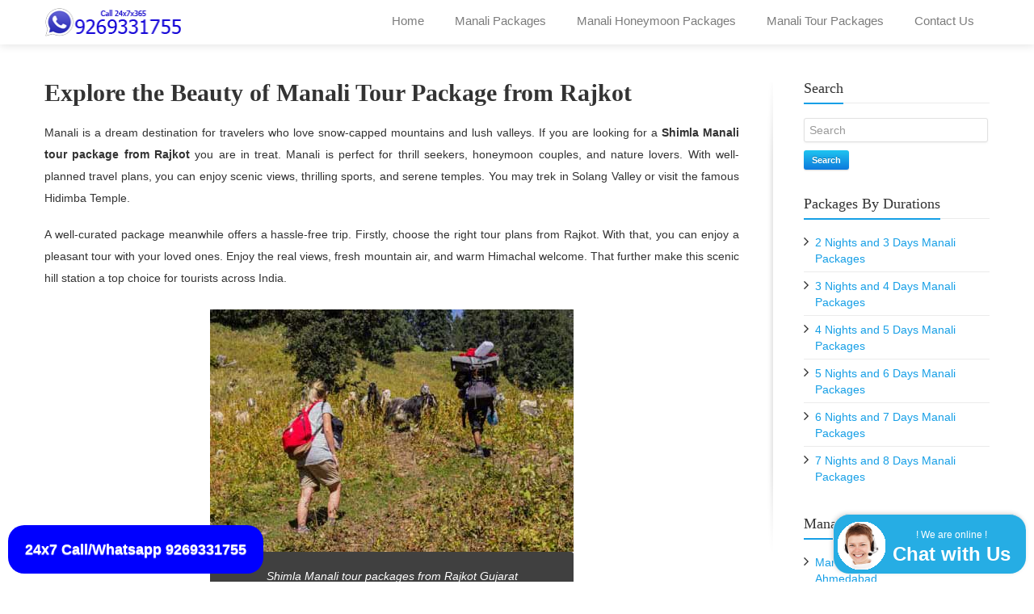

--- FILE ---
content_type: text/html
request_url: https://www.imanali.in/manali-tour-package-rajkot
body_size: 17929
content:
<!DOCTYPE html>      <html class="no-js html-loading wf-active modern-browser responsive" lang="en-US">  <head> <meta http-equiv="content-type" content="text/html; charset=UTF-8" /> <meta name="viewport" content="width=device-width, maximum-scale=5.0, minimum-scale=1.0">   <meta name='robots' content='index, follow, max-image-preview:large, max-snippet:-1, max-video-preview:-1' /> <meta name="geo.region" content="IN-GJ" /> <meta name="geo.placename" content="Rajkot" /> <meta name="geo.position" content="22.303895;70.80216" /> <meta name="ICBM" content="22.303895, 70.80216" /> <link rel='preload' href='https://www.imanali.in/wp-content/themes/envision/includes/modules/module.fontawesome/source/font/fontawesome-webfont.woff?v=3.2.1' as='font' crossorigin='anonymous'> <link rel='preload' href='https://static.imanali.in/combined.css' as='style'> <link rel='stylesheet' type='text/css' href='https://static.imanali.in/combined.css'>  <title>𝗠𝗮𝗻𝗮𝗹𝗶 tour package from Rajkot @ 5,901/- Rs in 2026</title> <meta name="description" content="Book the best 𝗠𝗮𝗻𝗮𝗹𝗶 tour package from Rajkot for a hassle free trip. Explore stunning landscapes, and top attractions of Kullu 𝗠𝗮𝗻𝗮𝗹𝗶." /> <link rel="canonical" href="https://www.imanali.in/manali-tour-package-rajkot" /> <meta property="og:locale" content="en_US" /> <meta property="og:type" content="article" /> <meta property="og:title" content="Manali tour package from Rajkot" /> <meta property="og:description" content="Book the best Manali tour package from Rajkot for a hassle free trip. Explore stunning landscapes, and top attractions of Kullu Manali." /> <meta property="og:url" content="https://www.imanali.in/manali-tour-package-rajkot" /> <meta property="og:site_name" content="imanali.in" /> <meta property="article:publisher" content="https://www.facebook.com/imanali.in" /> <meta property="article:published_time" content="2017-04-27T08:30:39+00:00" /> <meta property="article:modified_time" content="2026-01-28T18:39:07+00:00" /> <meta property="og:image" content="https://static.imanali.in/kullu-manali-tour-package-rajkot.jpg" /> <meta property="og:image:width" content="400" /> <meta property="og:image:height" content="400" /> <meta property="og:image:type" content="image/jpeg" /> <meta name="author" content="Arihant Jain" /> <meta name="twitter:card" content="summary_large_image" /> <meta name="twitter:creator" content="@ehoneymoondeals" /> <meta name="twitter:site" content="@ehoneymoondeals" /> <meta name="twitter:label1" content="Written by" /> <meta name="twitter:data1" content="Arihant Jain" /> <meta name="twitter:label2" content="Est. reading time" /> <meta name="twitter:data2" content="3 minutes" /> <script type="application/ld+json" class="yoast-schema-graph">{"@context":"https://schema.org","@graph":[{"@type":"Article","@id":"https://www.imanali.in/manali-tour-package-rajkot#article","isPartOf":{"@id":"https://www.imanali.in/manali-tour-package-rajkot"},"author":{"name":"Arihant Jain","@id":"https://www.imanali.in/#/schema/person/76e0d85c6145a5e3b6d04297a1652e40"},"headline":"Manali Tour Package Rajkot","datePublished":"2017-04-27T08:30:39+00:00","dateModified":"2026-01-28T18:39:07+00:00","mainEntityOfPage":{"@id":"https://www.imanali.in/manali-tour-package-rajkot"},"wordCount":4,"publisher":{"@id":"https://www.imanali.in/#organization"},"image":{"@id":"https://www.imanali.in/manali-tour-package-rajkot#primaryimage"},"thumbnailUrl":"https://static.imanali.in/kullu-manali-tour-package-rajkot.jpg","keywords":["Tour_Rajkot_Gujarat_FT"],"articleSection":["Gujarat","Manali Honeymoon Tour Packages","Manali Packages","Manali Tour Packages"],"inLanguage":"en-US"},{"@type":"WebPage","@id":"https://www.imanali.in/manali-tour-package-rajkot","url":"https://www.imanali.in/manali-tour-package-rajkot","name":"Manali tour package from Rajkot","isPartOf":{"@id":"https://www.imanali.in/#website"},"primaryImageOfPage":{"@id":"https://www.imanali.in/manali-tour-package-rajkot#primaryimage"},"image":{"@id":"https://www.imanali.in/manali-tour-package-rajkot#primaryimage"},"thumbnailUrl":"https://static.imanali.in/kullu-manali-tour-package-rajkot.jpg","datePublished":"2017-04-27T08:30:39+00:00","dateModified":"2026-01-28T18:39:07+00:00","description":"Book the best Manali tour package from Rajkot for a hassle free trip. Explore stunning landscapes, and top attractions of Kullu Manali.","breadcrumb":{"@id":"https://www.imanali.in/manali-tour-package-rajkot#breadcrumb"},"inLanguage":"en-US","potentialAction":[{"@type":"ReadAction","target":["https://www.imanali.in/manali-tour-package-rajkot"]}]},{"@type":"ImageObject","inLanguage":"en-US","@id":"https://www.imanali.in/manali-tour-package-rajkot#primaryimage","url":"https://static.imanali.in/kullu-manali-tour-package-rajkot.jpg","contentUrl":"https://static.imanali.in/kullu-manali-tour-package-rajkot.jpg","width":400,"height":400,"caption":"Kullu Manali Tour Package Rajkot"},{"@type":"BreadcrumbList","@id":"https://www.imanali.in/manali-tour-package-rajkot#breadcrumb","itemListElement":[{"@type":"ListItem","position":1,"name":"imanali.in","item":"https://www.imanali.in/"},{"@type":"ListItem","position":2,"name":"Manali Honeymoon Tour Packages","item":"https://www.imanali.in/tours/manali-honeymoon-tour-packages"},{"@type":"ListItem","position":3,"name":"Manali Tour Package Rajkot"}]},{"@type":"WebSite","@id":"https://www.imanali.in/#website","url":"https://www.imanali.in/","name":"imanali.in","description":"Know all about Kullu Manali Honeymoon Holidays and Packages","publisher":{"@id":"https://www.imanali.in/#organization"},"potentialAction":[{"@type":"SearchAction","target":{"@type":"EntryPoint","urlTemplate":"https://www.imanali.in/?s={search_term_string}"},"query-input":{"@type":"PropertyValueSpecification","valueRequired":true,"valueName":"search_term_string"}}],"inLanguage":"en-US"},{"@type":"Organization","@id":"https://www.imanali.in/#organization","name":"imanali.in","url":"https://www.imanali.in/","logo":{"@type":"ImageObject","inLanguage":"en-US","@id":"https://www.imanali.in/#/schema/logo/image/","url":"https://static.imanali.in/im-logo.jpg","contentUrl":"https://static.imanali.in/im-logo.jpg","width":2550,"height":1680,"caption":"imanali.in"},"image":{"@id":"https://www.imanali.in/#/schema/logo/image/"},"sameAs":["https://www.facebook.com/imanali.in","https://x.com/ehoneymoondeals","https://www.pinterest.com/honeymoontours/"]},{"@type":"Person","@id":"https://www.imanali.in/#/schema/person/76e0d85c6145a5e3b6d04297a1652e40","name":"Arihant Jain","image":{"@type":"ImageObject","inLanguage":"en-US","@id":"https://www.imanali.in/#/schema/person/image/","url":"https://secure.gravatar.com/avatar/bf896723eac322d382531e820e4bf1889d77e7314e7140a2299bb21b478ee9ec?s=96&d=mm&r=g","contentUrl":"https://secure.gravatar.com/avatar/bf896723eac322d382531e820e4bf1889d77e7314e7140a2299bb21b478ee9ec?s=96&d=mm&r=g","caption":"Arihant Jain"}}]}</script>  <link rel="alternate" title="oEmbed (JSON)" type="application/json+oembed" href="https://www.imanali.in/wp-json/oembed/1.0/embed?url=https%3A%2F%2Fwww.imanali.in%2Fmanali-tour-package-rajkot" /> <link rel="alternate" title="oEmbed (XML)" type="text/xml+oembed" href="https://www.imanali.in/wp-json/oembed/1.0/embed?url=https%3A%2F%2Fwww.imanali.in%2Fmanali-tour-package-rajkot&#038;format=xml" /> <style id='wp-img-auto-sizes-contain-inline-css' type='text/css'> img:is([sizes=auto i],[sizes^="auto," i]){contain-intrinsic-size:3000px 1500px} /*# sourceURL=wp-img-auto-sizes-contain-inline-css */ </style> <style id='wp-block-library-inline-css' type='text/css'> :root{--wp-block-synced-color:#7a00df;--wp-block-synced-color--rgb:122,0,223;--wp-bound-block-color:var(--wp-block-synced-color);--wp-editor-canvas-background:#ddd;--wp-admin-theme-color:#007cba;--wp-admin-theme-color--rgb:0,124,186;--wp-admin-theme-color-darker-10:#006ba1;--wp-admin-theme-color-darker-10--rgb:0,107,160.5;--wp-admin-theme-color-darker-20:#005a87;--wp-admin-theme-color-darker-20--rgb:0,90,135;--wp-admin-border-width-focus:2px}@media (min-resolution:192dpi){:root{--wp-admin-border-width-focus:1.5px}}.wp-element-button{cursor:pointer}:root .has-very-light-gray-background-color{background-color:#eee}:root .has-very-dark-gray-background-color{background-color:#313131}:root .has-very-light-gray-color{color:#eee}:root .has-very-dark-gray-color{color:#313131}:root .has-vivid-green-cyan-to-vivid-cyan-blue-gradient-background{background:linear-gradient(135deg,#00d084,#0693e3)}:root .has-purple-crush-gradient-background{background:linear-gradient(135deg,#34e2e4,#4721fb 50%,#ab1dfe)}:root .has-hazy-dawn-gradient-background{background:linear-gradient(135deg,#faaca8,#dad0ec)}:root .has-subdued-olive-gradient-background{background:linear-gradient(135deg,#fafae1,#67a671)}:root .has-atomic-cream-gradient-background{background:linear-gradient(135deg,#fdd79a,#004a59)}:root .has-nightshade-gradient-background{background:linear-gradient(135deg,#330968,#31cdcf)}:root .has-midnight-gradient-background{background:linear-gradient(135deg,#020381,#2874fc)}:root{--wp--preset--font-size--normal:16px;--wp--preset--font-size--huge:42px}.has-regular-font-size{font-size:1em}.has-larger-font-size{font-size:2.625em}.has-normal-font-size{font-size:var(--wp--preset--font-size--normal)}.has-huge-font-size{font-size:var(--wp--preset--font-size--huge)}.has-text-align-center{text-align:center}.has-text-align-left{text-align:left}.has-text-align-right{text-align:right}.has-fit-text{white-space:nowrap!important}#end-resizable-editor-section{display:none}.aligncenter{clear:both}.items-justified-left{justify-content:flex-start}.items-justified-center{justify-content:center}.items-justified-right{justify-content:flex-end}.items-justified-space-between{justify-content:space-between}.screen-reader-text{border:0;clip-path:inset(50%);height:1px;margin:-1px;overflow:hidden;padding:0;position:absolute;width:1px;word-wrap:normal!important}.screen-reader-text:focus{background-color:#ddd;clip-path:none;color:#444;display:block;font-size:1em;height:auto;left:5px;line-height:normal;padding:15px 23px 14px;text-decoration:none;top:5px;width:auto;z-index:100000}html :where(.has-border-color){border-style:solid}html :where([style*=border-top-color]){border-top-style:solid}html :where([style*=border-right-color]){border-right-style:solid}html :where([style*=border-bottom-color]){border-bottom-style:solid}html :where([style*=border-left-color]){border-left-style:solid}html :where([style*=border-width]){border-style:solid}html :where([style*=border-top-width]){border-top-style:solid}html :where([style*=border-right-width]){border-right-style:solid}html :where([style*=border-bottom-width]){border-bottom-style:solid}html :where([style*=border-left-width]){border-left-style:solid}html :where(img[class*=wp-image-]){height:auto;max-width:100%}:where(figure){margin:0 0 1em}html :where(.is-position-sticky){--wp-admin--admin-bar--position-offset:var(--wp-admin--admin-bar--height,0px)}@media screen and (max-width:600px){html :where(.is-position-sticky){--wp-admin--admin-bar--position-offset:0px}} /*wp_block_styles_on_demand_placeholder:697ba89911045*/ /*# sourceURL=wp-block-library-inline-css */ </style> <style id='classic-theme-styles-inline-css' type='text/css'> /*! This file is auto-generated */ .wp-block-button__link{color:#fff;background-color:#32373c;border-radius:9999px;box-shadow:none;text-decoration:none;padding:calc(.667em + 2px) calc(1.333em + 2px);font-size:1.125em}.wp-block-file__button{background:#32373c;color:#fff;text-decoration:none} /*# sourceURL=/wp-includes/css/classic-themes.min.css */ </style> <style id='woocommerce-inline-inline-css' type='text/css'> .woocommerce form .form-row .required { visibility: visible; } /*# sourceURL=woocommerce-inline-inline-css */ </style> <script type='text/javascript'> var CloudFwOp = {"themeurl":"https:\/\/www.imanali.in\/wp-content\/themes\/envision","ajaxUrl":"https:\/\/www.imanali.in\/wp-admin\/admin-ajax.php","device":"widescreen","RTL":false,"SSL":true,"protocol":"https","responsive":true,"lang":"en-US","sticky_header":true,"header_overlapping":false,"navigation_event":"hover","sticky_header_offset":0,"nav_hover_delay":"10","uniform_elements":true,"disable_prettyphoto_on_mobile":true,"text_close":"Close","gallery_overlay_opacity":"0.9"}; </script> <script type="text/javascript" defer="defer" src="https://www.imanali.in/sender/g-jquery.min.js" id="jquery-js"></script> <script type="text/javascript" src="https://www.imanali.in/wp-content/plugins/woocommerce/assets/js/jquery-blockui/jquery.blockUI.min.js" id="wc-jquery-blockui-js" defer="defer" data-wp-strategy="defer"></script> <script type="text/javascript" src="https://www.imanali.in/wp-content/plugins/woocommerce/assets/js/js-cookie/js.cookie.min.js" id="wc-js-cookie-js" defer="defer" data-wp-strategy="defer"></script> <script type="text/javascript" id="woocommerce-js-extra"> /* <![CDATA[ */ var woocommerce_params = {"ajax_url":"/wp-admin/admin-ajax.php","wc_ajax_url":"/?wc-ajax=%%endpoint%%","i18n_password_show":"Show password","i18n_password_hide":"Hide password"}; //# sourceURL=woocommerce-js-extra /* ]]> */ </script> <script type="text/javascript" src="https://www.imanali.in/wp-content/plugins/woocommerce/assets/js/frontend/woocommerce.min.js" id="woocommerce-js" defer="defer" data-wp-strategy="defer"></script> <link rel="https://api.w.org/" href="https://www.imanali.in/wp-json/" /><link rel="alternate" title="JSON" type="application/json" href="https://www.imanali.in/wp-json/wp/v2/posts/308" /><link rel='shortlink' href='https://www.imanali.in/?p=308' /> <noscript><style>.woocommerce-product-gallery{ opacity: 1 !important; }</style></noscript> <link rel="shortcut icon" href="https://static.imanali.in/favicon.ico" /> <style id='global-styles-inline-css' type='text/css'> :root{--wp--preset--aspect-ratio--square: 1;--wp--preset--aspect-ratio--4-3: 4/3;--wp--preset--aspect-ratio--3-4: 3/4;--wp--preset--aspect-ratio--3-2: 3/2;--wp--preset--aspect-ratio--2-3: 2/3;--wp--preset--aspect-ratio--16-9: 16/9;--wp--preset--aspect-ratio--9-16: 9/16;--wp--preset--color--black: #000000;--wp--preset--color--cyan-bluish-gray: #abb8c3;--wp--preset--color--white: #ffffff;--wp--preset--color--pale-pink: #f78da7;--wp--preset--color--vivid-red: #cf2e2e;--wp--preset--color--luminous-vivid-orange: #ff6900;--wp--preset--color--luminous-vivid-amber: #fcb900;--wp--preset--color--light-green-cyan: #7bdcb5;--wp--preset--color--vivid-green-cyan: #00d084;--wp--preset--color--pale-cyan-blue: #8ed1fc;--wp--preset--color--vivid-cyan-blue: #0693e3;--wp--preset--color--vivid-purple: #9b51e0;--wp--preset--gradient--vivid-cyan-blue-to-vivid-purple: linear-gradient(135deg,rgb(6,147,227) 0%,rgb(155,81,224) 100%);--wp--preset--gradient--light-green-cyan-to-vivid-green-cyan: linear-gradient(135deg,rgb(122,220,180) 0%,rgb(0,208,130) 100%);--wp--preset--gradient--luminous-vivid-amber-to-luminous-vivid-orange: linear-gradient(135deg,rgb(252,185,0) 0%,rgb(255,105,0) 100%);--wp--preset--gradient--luminous-vivid-orange-to-vivid-red: linear-gradient(135deg,rgb(255,105,0) 0%,rgb(207,46,46) 100%);--wp--preset--gradient--very-light-gray-to-cyan-bluish-gray: linear-gradient(135deg,rgb(238,238,238) 0%,rgb(169,184,195) 100%);--wp--preset--gradient--cool-to-warm-spectrum: linear-gradient(135deg,rgb(74,234,220) 0%,rgb(151,120,209) 20%,rgb(207,42,186) 40%,rgb(238,44,130) 60%,rgb(251,105,98) 80%,rgb(254,248,76) 100%);--wp--preset--gradient--blush-light-purple: linear-gradient(135deg,rgb(255,206,236) 0%,rgb(152,150,240) 100%);--wp--preset--gradient--blush-bordeaux: linear-gradient(135deg,rgb(254,205,165) 0%,rgb(254,45,45) 50%,rgb(107,0,62) 100%);--wp--preset--gradient--luminous-dusk: linear-gradient(135deg,rgb(255,203,112) 0%,rgb(199,81,192) 50%,rgb(65,88,208) 100%);--wp--preset--gradient--pale-ocean: linear-gradient(135deg,rgb(255,245,203) 0%,rgb(182,227,212) 50%,rgb(51,167,181) 100%);--wp--preset--gradient--electric-grass: linear-gradient(135deg,rgb(202,248,128) 0%,rgb(113,206,126) 100%);--wp--preset--gradient--midnight: linear-gradient(135deg,rgb(2,3,129) 0%,rgb(40,116,252) 100%);--wp--preset--font-size--small: 13px;--wp--preset--font-size--medium: 20px;--wp--preset--font-size--large: 36px;--wp--preset--font-size--x-large: 42px;--wp--preset--spacing--20: 0.44rem;--wp--preset--spacing--30: 0.67rem;--wp--preset--spacing--40: 1rem;--wp--preset--spacing--50: 1.5rem;--wp--preset--spacing--60: 2.25rem;--wp--preset--spacing--70: 3.38rem;--wp--preset--spacing--80: 5.06rem;--wp--preset--shadow--natural: 6px 6px 9px rgba(0, 0, 0, 0.2);--wp--preset--shadow--deep: 12px 12px 50px rgba(0, 0, 0, 0.4);--wp--preset--shadow--sharp: 6px 6px 0px rgba(0, 0, 0, 0.2);--wp--preset--shadow--outlined: 6px 6px 0px -3px rgb(255, 255, 255), 6px 6px rgb(0, 0, 0);--wp--preset--shadow--crisp: 6px 6px 0px rgb(0, 0, 0);}:where(.is-layout-flex){gap: 0.5em;}:where(.is-layout-grid){gap: 0.5em;}body .is-layout-flex{display: flex;}.is-layout-flex{flex-wrap: wrap;align-items: center;}.is-layout-flex > :is(*, div){margin: 0;}body .is-layout-grid{display: grid;}.is-layout-grid > :is(*, div){margin: 0;}:where(.wp-block-columns.is-layout-flex){gap: 2em;}:where(.wp-block-columns.is-layout-grid){gap: 2em;}:where(.wp-block-post-template.is-layout-flex){gap: 1.25em;}:where(.wp-block-post-template.is-layout-grid){gap: 1.25em;}.has-black-color{color: var(--wp--preset--color--black) !important;}.has-cyan-bluish-gray-color{color: var(--wp--preset--color--cyan-bluish-gray) !important;}.has-white-color{color: var(--wp--preset--color--white) !important;}.has-pale-pink-color{color: var(--wp--preset--color--pale-pink) !important;}.has-vivid-red-color{color: var(--wp--preset--color--vivid-red) !important;}.has-luminous-vivid-orange-color{color: var(--wp--preset--color--luminous-vivid-orange) !important;}.has-luminous-vivid-amber-color{color: var(--wp--preset--color--luminous-vivid-amber) !important;}.has-light-green-cyan-color{color: var(--wp--preset--color--light-green-cyan) !important;}.has-vivid-green-cyan-color{color: var(--wp--preset--color--vivid-green-cyan) !important;}.has-pale-cyan-blue-color{color: var(--wp--preset--color--pale-cyan-blue) !important;}.has-vivid-cyan-blue-color{color: var(--wp--preset--color--vivid-cyan-blue) !important;}.has-vivid-purple-color{color: var(--wp--preset--color--vivid-purple) !important;}.has-black-background-color{background-color: var(--wp--preset--color--black) !important;}.has-cyan-bluish-gray-background-color{background-color: var(--wp--preset--color--cyan-bluish-gray) !important;}.has-white-background-color{background-color: var(--wp--preset--color--white) !important;}.has-pale-pink-background-color{background-color: var(--wp--preset--color--pale-pink) !important;}.has-vivid-red-background-color{background-color: var(--wp--preset--color--vivid-red) !important;}.has-luminous-vivid-orange-background-color{background-color: var(--wp--preset--color--luminous-vivid-orange) !important;}.has-luminous-vivid-amber-background-color{background-color: var(--wp--preset--color--luminous-vivid-amber) !important;}.has-light-green-cyan-background-color{background-color: var(--wp--preset--color--light-green-cyan) !important;}.has-vivid-green-cyan-background-color{background-color: var(--wp--preset--color--vivid-green-cyan) !important;}.has-pale-cyan-blue-background-color{background-color: var(--wp--preset--color--pale-cyan-blue) !important;}.has-vivid-cyan-blue-background-color{background-color: var(--wp--preset--color--vivid-cyan-blue) !important;}.has-vivid-purple-background-color{background-color: var(--wp--preset--color--vivid-purple) !important;}.has-black-border-color{border-color: var(--wp--preset--color--black) !important;}.has-cyan-bluish-gray-border-color{border-color: var(--wp--preset--color--cyan-bluish-gray) !important;}.has-white-border-color{border-color: var(--wp--preset--color--white) !important;}.has-pale-pink-border-color{border-color: var(--wp--preset--color--pale-pink) !important;}.has-vivid-red-border-color{border-color: var(--wp--preset--color--vivid-red) !important;}.has-luminous-vivid-orange-border-color{border-color: var(--wp--preset--color--luminous-vivid-orange) !important;}.has-luminous-vivid-amber-border-color{border-color: var(--wp--preset--color--luminous-vivid-amber) !important;}.has-light-green-cyan-border-color{border-color: var(--wp--preset--color--light-green-cyan) !important;}.has-vivid-green-cyan-border-color{border-color: var(--wp--preset--color--vivid-green-cyan) !important;}.has-pale-cyan-blue-border-color{border-color: var(--wp--preset--color--pale-cyan-blue) !important;}.has-vivid-cyan-blue-border-color{border-color: var(--wp--preset--color--vivid-cyan-blue) !important;}.has-vivid-purple-border-color{border-color: var(--wp--preset--color--vivid-purple) !important;}.has-vivid-cyan-blue-to-vivid-purple-gradient-background{background: var(--wp--preset--gradient--vivid-cyan-blue-to-vivid-purple) !important;}.has-light-green-cyan-to-vivid-green-cyan-gradient-background{background: var(--wp--preset--gradient--light-green-cyan-to-vivid-green-cyan) !important;}.has-luminous-vivid-amber-to-luminous-vivid-orange-gradient-background{background: var(--wp--preset--gradient--luminous-vivid-amber-to-luminous-vivid-orange) !important;}.has-luminous-vivid-orange-to-vivid-red-gradient-background{background: var(--wp--preset--gradient--luminous-vivid-orange-to-vivid-red) !important;}.has-very-light-gray-to-cyan-bluish-gray-gradient-background{background: var(--wp--preset--gradient--very-light-gray-to-cyan-bluish-gray) !important;}.has-cool-to-warm-spectrum-gradient-background{background: var(--wp--preset--gradient--cool-to-warm-spectrum) !important;}.has-blush-light-purple-gradient-background{background: var(--wp--preset--gradient--blush-light-purple) !important;}.has-blush-bordeaux-gradient-background{background: var(--wp--preset--gradient--blush-bordeaux) !important;}.has-luminous-dusk-gradient-background{background: var(--wp--preset--gradient--luminous-dusk) !important;}.has-pale-ocean-gradient-background{background: var(--wp--preset--gradient--pale-ocean) !important;}.has-electric-grass-gradient-background{background: var(--wp--preset--gradient--electric-grass) !important;}.has-midnight-gradient-background{background: var(--wp--preset--gradient--midnight) !important;}.has-small-font-size{font-size: var(--wp--preset--font-size--small) !important;}.has-medium-font-size{font-size: var(--wp--preset--font-size--medium) !important;}.has-large-font-size{font-size: var(--wp--preset--font-size--large) !important;}.has-x-large-font-size{font-size: var(--wp--preset--font-size--x-large) !important;} /*# sourceURL=global-styles-inline-css */ </style> <style id="dynamic-css" type="text/css">@media ( min-width: 979px ) { .modern-browser #header-container.stuck #logo img {margin-top: 10px !important; margin-bottom: 10px !important;} }html #socialbar-1 .ui-socialbar-svg {background-color:#2b2b2b; background-image: none ;} html #tagline-1 > .ui--tagline-background-image {z-index: 1;} html #tagline-1 > .ui--tagline-background-overlay {background-color:#2613b0; background-image: none ; -ms-filter: "progid:DXImageTransform.Microsoft.Alpha(Opacity=100)";opacity: 1; z-index: 2;} html #tagline-1, html #tagline-1 p, html #tagline-1 h1, html #tagline-1 h2, html #tagline-1 h3, html #tagline-1 h4, html #tagline-1 h5, html #tagline-1 h6, html #tagline-1 .heading {color: #fff;} html #tagline-1:hover > .ui--tagline-background-overlay {-ms-filter: "progid:DXImageTransform.Microsoft.Alpha(Opacity=100)";opacity: 1;} html #tagline-2 > .ui--tagline-background-image {z-index: 1;} html #tagline-2 > .ui--tagline-background-overlay {background-color:#2613b0; background-image: none ; -ms-filter: "progid:DXImageTransform.Microsoft.Alpha(Opacity=100)";opacity: 1; z-index: 2;} html #tagline-2, html #tagline-2 p, html #tagline-2 h1, html #tagline-2 h2, html #tagline-2 h3, html #tagline-2 h4, html #tagline-2 h5, html #tagline-2 h6, html #tagline-2 .heading {color: #fff;} html #tagline-2:hover > .ui--tagline-background-overlay {-ms-filter: "progid:DXImageTransform.Microsoft.Alpha(Opacity=100)";opacity: 1;} html #tagline-3 > .ui--tagline-background-image {z-index: 1;} html #tagline-3 > .ui--tagline-background-overlay {background-color:#2613b0; background-image: none ; -ms-filter: "progid:DXImageTransform.Microsoft.Alpha(Opacity=100)";opacity: 1; z-index: 2;} html #tagline-3, html #tagline-3 p, html #tagline-3 h1, html #tagline-3 h2, html #tagline-3 h3, html #tagline-3 h4, html #tagline-3 h5, html #tagline-3 h6, html #tagline-3 .heading {color: #ffffff;} html #tagline-3 a {color: #ffffff;} html #tagline-3:hover > .ui--tagline-background-overlay {-ms-filter: "progid:DXImageTransform.Microsoft.Alpha(Opacity=100)";opacity: 1;} html #tagline-4 > .ui--tagline-background-image {z-index: 1;} html #tagline-4 > .ui--tagline-background-overlay {background-color:#2613b0; background-image: none ; -ms-filter: "progid:DXImageTransform.Microsoft.Alpha(Opacity=100)";opacity: 1; z-index: 2;} html #tagline-4, html #tagline-4 p, html #tagline-4 h1, html #tagline-4 h2, html #tagline-4 h3, html #tagline-4 h4, html #tagline-4 h5, html #tagline-4 h6, html #tagline-4 .heading {color: #ffffff;} html #tagline-4:hover > .ui--tagline-background-overlay {-ms-filter: "progid:DXImageTransform.Microsoft.Alpha(Opacity=100)";opacity: 1;} </style> </head> <body class="wp-singular post-template-default single single-post postid-308 single-format-standard wp-embed-responsive wp-theme-envision wp-child-theme-envision-child theme-envision woocommerce-no-js run is-loaded-core-plugin layout--fullwidth ui--side-panel-position-left ui--mobile-navigation-style-default"> <div id="side-panel-pusher"> <div id="main-container"> <div id="page-wrap"> <header id="page-header" class="clearfix"> <div id="header-container" class="header-style-1 logo-position-left navigation-position-right sticky-logo-position-left sticky-navigation-position-right no-stuck clearfix" data-responsive="{&quot;css&quot;:{&quot;padding-bottom&quot;:{&quot;phone&quot;:0,&quot;tablet&quot;:30,&quot;widescreen&quot;:0}}}"> <div id="header-container-background"></div> <div class="container relative"> <div id="logo"> <a href="tel:+919269331755"> <img id="logo-desktop" width="175" height="35" class="visible-desktop " src="https://static.imanali.in/manali-online-packages.png" data-at2x="https://static.imanali.in/manali-online-packages.png" alt="imanali.in" style="margin-top: 20px; margin-bottom: 20px;"/> <img id="logo-tablet" class="visible-tablet " src="https://static.imanali.in/manali-online-packages.png" data-at2x="https://static.imanali.in/manali-online-packages.png" alt="imanali.in" style="margin-top: 40px; margin-bottom: 30px;"/> <img id="logo-phone" class="visible-phone " src="https://static.imanali.in/manali-online-packages.png" data-at2x="https://static.imanali.in/manali-online-packages.png" alt="imanali.in" style="margin-top: 20px; margin-bottom: 20px;"/> </a> <div id="header-navigation-toggle"> <a href="javascript:;" aria-label="imanali header menu"><i class="fontawesome-align-justify ui--caret"></i><span class="header-navigation-toogle-text">Navigation</span></a> </div> </div> <nav id="navigation" class="without-navigation-holder ui-row header-style-1"> <ul id="header-navigation" class="sf-menu clearfix unstyled-all"><li id="menu-item-793" class="menu-item menu-item-type-post_type menu-item-object-page menu-item-home level-0 top-level-item to-right"><a href="https://www.imanali.in/">Home</a></li> <li id="menu-item-1208" class="menu-item menu-item-type-post_type menu-item-object-page level-0 top-level-item to-right"><a href="https://www.imanali.in/packages">Manali Packages</a></li> <li id="menu-item-1209" class="menu-item menu-item-type-taxonomy menu-item-object-product_cat level-0 top-level-item to-right"><a href="https://www.imanali.in/holidays/manali-honeymoon-packages">Manali Honeymoon Packages</a></li> <li id="menu-item-1210" class="menu-item menu-item-type-taxonomy menu-item-object-product_cat level-0 top-level-item to-right"><a href="https://www.imanali.in/holidays/manali-tour-packages">Manali Tour Packages</a></li> <li id="menu-item-792" class="menu-item menu-item-type-post_type menu-item-object-page level-0 top-level-item to-right"><a href="https://www.imanali.in/contact-us">Contact Us</a></li> </ul> </nav> </div> </div> </header> <div id="page-content" class="sidebar-layout ui-row sidebar-right"><div class="container"><div id="the-content" > <div id="blog-1" class="ui--blog ui--blog-wrapper ui--pass" data-layout="single" data-columns="1"><div class="ui--blog-item clearfix layout--single"><div class="ui--blog-content-wrapper"><div class="ui--blog-content"><div class="auto-format ui--animation"><h1>Explore the Beauty of Manali Tour Package from Rajkot</h1> <p>Manali is a dream destination for travelers who love snow-capped mountains and lush valleys. If you are looking for a <b>Shimla Manali tour package from Rajkot</b> you are in treat. Manali is perfect for thrill seekers, honeymoon couples, and nature lovers. With well-planned travel plans, you can enjoy scenic views, thrilling sports, and serene temples. You may trek in Solang Valley or visit the famous Hidimba Temple. </p> <p>A well-curated package meanwhile offers a hassle-free trip. Firstly, choose the right tour plans from Rajkot. With that, you can enjoy a pleasant tour with your loved ones. Enjoy the real views, fresh mountain air, and warm Himachal welcome. That further make this scenic hill station a top choice for tourists across India.</p> </div><div class="ui--image-wrap clearfix relative ui--animation text-center ui--block" style="margin-top: 25px;"><div class="ui--image-inline-block"><a href="https://www.imanali.in/manali-tour-package-rajkot"><img fetchpriority="high" decoding="async" width="450" height="300" src="https://static.imanali.in/manali-tour-package-rajkot.jpg" class="ui--image" alt="Manali tour packages from Rajkot" title="Kullu Manali tour packages from Rajkot" id="ui--image-1" width="450" height="300" /></a><div class="ui--imag-caption flex-caption"><i>Shimla Manali tour packages from Rajkot Gujarat</i></div><div class="ui--shadow ui--shadow-type-1 ui--shadow-abs clearfix"><img decoding="async" src="https://www.imanali.in/wp-content/themes/envision/includes/modules/module.shadow/shadows/shadow-1.png" alt="shadow" /></div></div></div><div class="auto-format ui--animation"><h2>Best Tour Packages of Rajkot to Manali for all</h2> <p>Finding the perfect can be easy with multiple options. Whether you prefer a budget trip or a lavish escape, there are many plans. That are designed to meet your needs. Most tour agents provide all-in one deals having transport modes, stays, and sightseeing. Thrill lovers can opt for plans that include trekking, river rafting, and skiing. Families and honeymoon couples can enjoy easy sightseeing and shopping in Mall Road. </p> <p>Booking a suitable package early helps you get the best deals. Above all, it make sure to offers a pleasant journey from Rajkot. Further, many travel partners offer flexible plans. That meanwhile allow you to explore Manali at your own pace. Enjoy in person experiences for example bonfire nights and tasting local cuisine. That add extra charm to your journey.</p> </div><div class="ui--image-wrap clearfix relative ui--animation text-center ui--block" style="margin-top: 25px;"><div class="ui--image-inline-block"><a href="https://static.imanali.in/rajkot-manali-tour-package.jpg" target="_blank"><img decoding="async" width="450" height="300" src="https://static.imanali.in/rajkot-manali-tour-package.jpg" class="ui--image" alt="Rajkot to Manali tour packages" title="Rajkot to Kullu Manali tour packages" id="ui--image-2" width="450" height="300" /></a><div class="ui--imag-caption flex-caption"><b><i>Shimla Manali tour packages from Rajkot</i></b></div><div class="ui--shadow ui--shadow-type-2 ui--shadow-abs clearfix"><img decoding="async" src="https://www.imanali.in/wp-content/themes/envision/includes/modules/module.shadow/shadows/shadow-2.png" loading="lazy" alt="shadow" /></div></div></div><div class="auto-format ui--animation"><h2>Why Choose Himachal Travel Offers from Rajkot Gujarat?</h2> <p>Touring to Manali is now easier with Himachal Travel offers from Rajkot Gujarat. These offers firstly provide changeable tour plans to match your needs and budget. Whether you want a short escape or week-long trip, you will find well set travel plans at imanali. Himachal Pradesh is known for its scenic beauty and outdoor sports. The best part of Shimla Kullu Manali tour package from Rajkot is that they include stays. </p> <p>They also provide the guided sightseeing tours. With flexible booking options and cheaper prices, planning your trip has never been more easy. Many tour agents also provide expert guides. They meanwhile ensure that you have a seamless travel experience. Touring offbeat places, hidden gems, and local culture enhance your trip beyond the usual spots.</p> <h2>Book Your Kullu Manali Tour Packages from Rajkot Today!</h2> <p>Manali offers an ideal travel experience with its stunning landscapes and vibrant culture. Find the best Kullu Manali tour packages from Rajkot options at imanali. That further suit your budget and travel dates. From thrilling sports to quiet retreats, Manali has some thing for each one. Book your package early to avail the best deals and avoid last-minute hassles. </p> <p>With the right tour package, you can enjoy a smooth and pleasant journey. That further takes you to this stunning hill station. Get ready to explore Manali and create joyful moments. You may visit here solo, with family, or in a group. The magic of Manali will leave you wanting more. Do not miss out on this chance to immerse yourself in nature&#8217;s heaven.</p> </div><div class="ui--divider ui--animation clearfix ui--divider-solid-line"></div><div class="ui--pass"><div class="woocommerce columns-3 "><div class="clearfix"></div> <div class="products clearfix"> <div class="ui-row row-fluid"> <div class="ui-column span4 post-897 product type-product status-publish has-post-thumbnail product_cat-2-nights-and-3-days-manali-packages product_cat-gujarat product_cat-manali-packages-by-flight product_cat-manali-packages-from-rajkot product_cat-manali-tour-packages product_cat-manali-tour-packages-from-rajkot product_tag-tour_rajkot_3days_flight_gujarat_c1202 first instock sale shipping-taxable purchasable product-type-simple"><div class="ui--block ui--content-item ui--pass ui--animation"><div class="ui--content-box ui--box ui-row"><div class="ui--content-box-header"><div class="ui--content-box-media effect--fade type--default clearfix" style="padding-bottom: 100%;"><a class="ui--content-box-link" href="https://www.imanali.in/packages/manali-tour-package-from-rajkot-2-nights-3-days-by-flight"><div class="ui--content-box-image-default"><img decoding="async" width="250" height="250" src="https://static.imanali.in/manali-tour-package-from-rajkot-2-nights-3-days-by-flight-250x250.jpg" class="ui--content-box-image" alt="Manali tour package from Rajkot 2 Nights 3 Days by Flight" srcset="https://static.imanali.in/manali-tour-package-from-rajkot-2-nights-3-days-by-flight-250x250.jpg 250w, https://static.imanali.in/manali-tour-package-from-rajkot-2-nights-3-days-by-flight-150x150.jpg 150w, https://static.imanali.in/manali-tour-package-from-rajkot-2-nights-3-days-by-flight.jpg 400w" sizes="(max-width: 250px) 100vw, 250px" /></div><div class="ui--content-box-overlay"><div class="ui--content-box-overlay-background"></div><div class="center"><span class="btn btn-grey ui--center-vertical"><span class="ui--content-box-overlay-button-text">Details</span></span></div></div><span class="ui--wc-badge"><span class="onsale">Sale!</span></span></a></div><a class="ui--content-box-link" href="https://www.imanali.in/packages/manali-tour-package-from-rajkot-2-nights-3-days-by-flight"><div class="ui--content-box-title ui--gradient ui--gradient-grey on--hover clearfix text-center"><h5 class="ui--content-box-title-text">Manali tour package from Rajkot 2 Nights 3 Days by Flight</h5></div></a></div><div class="ui--content-box-footer ui--gradient ui--gradient-grey clearfix text-left"><div class="woocommerce-actions text-center"><a href="https://www.imanali.in/packages/manali-tour-package-from-rajkot-2-nights-3-days-by-flight" class="btn btn-small btn-primary" style=""><del aria-hidden="true"><span class="woocommerce-Price-amount amount"><bdi><span class="woocommerce-Price-currencySymbol">&#8377;</span>9,904</bdi></span></del> <ins><span class="woocommerce-Price-amount amount"><bdi><span class="woocommerce-Price-currencySymbol">&#8377;</span>8,864</bdi></span></ins></a> </div></div></div><div class="ui--shadow ui--shadow-type-2 ui--shadow-abs ui--shadow-reset clearfix"><img decoding="async" src="https://www.imanali.in/wp-content/themes/envision/includes/modules/module.shadow/shadows/shadow-2.png" loading="lazy" alt="shadow" /></div></div></div> <div class="ui-column span4 post-896 product type-product status-publish has-post-thumbnail product_cat-3-nights-and-4-days-manali-packages product_cat-gujarat product_cat-manali-packages-by-flight product_cat-manali-packages-from-rajkot product_cat-manali-tour-packages product_cat-manali-tour-packages-from-rajkot product_tag-tour_rajkot_4days_flight_gujarat_c1202 instock sale shipping-taxable purchasable product-type-simple"><div class="ui--block ui--content-item ui--pass ui--animation"><div class="ui--content-box ui--box ui-row"><div class="ui--content-box-header"><div class="ui--content-box-media effect--fade type--default clearfix" style="padding-bottom: 100%;"><a class="ui--content-box-link" href="https://www.imanali.in/packages/manali-tour-package-from-rajkot-3-nights-4-days-by-flight"><div class="ui--content-box-image-default"><img loading="lazy" decoding="async" width="250" height="250" src="https://static.imanali.in/manali-tour-package-from-rajkot-3-nights-4-days-by-flight-250x250.jpg" class="ui--content-box-image" alt="Manali tour package from Rajkot 3 Nights 4 Days by Flight" srcset="https://static.imanali.in/manali-tour-package-from-rajkot-3-nights-4-days-by-flight-250x250.jpg 250w, https://static.imanali.in/manali-tour-package-from-rajkot-3-nights-4-days-by-flight-150x150.jpg 150w, https://static.imanali.in/manali-tour-package-from-rajkot-3-nights-4-days-by-flight.jpg 400w" sizes="auto, (max-width: 250px) 100vw, 250px" /></div><div class="ui--content-box-overlay"><div class="ui--content-box-overlay-background"></div><div class="center"><span class="btn btn-grey ui--center-vertical"><span class="ui--content-box-overlay-button-text">Details</span></span></div></div><span class="ui--wc-badge"><span class="onsale">Sale!</span></span></a></div><a class="ui--content-box-link" href="https://www.imanali.in/packages/manali-tour-package-from-rajkot-3-nights-4-days-by-flight"><div class="ui--content-box-title ui--gradient ui--gradient-grey on--hover clearfix text-center"><h5 class="ui--content-box-title-text">Manali tour package from Rajkot 3 Nights 4 Days by Flight</h5></div></a></div><div class="ui--content-box-footer ui--gradient ui--gradient-grey clearfix text-left"><div class="woocommerce-actions text-center"><a href="https://www.imanali.in/packages/manali-tour-package-from-rajkot-3-nights-4-days-by-flight" class="btn btn-small btn-primary" style=""><del aria-hidden="true"><span class="woocommerce-Price-amount amount"><bdi><span class="woocommerce-Price-currencySymbol">&#8377;</span>11,254</bdi></span></del> <ins><span class="woocommerce-Price-amount amount"><bdi><span class="woocommerce-Price-currencySymbol">&#8377;</span>10,204</bdi></span></ins></a> </div></div></div><div class="ui--shadow ui--shadow-type-2 ui--shadow-abs ui--shadow-reset clearfix"><img decoding="async" src="https://www.imanali.in/wp-content/themes/envision/includes/modules/module.shadow/shadows/shadow-2.png" loading="lazy" alt="shadow" /></div></div></div> <div class="ui-column span4 post-895 product type-product status-publish has-post-thumbnail product_cat-4-nights-and-5-days-manali-packages product_cat-gujarat product_cat-manali-packages-by-flight product_cat-manali-packages-from-rajkot product_cat-manali-tour-packages product_cat-manali-tour-packages-from-rajkot product_tag-tour_rajkot_5days_flight_gujarat_c1202 last instock sale shipping-taxable purchasable product-type-simple"><div class="ui--block ui--content-item ui--pass ui--animation"><div class="ui--content-box ui--box ui-row"><div class="ui--content-box-header"><div class="ui--content-box-media effect--fade type--default clearfix" style="padding-bottom: 100%;"><a class="ui--content-box-link" href="https://www.imanali.in/packages/manali-tour-package-from-rajkot-4-nights-5-days-by-flight"><div class="ui--content-box-image-default"><img loading="lazy" decoding="async" width="250" height="250" src="https://static.imanali.in/manali-tour-package-from-rajkot-4-nights-5-days-by-flight-250x250.jpg" class="ui--content-box-image" alt="Manali tour package from Rajkot 4 Nights 5 Days by Flight" srcset="https://static.imanali.in/manali-tour-package-from-rajkot-4-nights-5-days-by-flight-250x250.jpg 250w, https://static.imanali.in/manali-tour-package-from-rajkot-4-nights-5-days-by-flight-150x150.jpg 150w, https://static.imanali.in/manali-tour-package-from-rajkot-4-nights-5-days-by-flight.jpg 400w" sizes="auto, (max-width: 250px) 100vw, 250px" /></div><div class="ui--content-box-overlay"><div class="ui--content-box-overlay-background"></div><div class="center"><span class="btn btn-grey ui--center-vertical"><span class="ui--content-box-overlay-button-text">Details</span></span></div></div><span class="ui--wc-badge"><span class="onsale">Sale!</span></span></a></div><a class="ui--content-box-link" href="https://www.imanali.in/packages/manali-tour-package-from-rajkot-4-nights-5-days-by-flight"><div class="ui--content-box-title ui--gradient ui--gradient-grey on--hover clearfix text-center"><h5 class="ui--content-box-title-text">Manali tour package from Rajkot 4 Nights 5 Days by Flight</h5></div></a></div><div class="ui--content-box-footer ui--gradient ui--gradient-grey clearfix text-left"><div class="woocommerce-actions text-center"><a href="https://www.imanali.in/packages/manali-tour-package-from-rajkot-4-nights-5-days-by-flight" class="btn btn-small btn-primary" style=""><del aria-hidden="true"><span class="woocommerce-Price-amount amount"><bdi><span class="woocommerce-Price-currencySymbol">&#8377;</span>12,604</bdi></span></del> <ins><span class="woocommerce-Price-amount amount"><bdi><span class="woocommerce-Price-currencySymbol">&#8377;</span>11,257</bdi></span></ins></a> </div></div></div><div class="ui--shadow ui--shadow-type-2 ui--shadow-abs ui--shadow-reset clearfix"><img decoding="async" src="https://www.imanali.in/wp-content/themes/envision/includes/modules/module.shadow/shadows/shadow-2.png" loading="lazy" alt="shadow" /></div></div></div> </div> <div class="ui-row row-fluid"> <div class="ui-column span4 post-894 product type-product status-publish has-post-thumbnail product_cat-5-nights-and-6-days-manali-packages product_cat-gujarat product_cat-manali-packages-by-train product_cat-manali-packages-from-rajkot product_cat-manali-tour-packages product_cat-manali-tour-packages-from-rajkot product_tag-tour_rajkot_6days_train_gujarat_1097 first instock sale shipping-taxable purchasable product-type-simple"><div class="ui--block ui--content-item ui--pass ui--animation"><div class="ui--content-box ui--box ui-row"><div class="ui--content-box-header"><div class="ui--content-box-media effect--fade type--default clearfix" style="padding-bottom: 100%;"><a class="ui--content-box-link" href="https://www.imanali.in/packages/manali-tour-package-from-rajkot-5-nights-6-days-by-train"><div class="ui--content-box-image-default"><img loading="lazy" decoding="async" width="250" height="250" src="https://static.imanali.in/manali-tour-package-from-rajkot-5-nights-6-days-by-train-250x250.jpg" class="ui--content-box-image" alt="Manali tour package from Rajkot 5 Nights 6 Days by Train" srcset="https://static.imanali.in/manali-tour-package-from-rajkot-5-nights-6-days-by-train-250x250.jpg 250w, https://static.imanali.in/manali-tour-package-from-rajkot-5-nights-6-days-by-train-150x150.jpg 150w, https://static.imanali.in/manali-tour-package-from-rajkot-5-nights-6-days-by-train.jpg 400w" sizes="auto, (max-width: 250px) 100vw, 250px" /></div><div class="ui--content-box-overlay"><div class="ui--content-box-overlay-background"></div><div class="center"><span class="btn btn-grey ui--center-vertical"><span class="ui--content-box-overlay-button-text">Details</span></span></div></div><span class="ui--wc-badge"><span class="onsale">Sale!</span></span></a></div><a class="ui--content-box-link" href="https://www.imanali.in/packages/manali-tour-package-from-rajkot-5-nights-6-days-by-train"><div class="ui--content-box-title ui--gradient ui--gradient-grey on--hover clearfix text-center"><h5 class="ui--content-box-title-text">Manali tour package from Rajkot 5 Nights 6 Days by Train</h5></div></a></div><div class="ui--content-box-footer ui--gradient ui--gradient-grey clearfix text-left"><div class="woocommerce-actions text-center"><a href="https://www.imanali.in/packages/manali-tour-package-from-rajkot-5-nights-6-days-by-train" class="btn btn-small btn-primary" style=""><del aria-hidden="true"><span class="woocommerce-Price-amount amount"><bdi><span class="woocommerce-Price-currencySymbol">&#8377;</span>6,448</bdi></span></del> <ins><span class="woocommerce-Price-amount amount"><bdi><span class="woocommerce-Price-currencySymbol">&#8377;</span>5,901</bdi></span></ins></a> </div></div></div><div class="ui--shadow ui--shadow-type-2 ui--shadow-abs ui--shadow-reset clearfix"><img decoding="async" src="https://www.imanali.in/wp-content/themes/envision/includes/modules/module.shadow/shadows/shadow-2.png" loading="lazy" alt="shadow" /></div></div></div> <div class="ui-column span4 post-893 product type-product status-publish has-post-thumbnail product_cat-6-nights-and-7-days-manali-packages product_cat-gujarat product_cat-manali-packages-by-train product_cat-manali-packages-from-rajkot product_cat-manali-tour-packages product_cat-manali-tour-packages-from-rajkot product_tag-tour_rajkot_7days_train_gujarat_1097 instock sale shipping-taxable purchasable product-type-simple"><div class="ui--block ui--content-item ui--pass ui--animation"><div class="ui--content-box ui--box ui-row"><div class="ui--content-box-header"><div class="ui--content-box-media effect--fade type--default clearfix" style="padding-bottom: 100%;"><a class="ui--content-box-link" href="https://www.imanali.in/packages/manali-tour-package-from-rajkot-6-nights-7-days-by-train"><div class="ui--content-box-image-default"><img loading="lazy" decoding="async" width="250" height="250" src="https://static.imanali.in/manali-tour-package-from-rajkot-6-nights-7-days-by-train-250x250.jpg" class="ui--content-box-image" alt="Manali tour package from Rajkot 6 Nights 7 Days by Train" srcset="https://static.imanali.in/manali-tour-package-from-rajkot-6-nights-7-days-by-train-250x250.jpg 250w, https://static.imanali.in/manali-tour-package-from-rajkot-6-nights-7-days-by-train-150x150.jpg 150w, https://static.imanali.in/manali-tour-package-from-rajkot-6-nights-7-days-by-train.jpg 400w" sizes="auto, (max-width: 250px) 100vw, 250px" /></div><div class="ui--content-box-overlay"><div class="ui--content-box-overlay-background"></div><div class="center"><span class="btn btn-grey ui--center-vertical"><span class="ui--content-box-overlay-button-text">Details</span></span></div></div><span class="ui--wc-badge"><span class="onsale">Sale!</span></span></a></div><a class="ui--content-box-link" href="https://www.imanali.in/packages/manali-tour-package-from-rajkot-6-nights-7-days-by-train"><div class="ui--content-box-title ui--gradient ui--gradient-grey on--hover clearfix text-center"><h5 class="ui--content-box-title-text">Manali tour package from Rajkot 6 Nights 7 Days by Train</h5></div></a></div><div class="ui--content-box-footer ui--gradient ui--gradient-grey clearfix text-left"><div class="woocommerce-actions text-center"><a href="https://www.imanali.in/packages/manali-tour-package-from-rajkot-6-nights-7-days-by-train" class="btn btn-small btn-primary" style=""><del aria-hidden="true"><span class="woocommerce-Price-amount amount"><bdi><span class="woocommerce-Price-currencySymbol">&#8377;</span>7,448</bdi></span></del> <ins><span class="woocommerce-Price-amount amount"><bdi><span class="woocommerce-Price-currencySymbol">&#8377;</span>6,606</bdi></span></ins></a> </div></div></div><div class="ui--shadow ui--shadow-type-2 ui--shadow-abs ui--shadow-reset clearfix"><img decoding="async" src="https://www.imanali.in/wp-content/themes/envision/includes/modules/module.shadow/shadows/shadow-2.png" loading="lazy" alt="shadow" /></div></div></div> <div class="ui-column span4 post-892 product type-product status-publish has-post-thumbnail product_cat-7-nights-and-8-days-manali-packages product_cat-gujarat product_cat-manali-packages-by-train product_cat-manali-packages-from-rajkot product_cat-manali-tour-packages product_cat-manali-tour-packages-from-rajkot product_tag-tour_rajkot_8days_train_gujarat_1097 last instock sale shipping-taxable purchasable product-type-simple"><div class="ui--block ui--content-item ui--pass ui--animation"><div class="ui--content-box ui--box ui-row"><div class="ui--content-box-header"><div class="ui--content-box-media effect--fade type--default clearfix" style="padding-bottom: 100%;"><a class="ui--content-box-link" href="https://www.imanali.in/packages/manali-tour-package-from-rajkot-7-nights-8-days-by-train"><div class="ui--content-box-image-default"><img loading="lazy" decoding="async" width="250" height="250" src="https://static.imanali.in/manali-tour-package-from-rajkot-7-nights-8-days-by-train-250x250.jpg" class="ui--content-box-image" alt="Manali tour package from Rajkot 7 Nights 8 Days by Train" srcset="https://static.imanali.in/manali-tour-package-from-rajkot-7-nights-8-days-by-train-250x250.jpg 250w, https://static.imanali.in/manali-tour-package-from-rajkot-7-nights-8-days-by-train-150x150.jpg 150w, https://static.imanali.in/manali-tour-package-from-rajkot-7-nights-8-days-by-train.jpg 400w" sizes="auto, (max-width: 250px) 100vw, 250px" /></div><div class="ui--content-box-overlay"><div class="ui--content-box-overlay-background"></div><div class="center"><span class="btn btn-grey ui--center-vertical"><span class="ui--content-box-overlay-button-text">Details</span></span></div></div><span class="ui--wc-badge"><span class="onsale">Sale!</span></span></a></div><a class="ui--content-box-link" href="https://www.imanali.in/packages/manali-tour-package-from-rajkot-7-nights-8-days-by-train"><div class="ui--content-box-title ui--gradient ui--gradient-grey on--hover clearfix text-center"><h5 class="ui--content-box-title-text">Manali tour package from Rajkot 7 Nights 8 Days by Train</h5></div></a></div><div class="ui--content-box-footer ui--gradient ui--gradient-grey clearfix text-left"><div class="woocommerce-actions text-center"><a href="https://www.imanali.in/packages/manali-tour-package-from-rajkot-7-nights-8-days-by-train" class="btn btn-small btn-primary" style=""><del aria-hidden="true"><span class="woocommerce-Price-amount amount"><bdi><span class="woocommerce-Price-currencySymbol">&#8377;</span>8,448</bdi></span></del> <ins><span class="woocommerce-Price-amount amount"><bdi><span class="woocommerce-Price-currencySymbol">&#8377;</span>7,501</bdi></span></ins></a> </div></div></div><div class="ui--shadow ui--shadow-type-2 ui--shadow-abs ui--shadow-reset clearfix"><img decoding="async" src="https://www.imanali.in/wp-content/themes/envision/includes/modules/module.shadow/shadows/shadow-2.png" loading="lazy" alt="shadow" /></div></div></div> </div> </div></div></div></div><div class="clearfix"></div><div class="ui--blog-metas clearfix"><span><span class="ui--blog-metas-left"><span class="ui--meta-tags">Tags: <a href="https://www.imanali.in/tag/tour_rajkot_gujarat_ft" rel="tag">Tour_Rajkot_Gujarat_FT</a></span></span></span></div></div></div> </div> <p><b>Rajkot to Manali Tour packages by Flight / Train are here.</b></p> <table width="92%" border="2" cellspacing="5" cellpadding="5" align="center"> <tr class = "tableHeading"> <td class="tableCellFirst">Destination</td> <td class="tableCellSecond">Rajkot - Delhi - Manali - Delhi - Rajkot</td> </tr> <tr> <td class="tableCellFirst">Duration from</td> <td class="tableCellSecond">1 Night / 2 Days</td> </tr> <tr> <td class="tableCellFirst">Pick up Point</td> <td class="tableCellSecond">Rajkot, Gujarat</td> </tr> <tr> <td class="tableCellFirst">Dropping Point</td> <td class="tableCellSecond">Rajkot, Gujarat</td> </tr> <tr> <td class="tableCellFirst">Total cost from</td> <td class="tableCellSecond">Five Thousand Nine Hundred One Indian Rupeess</td> </tr> <tr> <td class="tableCellFirst">Type</td> <td class="tableCellSecond">Tour Packages</td> </tr> </table> <br> <br> <h3><u>✔✔ 5 Nights 6 Days Kullu Manali Tour package from Rajkot itinerary ✔✔</u></h3> <p style="padding-left: 20px;padding-right: 20px;"> <b>Day 01 :: Rajkot to Delhi and Delhi to Manali ( 580 Kms )</b><br> Reach at Delhi by Flight or Train from Rajkot. Then reach at our volvo bus stand at opposite Majnu Ka Tilla, New Delhi at evening 05 PM. Volvo will starts from Delhi for Kullu Manali from here. <br> <br> <b>Day 02 :: Reach at Manali and Rest in Hotel/Resort</b><br> Arrival at Manali in the early morning. You will be picked up from Manali volvo bus stand and then check in at hotel/resort at 12 Noon. Now you can take Tour rest after the long journey from Rajkot. In evening you can enjoy the view of Manali from the Balcony of the room. <br> <br> <b>Day 03 :: Rohtang Pass Up To Snow Point with Solang Valley</b><br> After Breakfast at hotel proceed for full day excursion visiting Kothi, Palchan, Nehru Kund, Beas Nalla, Rahla Water falls, Gulaba, Marhi, Rohtang Pass ( Up to the Snow Point, In case Rohtang Pass is closed due to heavy snow fall). Enjoy Skiing full day around Rohtang Pass in the mountain side snow fields. We are covering the Solang valley also in this tour. In evening return at hotel/resort, take dinner and Tour rest. <br> <br> <b>Day 04 :: Kullu Manikarn Tour</b><br> After Breakfast in the morning excursion to Kullu Manikaran. Enjoy Rafting in the Beas river, enroute visit kullu market, Kullu Shawl factories and sale outlets, Apple Farms, Vaishno Mata Temple and Parvati river. Return to Manali hotel/resort and taken the dinner and Tour rest. <br> <br> <b>Day 05 :: Local Sight Seeing of Manali and Manali to Delhi (580 kms)</b><br> In afternoon half day city tour visiting Hadimba Devi Temple, Vashisht Temple, Vashist Hot Water Springs, Van Vihar, The Mall and Tibetan Monastery. Finally our cab will drop you at the Manali Volvo Stand in evening at 04 PM. Now volvo will starts from Manali to Delhi by overnight journey. <br> <br> <b>Day 06 :: Reach at Delhi and starts for Rajkot</b><br> In the early morning approximate 08 am, again you will be in Delhi with sweet memories of the Tour package. Now you can leave for Delhi to Rajkot by Flight or Train. <br> <br> You can customize you tour with by Car as well as Volvo. We have all 3 nights or 4 nights or 5 night packages from you. You can include Naggar Haveli tour also as per pre request. Contact us for Flight and Train Bookings also. <br> <br> <b>Inclusions for Manali Tour package Rajkot</b><br> Volvo for Delhi Manali Delhi, 3 start Hotel/Resort in Manali, Car for Local Sightseeings, 03 Breakfasts and 03 Dinners <br><br> <b>Exclusions for Rajkot to Manali Tour package</b><br> Any Activity, Any Shoping, Any Lunch <br><br> <b>Note</b> :: You will get list of best price for new and top Tour deals from Rajkot. You can check and make new long and detailed reviews for Rajkot to Manali Tour here by <a href = "https://www.imanali.in/login/login" target = "_blank">Login</a> or by phone us any time. You can make as much or as many changes in Rajkot to Kullu Manali schedule, But only before booking. Even you can customize by adding Shimla, Dharamshala, Dalhausie, Agra, Delhi, Chandigarh, Amritsar also in your Kullu Manali tour. <br><br> </p> </div> <aside id="primary-sidebars" class="sidebar-area widget-area custom-widget-default-widget-area"> <div id="search-6" class="widget widget_search"><h4 class="sidebar-widget-title ui--widget-title"><span>Search</span></h4><form class="searchform" action="https://www.imanali.in/" method="get"> <input type="text" name="s" value="" placeholder="Search" /> <button type="submit" class="btn btn-primary btn-small">Search</button> </form></div><div id="nav_menu-12" class="widget widget_nav_menu"><h4 class="sidebar-widget-title ui--widget-title"><span>Packages By Durations</span></h4><div class="menu-packages-by-duration-container"><ul id="menu-packages-by-duration-1" class="menu"><li id="menu-item-818" class="menu-item menu-item-type-taxonomy menu-item-object-product_cat depth-0 to-right"><a href="https://www.imanali.in/holidays/2-nights-and-3-days-manali-packages">2 Nights and 3 Days Manali Packages</a></li> <li id="menu-item-819" class="menu-item menu-item-type-taxonomy menu-item-object-product_cat depth-0 to-right"><a href="https://www.imanali.in/holidays/3-nights-and-4-days-manali-packages">3 Nights and 4 Days Manali Packages</a></li> <li id="menu-item-820" class="menu-item menu-item-type-taxonomy menu-item-object-product_cat depth-0 to-right"><a href="https://www.imanali.in/holidays/4-nights-and-5-days-manali-packages">4 Nights and 5 Days Manali Packages</a></li> <li id="menu-item-821" class="menu-item menu-item-type-taxonomy menu-item-object-product_cat depth-0 to-right"><a href="https://www.imanali.in/holidays/5-nights-and-6-days-manali-packages">5 Nights and 6 Days Manali Packages</a></li> <li id="menu-item-822" class="menu-item menu-item-type-taxonomy menu-item-object-product_cat depth-0 to-right"><a href="https://www.imanali.in/holidays/6-nights-and-7-days-manali-packages">6 Nights and 7 Days Manali Packages</a></li> <li id="menu-item-823" class="menu-item menu-item-type-taxonomy menu-item-object-product_cat depth-0 to-right"><a href="https://www.imanali.in/holidays/7-nights-and-8-days-manali-packages">7 Nights and 8 Days Manali Packages</a></li> </ul></div></div><div id="nav_menu-3" class="widget widget_nav_menu"><h4 class="sidebar-widget-title ui--widget-title"><span>Manali Honeymoon Tours</span></h4><div class="menu-all-honeymoon-posts-container"><ul id="menu-all-honeymoon-posts" class="menu"><li id="menu-item-1077" class="menu-item menu-item-type-post_type menu-item-object-post depth-0 to-right"><a href="https://www.imanali.in/manali-honeymoon-packages-ahmedabad">Manali Honeymoon Packages Ahmedabad</a></li> <li id="menu-item-835" class="menu-item menu-item-type-post_type menu-item-object-post depth-0 to-right"><a href="https://www.imanali.in/manali-honeymoon-packages-bangalore">Manali Honeymoon Packages Bangalore</a></li> <li id="menu-item-826" class="menu-item menu-item-type-post_type menu-item-object-post depth-0 to-right"><a href="https://www.imanali.in/manali-honeymoon-package-chandigarh">Manali Honeymoon Package Chandigarh</a></li> <li id="menu-item-827" class="menu-item menu-item-type-post_type menu-item-object-post depth-0 to-right"><a href="https://www.imanali.in/manali-honeymoon-package-chennai">Manali Honeymoon Package Chennai</a></li> <li id="menu-item-828" class="menu-item menu-item-type-post_type menu-item-object-post depth-0 to-right"><a href="https://www.imanali.in/manali-honeymoon-package-coimbatore">Manali Honeymoon Package Coimbatore</a></li> <li id="menu-item-836" class="menu-item menu-item-type-post_type menu-item-object-post depth-0 to-right"><a href="https://www.imanali.in/manali-honeymoon-packages-delhi">Manali Honeymoon Packages Delhi</a></li> <li id="menu-item-837" class="menu-item menu-item-type-post_type menu-item-object-post depth-0 to-right"><a href="https://www.imanali.in/manali-honeymoon-packages-hyderabad">Manali Honeymoon Packages Hyderabad</a></li> <li id="menu-item-829" class="menu-item menu-item-type-post_type menu-item-object-post depth-0 to-right"><a href="https://www.imanali.in/manali-honeymoon-package-kerala">Manali Honeymoon Package Kerala</a></li> <li id="menu-item-830" class="menu-item menu-item-type-post_type menu-item-object-post depth-0 to-right"><a href="https://www.imanali.in/manali-honeymoon-package-kolkata">Manali Honeymoon Package Kolkata</a></li> <li id="menu-item-831" class="menu-item menu-item-type-post_type menu-item-object-post depth-0 to-right"><a href="https://www.imanali.in/manali-honeymoon-package-mumbai">Manali Honeymoon Package Mumbai</a></li> <li id="menu-item-832" class="menu-item menu-item-type-post_type menu-item-object-post depth-0 to-right"><a href="https://www.imanali.in/manali-honeymoon-package-nagpur">Manali Honeymoon Package Nagpur</a></li> <li id="menu-item-833" class="menu-item menu-item-type-post_type menu-item-object-post depth-0 to-right"><a href="https://www.imanali.in/manali-honeymoon-package-pune">Manali Honeymoon Package Pune</a></li> <li id="menu-item-1089" class="menu-item menu-item-type-post_type menu-item-object-post depth-0 to-right"><a href="https://www.imanali.in/manali-honeymoon-package-rajkot">Manali Honeymoon Package Rajkot</a></li> <li id="menu-item-834" class="menu-item menu-item-type-post_type menu-item-object-post depth-0 to-right"><a href="https://www.imanali.in/manali-honeymoon-package-surat">Manali Honeymoon Package Surat</a></li> <li id="menu-item-1076" class="menu-item menu-item-type-post_type menu-item-object-post depth-0 to-right"><a href="https://www.imanali.in/manali-honeymoon-package-vadodara">Manali Honeymoon Package Vadodara</a></li> </ul></div></div><div id="search-2" class="widget widget_search"><form class="searchform" action="https://www.imanali.in/" method="get"> <input type="text" name="s" value="" placeholder="Search" /> <button type="submit" class="btn btn-primary btn-small">Search</button> </form></div><div id="nav_menu-11" class="widget widget_nav_menu"><h4 class="sidebar-widget-title ui--widget-title"><span>Manali Family Tours</span></h4><div class="menu-all-tour-posts-container"><ul id="menu-all-tour-posts" class="menu"><li id="menu-item-855" class="menu-item menu-item-type-post_type menu-item-object-post depth-0 to-right"><a href="https://www.imanali.in/manali-tour-packages-ahmedabad">Manali Tour Packages Ahmedabad</a></li> <li id="menu-item-838" class="menu-item menu-item-type-post_type menu-item-object-post depth-0 to-right"><a href="https://www.imanali.in/manali-tour-package-ambala">Manali Tour Package Ambala</a></li> <li id="menu-item-839" class="menu-item menu-item-type-post_type menu-item-object-post depth-0 to-right"><a href="https://www.imanali.in/manali-tour-package-amritsar">Manali Tour Package Amritsar</a></li> <li id="menu-item-840" class="menu-item menu-item-type-post_type menu-item-object-post depth-0 to-right"><a href="https://www.imanali.in/manali-tour-package-bangalore">Manali Tour Package Bangalore</a></li> <li id="menu-item-1096" class="menu-item menu-item-type-post_type menu-item-object-post depth-0 to-right"><a href="https://www.imanali.in/manali-tour-package-baroda">Manali Tour Package Baroda</a></li> <li id="menu-item-841" class="menu-item menu-item-type-post_type menu-item-object-post depth-0 to-right"><a href="https://www.imanali.in/manali-tour-package-bhopal">Manali Tour Package Bhopal</a></li> <li id="menu-item-842" class="menu-item menu-item-type-post_type menu-item-object-post depth-0 to-right"><a href="https://www.imanali.in/manali-tour-package-calicut">Manali Tour Package Calicut</a></li> <li id="menu-item-1079" class="menu-item menu-item-type-post_type menu-item-object-post depth-0 to-right"><a href="https://www.imanali.in/manali-tour-package-chandigarh">Manali Tour Package Chandigarh</a></li> <li id="menu-item-856" class="menu-item menu-item-type-post_type menu-item-object-post depth-0 to-right"><a href="https://www.imanali.in/manali-tour-packages-chennai">Manali Tour Packages Chennai</a></li> <li id="menu-item-843" class="menu-item menu-item-type-post_type menu-item-object-post depth-0 to-right"><a href="https://www.imanali.in/manali-tour-package-cochin">Manali Tour Package Cochin</a></li> <li id="menu-item-1081" class="menu-item menu-item-type-post_type menu-item-object-post depth-0 to-right"><a href="https://www.imanali.in/manali-tour-package-coimbatore">Manali Tour Package Coimbatore</a></li> <li id="menu-item-857" class="menu-item menu-item-type-post_type menu-item-object-post depth-0 to-right"><a href="https://www.imanali.in/manali-tour-packages-delhi">Manali Tour Packages Delhi</a></li> <li id="menu-item-858" class="menu-item menu-item-type-post_type menu-item-object-post depth-0 to-right"><a href="https://www.imanali.in/manali-tour-packages-hyderabad">Manali Tour Packages Hyderabad</a></li> <li id="menu-item-844" class="menu-item menu-item-type-post_type menu-item-object-post depth-0 to-right"><a href="https://www.imanali.in/manali-tour-package-indore">Manali Tour Package Indore</a></li> <li id="menu-item-845" class="menu-item menu-item-type-post_type menu-item-object-post depth-0 to-right"><a href="https://www.imanali.in/manali-tour-package-jaipur">Manali Tour Package Jaipur</a></li> <li id="menu-item-846" class="menu-item menu-item-type-post_type menu-item-object-post depth-0 to-right"><a href="https://www.imanali.in/manali-tour-package-jalandhar">Manali Tour Package Jalandhar</a></li> <li id="menu-item-847" class="menu-item menu-item-type-post_type menu-item-object-post depth-0 to-right"><a href="https://www.imanali.in/manali-tour-package-kalka">Manali Tour Package Kalka</a></li> <li id="menu-item-1095" class="menu-item menu-item-type-post_type menu-item-object-post depth-0 to-right"><a href="https://www.imanali.in/manali-tour-package-kerala">Manali Tour Package Kerala</a></li> <li id="menu-item-1094" class="menu-item menu-item-type-post_type menu-item-object-post depth-0 to-right"><a href="https://www.imanali.in/manali-tour-package-kolkata">Manali Tour Package Kolkata</a></li> <li id="menu-item-848" class="menu-item menu-item-type-post_type menu-item-object-post depth-0 to-right"><a href="https://www.imanali.in/manali-tour-package-lucknow">Manali Tour Package Lucknow</a></li> <li id="menu-item-849" class="menu-item menu-item-type-post_type menu-item-object-post depth-0 to-right"><a href="https://www.imanali.in/manali-tour-package-ludhiana">Manali Tour Package Ludhiana</a></li> <li id="menu-item-850" class="menu-item menu-item-type-post_type menu-item-object-post depth-0 to-right"><a href="https://www.imanali.in/manali-tour-package-mumbai">Manali Tour Package Mumbai</a></li> <li id="menu-item-1093" class="menu-item menu-item-type-post_type menu-item-object-post depth-0 to-right"><a href="https://www.imanali.in/manali-tour-package-nagpur">Manali Tour Package Nagpur</a></li> <li id="menu-item-851" class="menu-item menu-item-type-post_type menu-item-object-post depth-0 to-right"><a href="https://www.imanali.in/manali-tour-package-pune">Manali Tour Package Pune</a></li> <li id="menu-item-852" class="menu-item menu-item-type-post_type menu-item-object-post depth-0 to-right"><a href="https://www.imanali.in/manali-tour-package-raipur">Manali Tour Package Raipur</a></li> <li id="menu-item-1088" class="menu-item menu-item-type-post_type menu-item-object-post current-menu-item depth-0 to-right"><a href="https://www.imanali.in/manali-tour-package-rajkot">Manali Tour Package Rajkot</a></li> <li id="menu-item-1091" class="menu-item menu-item-type-post_type menu-item-object-post depth-0 to-right"><a href="https://www.imanali.in/manali-tour-package-surat">Manali Tour Package Surat</a></li> <li id="menu-item-853" class="menu-item menu-item-type-post_type menu-item-object-post depth-0 to-right"><a href="https://www.imanali.in/manali-tour-package-trivandrum">Manali Tour Package Trivandrum</a></li> <li id="menu-item-854" class="menu-item menu-item-type-post_type menu-item-object-post depth-0 to-right"><a href="https://www.imanali.in/manali-tour-package-vizag">Manali Tour Package Vizag</a></li> </ul></div></div><div id="text-14" class="widget widget_text"><h4 class="sidebar-widget-title ui--widget-title"><span>Last Minute Deals &#038; Offers</span></h4> <div class="textwidget"> <div id = 'my-om-form'> <form action='https://www.imanali.in/sender/process.php' method='POST'> <input type='tel' pattern='([6789][0-9]{9})|[0-9]{11,}' name='mobile' placeholder='Mobile no.' title='Enter your Mo. no. only digits' required=''> <input type='hidden' name= 'mmm_external_referer' class='mmm_external_referer'> <input type='hidden' name= 'mmm_internal_referer' class='mmm_internal_referer'> <input type='submit' value='Get a Call Back'> </form> </div> <div style='clear:both'></div> </div> </div><div id="search-3" class="widget widget_search"><h4 class="sidebar-widget-title ui--widget-title"><span>Search</span></h4><form class="searchform" action="https://www.imanali.in/" method="get"> <input type="text" name="s" value="" placeholder="Search" /> <button type="submit" class="btn btn-primary btn-small">Search</button> </form></div> <div id="sidebar-shadow"><div id="sidebar-shadow-top"></div><div id="sidebar-shadow-bottom"></div></div> </aside> </div><div class="container ui--before-footer clearfix"><div class="ui--divider ui--animation clearfix ui--divider-solid-line"></div><div class="ui--tagline-box-wrapper ui--animation clearfix"><div id="tagline-1" class="ui--tagline-box ui-row clearfix ui--tagline-box-custom-color radius-6px" data-responsive="{&quot;css&quot;:{&quot;min-height&quot;:{&quot;phone&quot;:&quot;auto&quot;,&quot;tablet&quot;:&quot;auto&quot;,&quot;widescreen&quot;:&quot;&quot;}}}"><div class="ui--tagline-background-container ui--tagline-background-overlay radius-6px"></div><div class="ui--tagline-background-container ui--tagline-background-image radius-6px"></div><div class="ui--tagline-content"><div class="ui-row row-fluid"> <div class="ui-column span9"><div class="auto-format ui--animation"><p><b>Shimla / Manali Tour Package from just 4,999/-Rs</b><br /> 05 Nights 06 Days Including Food + Hotel + Transportation Hurry !</p> </div></div> <div class="ui-column span3"><a class="btn btn-large btn-icon-left btn-primary ui--animation" href="https://www.imanali.in/contact-us" style="">Contact Us</a></div> </div> <div class="auto-format ui--animation"><p><h3 style='text-align:center; color:white'>Top selling Manali packages for Friday, 30th of January, 2026</h3><div class="woocommerce columns-3 MMM"><div class="clearfix"></div> <div class="products clearfix"> <div class="ui-row row-fluid"> <div style="margin-top: 33px;" class="ui-column span4 post-421 product type-product status-publish has-post-thumbnail product_cat-5-nights-and-6-days-manali-packages product_cat-madhya-pradesh product_cat-manali-packages-by-train product_cat-manali-packages-from-bhopal product_cat-manali-tour-packages product_cat-manali-tour-packages-from-bhopal product_cat-manali-tour-packages-under-10000 product_tag-tour_bhopal_6days_train_madhya__pradesh_700 first instock sale shipping-taxable purchasable product-type-simple"><div class="ui--content-box ui--box ui--content-item ui--animation ui-row"><div class="ui--content-box-header"><div class="ui--content-box-media effect--fade type--default clearfix" style="padding-bottom: 100%;"><a class="ui--content-box-link" href="https://www.imanali.in/packages/manali-tour-package-from-bhopal-5-nights-6-days-by-train"><div class="ui--content-box-image-default"><img width="250" height="250" src="https://static.imanali.in/manali-tour-package-from-bhopal-5-nights-6-days-by-train-250x250.jpg" class="ui--content-box-image" alt="Manali tour package from Bhopal 5 Nights 6 Days by Train" decoding="async" loading="lazy" srcset="https://static.imanali.in/manali-tour-package-from-bhopal-5-nights-6-days-by-train-250x250.jpg 250w, https://static.imanali.in/manali-tour-package-from-bhopal-5-nights-6-days-by-train-150x150.jpg 150w, https://static.imanali.in/manali-tour-package-from-bhopal-5-nights-6-days-by-train.jpg 400w" sizes="auto, (max-width: 250px) 100vw, 250px" /></div><div class="ui--content-box-overlay"><div class="ui--content-box-overlay-background"></div><div class="center"><span class="btn btn-grey ui--center-vertical"><span class="ui--content-box-overlay-button-text">Details</span></span></div></div><span class="ui--wc-badge"><span class="onsale">Sale!</span></span></a></div><a class="ui--content-box-link" href="https://www.imanali.in/packages/manali-tour-package-from-bhopal-5-nights-6-days-by-train"><div class="ui--content-box-title ui--gradient ui--gradient-grey on--hover clearfix text-center"><h5 class="ui--content-box-title-text">Manali tour package from Bhopal 5 Nights 6 Days by Train</h5></div></a></div><div class="ui--content-box-footer ui--gradient ui--gradient-grey clearfix text-left"><div class="woocommerce-actions text-center"><a href="https://www.imanali.in/packages/manali-tour-package-from-bhopal-5-nights-6-days-by-train" class="btn btn-small btn-primary" style=""><del aria-hidden="true"><span class="woocommerce-Price-amount amount"><bdi><span class="woocommerce-Price-currencySymbol">&#8377;</span>6,250</bdi></span></del> <ins><span class="woocommerce-Price-amount amount"><bdi><span class="woocommerce-Price-currencySymbol">&#8377;</span>5,590</bdi></span></ins></a> </div></div></div></div> <div style="margin-top: 33px;" class="ui-column span4 post-255 product type-product status-publish has-post-thumbnail product_cat-3-nights-and-4-days-manali-packages product_cat-chandigarh product_cat-manali-honeymoon-packages product_cat-manali-honeymoon-packages-from-chandigarh product_cat-manali-honeymoon-packages-under-10000 product_cat-manali-packages-by-car product_cat-manali-packages-from-chandigarh product_cat-shop-page-packages product_tag-honeymoon_chandigarh_4days_car_chandigarh_312 instock sale shipping-taxable purchasable product-type-simple"><div class="ui--content-box ui--box ui--content-item ui--animation ui-row"><div class="ui--content-box-header"><div class="ui--content-box-media effect--fade type--default clearfix" style="padding-bottom: 100%;"><a class="ui--content-box-link" href="https://www.imanali.in/packages/manali-honeymoon-package-from-chandigarh-3-nights-4-days-by-car"><div class="ui--content-box-image-default"><img width="250" height="250" src="https://static.imanali.in/manali-honeymoon-package-from-chandigarh-3-nights-4-days-by-car-250x250.jpg" class="ui--content-box-image" alt="Manali honeymoon package from Chandigarh 3 Nights 4 Days by Car" decoding="async" loading="lazy" srcset="https://static.imanali.in/manali-honeymoon-package-from-chandigarh-3-nights-4-days-by-car-250x250.jpg 250w, https://static.imanali.in/manali-honeymoon-package-from-chandigarh-3-nights-4-days-by-car-150x150.jpg 150w, https://static.imanali.in/manali-honeymoon-package-from-chandigarh-3-nights-4-days-by-car.jpg 400w" sizes="auto, (max-width: 250px) 100vw, 250px" /></div><div class="ui--content-box-overlay"><div class="ui--content-box-overlay-background"></div><div class="center"><span class="btn btn-grey ui--center-vertical"><span class="ui--content-box-overlay-button-text">Details</span></span></div></div><span class="ui--wc-badge"><span class="onsale">Sale!</span></span></a></div><a class="ui--content-box-link" href="https://www.imanali.in/packages/manali-honeymoon-package-from-chandigarh-3-nights-4-days-by-car"><div class="ui--content-box-title ui--gradient ui--gradient-grey on--hover clearfix text-center"><h5 class="ui--content-box-title-text">Manali honeymoon package from Chandigarh 3 Nights 4 Days by Car</h5></div></a></div><div class="ui--content-box-footer ui--gradient ui--gradient-grey clearfix text-left"><div class="woocommerce-actions text-center"><a href="https://www.imanali.in/packages/manali-honeymoon-package-from-chandigarh-3-nights-4-days-by-car" class="btn btn-small btn-primary" style=""><del aria-hidden="true"><span class="woocommerce-Price-amount amount"><bdi><span class="woocommerce-Price-currencySymbol">&#8377;</span>6,822</bdi></span></del> <ins><span class="woocommerce-Price-amount amount"><bdi><span class="woocommerce-Price-currencySymbol">&#8377;</span>6,057</bdi></span></ins></a> </div></div></div></div> <div style="margin-top: 33px;" class="ui-column span4 post-880 product type-product status-publish has-post-thumbnail product_cat-6-nights-and-7-days-manali-packages product_cat-chandigarh product_cat-manali-packages-by-volvo product_cat-manali-packages-from-chandigarh product_cat-manali-tour-packages product_cat-manali-tour-packages-from-chandigarh product_cat-shop-page-packages product_tag-tour_chandigarh_7days_volvo_chandigarh_312 last instock sale shipping-taxable purchasable product-type-simple"><div class="ui--content-box ui--box ui--content-item ui--animation ui-row"><div class="ui--content-box-header"><div class="ui--content-box-media effect--fade type--default clearfix" style="padding-bottom: 100%;"><a class="ui--content-box-link" href="https://www.imanali.in/packages/manali-tour-package-from-chandigarh-6-nights-7-days-by-volvo"><div class="ui--content-box-image-default"><img width="250" height="250" src="https://static.imanali.in/manali-tour-package-from-chandigarh-6-nights-7-days-by-volvo-250x250.jpg" class="ui--content-box-image" alt="Manali tour package from Chandigarh 6 Nights 7 Days by Volvo" decoding="async" loading="lazy" srcset="https://static.imanali.in/manali-tour-package-from-chandigarh-6-nights-7-days-by-volvo-250x250.jpg 250w, https://static.imanali.in/manali-tour-package-from-chandigarh-6-nights-7-days-by-volvo-150x150.jpg 150w, https://static.imanali.in/manali-tour-package-from-chandigarh-6-nights-7-days-by-volvo.jpg 400w" sizes="auto, (max-width: 250px) 100vw, 250px" /></div><div class="ui--content-box-overlay"><div class="ui--content-box-overlay-background"></div><div class="center"><span class="btn btn-grey ui--center-vertical"><span class="ui--content-box-overlay-button-text">Details</span></span></div></div><span class="ui--wc-badge"><span class="onsale">Sale!</span></span></a></div><a class="ui--content-box-link" href="https://www.imanali.in/packages/manali-tour-package-from-chandigarh-6-nights-7-days-by-volvo"><div class="ui--content-box-title ui--gradient ui--gradient-grey on--hover clearfix text-center"><h5 class="ui--content-box-title-text">Manali tour package from Chandigarh 6 Nights 7 Days by Volvo</h5></div></a></div><div class="ui--content-box-footer ui--gradient ui--gradient-grey clearfix text-left"><div class="woocommerce-actions text-center"><a href="https://www.imanali.in/packages/manali-tour-package-from-chandigarh-6-nights-7-days-by-volvo" class="btn btn-small btn-primary" style=""><del aria-hidden="true"><span class="woocommerce-Price-amount amount"><bdi><span class="woocommerce-Price-currencySymbol">&#8377;</span>6,412</bdi></span></del> <ins><span class="woocommerce-Price-amount amount"><bdi><span class="woocommerce-Price-currencySymbol">&#8377;</span>5,679</bdi></span></ins></a> </div></div></div></div> </div> </div></div></p> </div></div></div><div class="ui--shadow ui--shadow-type-2 clearfix"><img src="https://www.imanali.in/wp-content/themes/envision/includes/modules/module.shadow/shadows/shadow-2.png" loading="lazy" alt="shadow" /></div></div><div class="ui--pass"><div class="woocommerce columns-4"><div class="clearfix"></div> <div class="products clearfix"> <div class="ui-row row-fluid"> <div class="ui-column span3 product-category product first"><div class="ui--block ui--content-item ui--pass ui--animation"><div class="ui--content-box ui--box ui-row"><div class="ui--content-box-header"><div class="ui--content-box-media effect--fade type--default clearfix" style="padding-bottom: 100%;"><a class="ui--content-box-link" href="https://www.imanali.in/holidays/manali-packages-by-volvo"><div class="ui--content-box-image-default"><img width="250" height="250" src="https://static.imanali.in/manali-packages-by-volvo-250x250.jpg" class="ui--content-box-image" alt="" decoding="async" loading="lazy" srcset="https://static.imanali.in/manali-packages-by-volvo-250x250.jpg 250w, https://static.imanali.in/manali-packages-by-volvo-150x150.jpg 150w, https://static.imanali.in/manali-packages-by-volvo.jpg 224w" sizes="auto, (max-width: 250px) 100vw, 250px" /></div><div class="ui--content-box-overlay"><div class="ui--content-box-overlay-background"></div><div class="center"><span class="btn btn-primary ui--center-vertical"><span class="ui--content-box-overlay-button-text">Packages</span></span></div></div></a></div><a class="ui--content-box-link" href="https://www.imanali.in/holidays/manali-packages-by-volvo"><div class="ui--content-box-title ui--gradient ui--gradient-grey on--hover clearfix text-center"><h5 class="ui--content-box-title-text">Manali Packages by AC Volvo Bus</h5><h6 class="ui--content-box-title-caption"> <span class="count">27 Item(s)</span></h6></div></a></div></div><div class="ui--shadow ui--shadow-type-2 ui--shadow-abs ui--shadow-reset clearfix"><img src="https://www.imanali.in/wp-content/themes/envision/includes/modules/module.shadow/shadows/shadow-2.png" loading="lazy" alt="shadow" /></div></div></div> <div class="ui-column span3 product-category product"><div class="ui--block ui--content-item ui--pass ui--animation"><div class="ui--content-box ui--box ui-row"><div class="ui--content-box-header"><div class="ui--content-box-media effect--fade type--default clearfix" style="padding-bottom: 100%;"><a class="ui--content-box-link" href="https://www.imanali.in/holidays/manali-packages-by-car"><div class="ui--content-box-image-default"><img width="250" height="250" src="https://static.imanali.in/manali-packages-by-car-250x250.jpg" class="ui--content-box-image" alt="" decoding="async" loading="lazy" srcset="https://static.imanali.in/manali-packages-by-car-250x250.jpg 250w, https://static.imanali.in/manali-packages-by-car-150x150.jpg 150w, https://static.imanali.in/manali-packages-by-car.jpg 224w" sizes="auto, (max-width: 250px) 100vw, 250px" /></div><div class="ui--content-box-overlay"><div class="ui--content-box-overlay-background"></div><div class="center"><span class="btn btn-primary ui--center-vertical"><span class="ui--content-box-overlay-button-text">Packages</span></span></div></div></a></div><a class="ui--content-box-link" href="https://www.imanali.in/holidays/manali-packages-by-car"><div class="ui--content-box-title ui--gradient ui--gradient-grey on--hover clearfix text-center"><h5 class="ui--content-box-title-text">Manali Packages by Car</h5><h6 class="ui--content-box-title-caption"> <span class="count">27 Item(s)</span></h6></div></a></div></div><div class="ui--shadow ui--shadow-type-2 ui--shadow-abs ui--shadow-reset clearfix"><img src="https://www.imanali.in/wp-content/themes/envision/includes/modules/module.shadow/shadows/shadow-2.png" loading="lazy" alt="shadow" /></div></div></div> <div class="ui-column span3 product-category product"><div class="ui--block ui--content-item ui--pass ui--animation"><div class="ui--content-box ui--box ui-row"><div class="ui--content-box-header"><div class="ui--content-box-media effect--fade type--default clearfix" style="padding-bottom: 100%;"><a class="ui--content-box-link" href="https://www.imanali.in/holidays/manali-packages-from-chandigarh"><div class="ui--content-box-image-default"><img width="250" height="250" src="https://static.imanali.in/manali-packages-from-chandigarh-250x250.jpg" class="ui--content-box-image" alt="" decoding="async" loading="lazy" srcset="https://static.imanali.in/manali-packages-from-chandigarh-250x250.jpg 250w, https://static.imanali.in/manali-packages-from-chandigarh-150x150.jpg 150w, https://static.imanali.in/manali-packages-from-chandigarh.jpg 224w" sizes="auto, (max-width: 250px) 100vw, 250px" /></div><div class="ui--content-box-overlay"><div class="ui--content-box-overlay-background"></div><div class="center"><span class="btn btn-primary ui--center-vertical"><span class="ui--content-box-overlay-button-text">Packages</span></span></div></div></a></div><a class="ui--content-box-link" href="https://www.imanali.in/holidays/manali-packages-from-chandigarh"><div class="ui--content-box-title ui--gradient ui--gradient-grey on--hover clearfix text-center"><h5 class="ui--content-box-title-text">Manali Packages from Chandigarh</h5><h6 class="ui--content-box-title-caption"> <span class="count">12 Item(s)</span></h6></div></a></div></div><div class="ui--shadow ui--shadow-type-2 ui--shadow-abs ui--shadow-reset clearfix"><img src="https://www.imanali.in/wp-content/themes/envision/includes/modules/module.shadow/shadows/shadow-2.png" loading="lazy" alt="shadow" /></div></div></div> <div class="ui-column span3 product-category product last"><div class="ui--block ui--content-item ui--pass ui--animation"><div class="ui--content-box ui--box ui-row"><div class="ui--content-box-header"><div class="ui--content-box-media effect--fade type--default clearfix" style="padding-bottom: 100%;"><a class="ui--content-box-link" href="https://www.imanali.in/holidays/manali-packages-from-delhi"><div class="ui--content-box-image-default"><img width="250" height="250" src="https://static.imanali.in/manali-packages-from-delhi-250x250.jpg" class="ui--content-box-image" alt="" decoding="async" loading="lazy" srcset="https://static.imanali.in/manali-packages-from-delhi-250x250.jpg 250w, https://static.imanali.in/manali-packages-from-delhi-150x150.jpg 150w, https://static.imanali.in/manali-packages-from-delhi.jpg 224w" sizes="auto, (max-width: 250px) 100vw, 250px" /></div><div class="ui--content-box-overlay"><div class="ui--content-box-overlay-background"></div><div class="center"><span class="btn btn-primary ui--center-vertical"><span class="ui--content-box-overlay-button-text">Packages</span></span></div></div></a></div><a class="ui--content-box-link" href="https://www.imanali.in/holidays/manali-packages-from-delhi"><div class="ui--content-box-title ui--gradient ui--gradient-grey on--hover clearfix text-center"><h5 class="ui--content-box-title-text">Manali Packages from Delhi</h5><h6 class="ui--content-box-title-caption"> <span class="count">12 Item(s)</span></h6></div></a></div></div><div class="ui--shadow ui--shadow-type-2 ui--shadow-abs ui--shadow-reset clearfix"><img src="https://www.imanali.in/wp-content/themes/envision/includes/modules/module.shadow/shadows/shadow-2.png" loading="lazy" alt="shadow" /></div></div></div> </div> </div></div></div><div class="ui--meta-like-shortcode"><span class="ui--meta-like clearfix effect"><a href="#" class="ui--likes" title="Like this" data-post-id="308" data-options="{&quot;zero&quot;:&quot;&lt;i class=\&quot;fontawesome-heart\&quot;&gt;&lt;\/i&gt; &lt;span&gt;&lt;strong&gt;Like&lt;\/strong&gt; this post!&lt;\/span&gt;&quot;,&quot;one&quot;:&quot;&lt;i class=\&quot;fontawesome-heart\&quot;&gt;&lt;\/i&gt; &lt;span&gt;&lt;strong&gt;%d&lt;\/strong&gt; Like&lt;\/span&gt;&quot;,&quot;more&quot;:&quot;&lt;i class=\&quot;fontawesome-heart\&quot;&gt;&lt;\/i&gt; &lt;span&gt;&lt;strong&gt;%d&lt;\/strong&gt; Likes&lt;\/span&gt;&quot;}"><span class="ui--likes-count"><i class="fontawesome-heart"></i> <span><strong>407</strong> Likes</span></span></a></span></div><div class="ui--space clearfix" data-responsive="{&quot;css&quot;:{&quot;height&quot;:{&quot;phone&quot;:null,&quot;tablet&quot;:null,&quot;widescreen&quot;:null}}}"></div><div class="ui--divider ui--animation clearfix ui--divider-solid-line"></div><div class="ui-row row-fluid"> <div class="ui-column span4"><div class="ui--tagline-box-wrapper ui--animation clearfix"><div id="tagline-2" class="ui--tagline-box ui-row clearfix ui--tagline-box-custom-color radius-6px" data-responsive="{&quot;css&quot;:{&quot;min-height&quot;:{&quot;phone&quot;:&quot;auto&quot;,&quot;tablet&quot;:&quot;auto&quot;,&quot;widescreen&quot;:&quot;&quot;}}}"><div class="ui--tagline-background-container ui--tagline-background-overlay radius-6px"></div><div class="ui--tagline-background-container ui--tagline-background-image radius-6px"></div><div class="ui--tagline-content" style="padding-top: 5px; padding-bottom: 5px;"><div class="auto-format ui--animation"><h2 style = "padding: 20px 0px 5px;">What we provide ?</h2> <ul style = "font-size: 20px;" class = "onethird_list"> <li>Details in next 15 minutes </li> <li>Hotels/Resorts options</li> <li>Packages from all over India</li> <li>Provide Volvo/Car Bookings</li> <li>Provide Train/Rail Bookings</li> <li>Provide Flight/Air Bookings</li> <li>Provide Adventure Activities</li> </ul> </div></div></div><div class="ui--shadow ui--shadow-type-2 clearfix"><img src="https://www.imanali.in/wp-content/themes/envision/includes/modules/module.shadow/shadows/shadow-2.png" loading="lazy" alt="shadow" /></div></div></div> <div class="ui-column span4"><div class="ui--tagline-box-wrapper ui--animation clearfix"><div id="tagline-3" class="ui--tagline-box ui-row clearfix ui--tagline-box-custom-color radius-6px" data-responsive="{&quot;css&quot;:{&quot;min-height&quot;:{&quot;phone&quot;:&quot;auto&quot;,&quot;tablet&quot;:&quot;auto&quot;,&quot;widescreen&quot;:&quot;&quot;}}}"><div class="ui--tagline-background-container ui--tagline-background-overlay radius-6px"></div><div class="ui--tagline-background-container ui--tagline-background-image radius-6px"></div><div class="ui--tagline-content" style="padding-bottom: -8px;"><div class="auto-format ui--animation"><p> <div id = 'my-nem-form'> <h2>Quick Contact Form</h2> <form action='https://www.imanali.in/sender/process.php' method='POST'> Your Name<br> <input type='text' name='name' placeholder='Your Name' autocomplete='off'><br><br> Your Email Id (required)<br> <input type='email' name='email' pattern='[a-zA-Z0-9._%+\-]+@[a-zA-Z0-9.\-]+\.[a-zA-Z]{2,}$' placeholder='Your Email Id' title='Enter Email Id.' required='' autocomplete='off'><br><br> Your Mobile No (required)<br> <input type='tel' pattern='([6789][0-9]{9})|[0-9]{11,}' name='mobile' placeholder='Mobile no.' title='Enter your Mo. no. only digits' required=''><br> <br> <input type='hidden' name= 'mmm_external_referer' class='mmm_external_referer'> <input type='hidden' name= 'mmm_internal_referer' class='mmm_internal_referer'> <input type='submit' value='Get Details'> </form> </div> <div style='clear:both'></div></p> </div></div></div><div class="ui--shadow ui--shadow-type-2 clearfix"><img src="https://www.imanali.in/wp-content/themes/envision/includes/modules/module.shadow/shadows/shadow-2.png" loading="lazy" alt="shadow" /></div></div></div> <div class="ui-column span4"><div class="ui--tagline-box-wrapper ui--animation clearfix"><div id="tagline-4" class="ui--tagline-box ui-row clearfix ui--tagline-box-custom-color radius-6px" data-responsive="{&quot;css&quot;:{&quot;min-height&quot;:{&quot;phone&quot;:&quot;auto&quot;,&quot;tablet&quot;:&quot;auto&quot;,&quot;widescreen&quot;:&quot;&quot;}}}"><div class="ui--tagline-background-container ui--tagline-background-overlay radius-6px"></div><div class="ui--tagline-background-container ui--tagline-background-image radius-6px"></div><div class="ui--tagline-content" style="padding-top: 5px; padding-bottom: 5px;"><div class="auto-format ui--animation"><h2 style = "padding: 20px 0px 5px;">Whys only us ?</h2> <ul style = "font-size: 20px;" class = "onethird_list"> <li>We are Manali Based</li> <li>+16 Years of Travel Experience</li> <li>72,121+ Satisfied Customers</li> <li>28+ Experts Team</li> <li>365x24x7 Online Support</li> <li>Gauranteed Lowest Rates</li> <li>Not any hidden cost</li> </ul> </div></div></div><div class="ui--shadow ui--shadow-type-2 clearfix"><img src="https://www.imanali.in/wp-content/themes/envision/includes/modules/module.shadow/shadows/shadow-2.png" loading="lazy" alt="shadow" /></div></div></div> </div> <div class="ui-row row-fluid"> <div class="ui-column span4"><div class="ui--carousel-item ui--testimonial-wrap ui--animation clearfix"> <div class="ui--testimonial clearfix"> <div class="ui--testimonial-content ui--box ui--gradient ui--gradient-grey auto-format clearfix"> <p>I got budget Kullu Manali holiday trip package from here. It was done through semi sleeper AC volvo from New Delhi to Manali travel. In Manali I got Indica car for sightseeing tour. My overall holiday tour was nice. Thanks for it.</p> <div class="ui--testimonial-arrow"><i class="fontawesome-caret-down"></i></div> </div> <div class="ui--testimonial-brand ui--animation clearfix" data-fx="fx--fadein-btt"> <div class="ui--testimonial-image"> <div class="ui--testimonial-image-position"><img width="60" height="60" loading="lazy" src="https://static.imanali.in/anil-rawat-kota.png" alt="Anil Rawat" /></div> </div> <div class="ui--testimonial-user"> <strong class="name">Anil Rawat</strong> <small class="cap">Kota, Rajasthan</small> </div> </div> </div> <div class="clearfix"></div> </div></div> <div class="ui-column span4"><div class="ui--carousel-item ui--testimonial-wrap ui--animation clearfix"> <div class="ui--testimonial clearfix"> <div class="ui--testimonial-content ui--box ui--gradient ui--gradient-grey auto-format clearfix"> <p>I have booked my complete Manali family tour from Mumbai by flight. I got superb services during Hotel stay in Manali. We enjoyed the entire holiday tour a lot with this travel company. Thanks you so much for such a amazing tour.</p> <div class="ui--testimonial-arrow"><i class="fontawesome-caret-down"></i></div> </div> <div class="ui--testimonial-brand ui--animation clearfix" data-fx="fx--fadein-btt"> <div class="ui--testimonial-image"> <div class="ui--testimonial-image-position"><img width="60" height="60" loading="lazy" src="https://static.imanali.in/sonali-sharma-mumbai.png" alt="Sonali Sharma" /></div> </div> <div class="ui--testimonial-user"> <strong class="name">Sonali Sharma</strong> <small class="cap">Mumbai, Maharashtra</small> </div> </div> </div> <div class="clearfix"></div> </div></div> <div class="ui-column span4"><div class="ui--carousel-item ui--testimonial-wrap ui--animation clearfix"> <div class="ui--testimonial clearfix"> <div class="ui--testimonial-content ui--box ui--gradient ui--gradient-grey auto-format clearfix"> <p>I booked my Manali honeymoon package by car from Delhi through this travels. My whole trip was superb. I also got honeymoon facilities in hotel like Honeymoon Cake, Candle Light Dinner, Flower Decoration. Thanks for this memorable trip.</p> <div class="ui--testimonial-arrow"><i class="fontawesome-caret-down"></i></div> </div> <div class="ui--testimonial-brand ui--animation clearfix" data-fx="fx--fadein-btt"> <div class="ui--testimonial-image"> <div class="ui--testimonial-image-position"><img width="60" height="60" loading="lazy" src="https://static.imanali.in/sahil-kumar-kerala.png" alt="Sahil Kumar" /></div> </div> <div class="ui--testimonial-user"> <strong class="name">Sahil Kumar</strong> <small class="cap">Cochin, Kerala</small> </div> </div> </div> <div class="clearfix"></div> </div></div> </div> <div class="ui--divider ui--animation clearfix ui--divider-solid-line"></div></div></div> <footer class="ui--footer ui-dark"> <div id="footer-widgets"> <div class="container"> <div id="footer-widgets-row1"> <div class="ui-row row"> <aside class="widget-area span4"> <div id="nav_menu-6" class="widget widget-footer widget_nav_menu"><h4 class="footer-widget-title ui--widget-title">Manali Honeymoon Packages Under</h4><div class="menu-manali-honeymoon-packages-under-container"><ul id="menu-manali-honeymoon-packages-under" class="menu"><li id="menu-item-815" class="menu-item menu-item-type-taxonomy menu-item-object-product_cat depth-0 to-right"><a href="https://www.imanali.in/holidays/manali-honeymoon-packages-under-10000">Manali Honeymoon Packages under 10000</a></li> <li id="menu-item-816" class="menu-item menu-item-type-taxonomy menu-item-object-product_cat depth-0 to-right"><a href="https://www.imanali.in/holidays/manali-honeymoon-packages-under-15000">Manali Honeymoon Packages under 15000</a></li> <li id="menu-item-817" class="menu-item menu-item-type-taxonomy menu-item-object-product_cat depth-0 to-right"><a href="https://www.imanali.in/holidays/manali-honeymoon-packages-under-20000">Manali Honeymoon Packages under 20000</a></li> </ul></div></div><div id="nav_menu-7" class="widget widget-footer widget_nav_menu"><h4 class="footer-widget-title ui--widget-title">Manali Tour Packages Under</h4><div class="menu-manali-tour-packages-under-container"><ul id="menu-manali-tour-packages-under" class="menu"><li id="menu-item-812" class="menu-item menu-item-type-taxonomy menu-item-object-product_cat depth-0 to-right"><a href="https://www.imanali.in/holidays/manali-tour-packages-under-10000">Manali Tour Packages under 10000</a></li> <li id="menu-item-813" class="menu-item menu-item-type-taxonomy menu-item-object-product_cat depth-0 to-right"><a href="https://www.imanali.in/holidays/manali-tour-packages-under-15000">Manali Tour Packages under 15000</a></li> <li id="menu-item-814" class="menu-item menu-item-type-taxonomy menu-item-object-product_cat depth-0 to-right"><a href="https://www.imanali.in/holidays/manali-tour-packages-under-20000">Manali Tour Packages under 20000</a></li> </ul></div></div><div id="widget_cloudfw_socialbar-3" class="widget widget-footer widget_cloudfw_socialbar"><h4 class="footer-widget-title ui--widget-title">Social Contacts</h4><div class="text-null"><ul id="socialbar-1" class="ui-socialbar unstyled ssm ui-socialbar-style-default effect--fade borderless"><li class="facebook radius-circle ui-socialbar-item ui--animation"><a href="https://www.facebook.com/imanali.in" class="ui-socialbar-image radius-circle" target="_blank" title="Facebook" rel="nofollow noreferrer" aria-label="Facebook"><span class="ui-socialbar-svg "><svg version="1.1" xmlns="http://www.w3.org/2000/svg" width="32" height="32" viewBox="0 0 32 32"> <path d="M19 6h5v-6h-5c-3.86 0-7 3.14-7 7v3h-4v6h4v16h6v-16h5l1-6h-6v-3c0-0.542 0.458-1 1-1z"></path> </svg> </span><span class="ui-socialbar-svg-hover ui-socialbar-color-bg"><svg version="1.1" xmlns="http://www.w3.org/2000/svg" width="32" height="32" viewBox="0 0 32 32"> <path d="M19 6h5v-6h-5c-3.86 0-7 3.14-7 7v3h-4v6h4v16h6v-16h5l1-6h-6v-3c0-0.542 0.458-1 1-1z"></path> </svg> </span></a></li><li class="twitter radius-circle ui-socialbar-item ui--animation"><a href="https://twitter.com/ehoneymoondeals" class="ui-socialbar-image radius-circle" target="_blank" title="Twitter" rel="nofollow noreferrer" aria-label="Twitter"><span class="ui-socialbar-svg "><svg version="1.1" xmlns="http://www.w3.org/2000/svg" width="32" height="32" viewBox="0 0 32 32"> <path d="M32 7.075c-1.175 0.525-2.444 0.875-3.769 1.031 1.356-0.813 2.394-2.1 2.887-3.631-1.269 0.75-2.675 1.3-4.169 1.594-1.2-1.275-2.906-2.069-4.794-2.069-3.625 0-6.563 2.938-6.563 6.563 0 0.512 0.056 1.012 0.169 1.494-5.456-0.275-10.294-2.888-13.531-6.862-0.563 0.969-0.887 2.1-0.887 3.3 0 2.275 1.156 4.287 2.919 5.463-1.075-0.031-2.087-0.331-2.975-0.819 0 0.025 0 0.056 0 0.081 0 3.181 2.263 5.838 5.269 6.437-0.55 0.15-1.131 0.231-1.731 0.231-0.425 0-0.831-0.044-1.237-0.119 0.838 2.606 3.263 4.506 6.131 4.563-2.25 1.762-5.075 2.813-8.156 2.813-0.531 0-1.050-0.031-1.569-0.094 2.913 1.869 6.362 2.95 10.069 2.95 12.075 0 18.681-10.006 18.681-18.681 0-0.287-0.006-0.569-0.019-0.85 1.281-0.919 2.394-2.075 3.275-3.394z"></path> </svg> </span><span class="ui-socialbar-svg-hover ui-socialbar-color-bg"><svg version="1.1" xmlns="http://www.w3.org/2000/svg" width="32" height="32" viewBox="0 0 32 32"> <path d="M32 7.075c-1.175 0.525-2.444 0.875-3.769 1.031 1.356-0.813 2.394-2.1 2.887-3.631-1.269 0.75-2.675 1.3-4.169 1.594-1.2-1.275-2.906-2.069-4.794-2.069-3.625 0-6.563 2.938-6.563 6.563 0 0.512 0.056 1.012 0.169 1.494-5.456-0.275-10.294-2.888-13.531-6.862-0.563 0.969-0.887 2.1-0.887 3.3 0 2.275 1.156 4.287 2.919 5.463-1.075-0.031-2.087-0.331-2.975-0.819 0 0.025 0 0.056 0 0.081 0 3.181 2.263 5.838 5.269 6.437-0.55 0.15-1.131 0.231-1.731 0.231-0.425 0-0.831-0.044-1.237-0.119 0.838 2.606 3.263 4.506 6.131 4.563-2.25 1.762-5.075 2.813-8.156 2.813-0.531 0-1.050-0.031-1.569-0.094 2.913 1.869 6.362 2.95 10.069 2.95 12.075 0 18.681-10.006 18.681-18.681 0-0.287-0.006-0.569-0.019-0.85 1.281-0.919 2.394-2.075 3.275-3.394z"></path> </svg> </span></a></li><li class="pinterest radius-circle ui-socialbar-item ui--animation"><a href="https://www.pinterest.com/honeymoontours/" class="ui-socialbar-image radius-circle" target="_blank" title="Pinterest" rel="nofollow noreferrer" aria-label="Pinterest"><span class="ui-socialbar-svg "><svg version="1.1" xmlns="http://www.w3.org/2000/svg" width="32" height="32" viewBox="0 0 32 32"> <path d="M16 0c-8.825 0-16 7.175-16 16s7.175 16 16 16 16-7.175 16-16-7.175-16-16-16zM16 29.863c-1.431 0-2.806-0.219-4.106-0.619 0.563-0.919 1.412-2.431 1.725-3.631 0.169-0.65 0.863-3.294 0.863-3.294 0.45 0.863 1.775 1.594 3.175 1.594 4.181 0 7.194-3.844 7.194-8.625 0-4.581-3.738-8.006-8.544-8.006-5.981 0-9.156 4.019-9.156 8.387 0 2.031 1.081 4.563 2.813 5.369 0.262 0.125 0.4 0.069 0.463-0.188 0.044-0.194 0.281-1.131 0.387-1.575 0.031-0.137 0.019-0.262-0.094-0.4-0.575-0.694-1.031-1.975-1.031-3.162 0-3.056 2.313-6.019 6.256-6.019 3.406 0 5.788 2.319 5.788 5.637 0 3.75-1.894 6.35-4.356 6.35-1.363 0-2.381-1.125-2.050-2.506 0.394-1.65 1.15-3.425 1.15-4.613 0-1.063-0.569-1.95-1.756-1.95-1.394 0-2.506 1.438-2.506 3.369 0 1.225 0.412 2.056 0.412 2.056s-1.375 5.806-1.625 6.887c-0.281 1.2-0.169 2.881-0.050 3.975-5.156-2.012-8.813-7.025-8.813-12.9 0-7.656 6.206-13.863 13.862-13.863s13.863 6.206 13.863 13.863c0 7.656-6.206 13.863-13.863 13.863z"></path> </svg> </span><span class="ui-socialbar-svg-hover ui-socialbar-color-bg"><svg version="1.1" xmlns="http://www.w3.org/2000/svg" width="32" height="32" viewBox="0 0 32 32"> <path d="M16 0c-8.825 0-16 7.175-16 16s7.175 16 16 16 16-7.175 16-16-7.175-16-16-16zM16 29.863c-1.431 0-2.806-0.219-4.106-0.619 0.563-0.919 1.412-2.431 1.725-3.631 0.169-0.65 0.863-3.294 0.863-3.294 0.45 0.863 1.775 1.594 3.175 1.594 4.181 0 7.194-3.844 7.194-8.625 0-4.581-3.738-8.006-8.544-8.006-5.981 0-9.156 4.019-9.156 8.387 0 2.031 1.081 4.563 2.813 5.369 0.262 0.125 0.4 0.069 0.463-0.188 0.044-0.194 0.281-1.131 0.387-1.575 0.031-0.137 0.019-0.262-0.094-0.4-0.575-0.694-1.031-1.975-1.031-3.162 0-3.056 2.313-6.019 6.256-6.019 3.406 0 5.788 2.319 5.788 5.637 0 3.75-1.894 6.35-4.356 6.35-1.363 0-2.381-1.125-2.050-2.506 0.394-1.65 1.15-3.425 1.15-4.613 0-1.063-0.569-1.95-1.756-1.95-1.394 0-2.506 1.438-2.506 3.369 0 1.225 0.412 2.056 0.412 2.056s-1.375 5.806-1.625 6.887c-0.281 1.2-0.169 2.881-0.050 3.975-5.156-2.012-8.813-7.025-8.813-12.9 0-7.656 6.206-13.863 13.862-13.863s13.863 6.206 13.863 13.863c0 7.656-6.206 13.863-13.863 13.863z"></path> </svg> </span></a></li></ul></div></div> </aside> <aside class="widget-area span4"> <div id="nav_menu-9" class="widget widget-footer widget_nav_menu"><h4 class="footer-widget-title ui--widget-title">Packages By Duration</h4><div class="menu-packages-by-duration-container"><ul id="menu-packages-by-duration" class="menu"><li id="menu-item-818" class="menu-item menu-item-type-taxonomy menu-item-object-product_cat depth-0 to-right"><a href="https://www.imanali.in/holidays/2-nights-and-3-days-manali-packages">2 Nights and 3 Days Manali Packages</a></li> <li id="menu-item-819" class="menu-item menu-item-type-taxonomy menu-item-object-product_cat depth-0 to-right"><a href="https://www.imanali.in/holidays/3-nights-and-4-days-manali-packages">3 Nights and 4 Days Manali Packages</a></li> <li id="menu-item-820" class="menu-item menu-item-type-taxonomy menu-item-object-product_cat depth-0 to-right"><a href="https://www.imanali.in/holidays/4-nights-and-5-days-manali-packages">4 Nights and 5 Days Manali Packages</a></li> <li id="menu-item-821" class="menu-item menu-item-type-taxonomy menu-item-object-product_cat depth-0 to-right"><a href="https://www.imanali.in/holidays/5-nights-and-6-days-manali-packages">5 Nights and 6 Days Manali Packages</a></li> <li id="menu-item-822" class="menu-item menu-item-type-taxonomy menu-item-object-product_cat depth-0 to-right"><a href="https://www.imanali.in/holidays/6-nights-and-7-days-manali-packages">6 Nights and 7 Days Manali Packages</a></li> <li id="menu-item-823" class="menu-item menu-item-type-taxonomy menu-item-object-product_cat depth-0 to-right"><a href="https://www.imanali.in/holidays/7-nights-and-8-days-manali-packages">7 Nights and 8 Days Manali Packages</a></li> </ul></div></div><div id="nav_menu-10" class="widget widget-footer widget_nav_menu"><h4 class="footer-widget-title ui--widget-title">Packages By Type</h4><div class="menu-packages-by-type-container"><ul id="menu-packages-by-type" class="menu"><li id="menu-item-807" class="menu-item menu-item-type-taxonomy menu-item-object-product_cat depth-0 to-right"><a href="https://www.imanali.in/holidays/manali-honeymoon-packages">Honeymoon Packages Manali</a></li> <li id="menu-item-806" class="menu-item menu-item-type-taxonomy menu-item-object-product_cat depth-0 to-right"><a href="https://www.imanali.in/holidays/manali-tour-packages">Tour Packages Manali</a></li> </ul></div></div> </aside> <aside class="widget-area span4"> <div id="nav_menu-8" class="widget widget-footer widget_nav_menu"><h4 class="footer-widget-title ui--widget-title">Packages By Transportation</h4><div class="menu-packages-by-transportation-container"><ul id="menu-packages-by-transportation" class="menu"><li id="menu-item-811" class="menu-item menu-item-type-taxonomy menu-item-object-product_cat depth-0 to-right"><a href="https://www.imanali.in/holidays/manali-packages-by-volvo">Manali Packages by AC Volvo Bus</a></li> <li id="menu-item-808" class="menu-item menu-item-type-taxonomy menu-item-object-product_cat depth-0 to-right"><a href="https://www.imanali.in/holidays/manali-packages-by-car">Manali Packages by Car</a></li> <li id="menu-item-809" class="menu-item menu-item-type-taxonomy menu-item-object-product_cat depth-0 to-right"><a href="https://www.imanali.in/holidays/manali-packages-by-flight">Manali Packages by Flight</a></li> <li id="menu-item-810" class="menu-item menu-item-type-taxonomy menu-item-object-product_cat depth-0 to-right"><a href="https://www.imanali.in/holidays/manali-packages-by-train">Manali Packages by Train</a></li> </ul></div></div><div id="text-12" class="widget widget-footer widget_text"><h4 class="footer-widget-title ui--widget-title">Get a Call Back</h4> <div class="textwidget"> <div id = 'my-om-form'> <form action='https://www.imanali.in/sender/process.php' method='POST'> <input type='tel' pattern='([6789][0-9]{9})|[0-9]{11,}' name='mobile' placeholder='Mobile no.' title='Enter your Mo. no. only digits' required=''> <input type='hidden' name= 'mmm_external_referer' class='mmm_external_referer'> <input type='hidden' name= 'mmm_internal_referer' class='mmm_internal_referer'> <input type='submit' value='Get a Call Back'> </form> </div> <div style='clear:both'></div> </div> </div> </aside> </div> </div> <div id="footer-widgets-row1"> <div class="ui-row row"> <div class="footer-widgets-row-separator ui--footer-seperator-color"></div> <aside class="widget-area span12"> <div id="text-11" class="widget widget-footer widget_text"> <div class="textwidget"> <b>Share us on </b> <a rel="nofollow" href="https://www.facebook.com/sharer/sharer.php?u=https://www.imanali.in/manali-tour-package-rajkot" onclick="window.open(this.href, 'facebook-share','width=580,height=296');return false;"> <span>Facebook</span> </a> &emsp; <a rel="nofollow" href="http://twitter.com/share?text=Manali Tour Package Rajkot&amp;url=https://www.imanali.in/manali-tour-package-rajkot" onclick="window.open(this.href, 'twitter-share', 'width=550,height=235');return false;"> <span>Twitter</span> </a> &emsp; <a rel="nofollow" href="https://pinterest.com/pin/create/button/?url=https://www.imanali.in/manali-tour-package-rajkot&media=https://static.imanali.in/kullu-manali-tour-package-rajkot.jpg&description=" onclick="window.open(this.href, 'pintrest-share', 'width=690,height=590');return false;"> <span>Pintrest</span> </a> <br> <script type="application/ld+json"> { "@context": "http://schema.org/", "@type": "Product", "name": "Manali tour package from Rajkot in 5901 INR", "url": "http://www.imanali.in/manali-tour-package-rajkot", "image": "https://static.imanali.in/kullu-manali-tour-package-rajkot.jpg", "description": "Get Manali tour package from Rajkot in 5901 INR here.", "sku": "IM308", "brand": { "@type": "Brand", "name": "imanali.in" }, "aggregateRating": { "@type": "AggregateRating", "bestRating": "5", "worstRating": "1", "ratingValue": "5.00", "reviewCount": "312" }, "offers": { "@type": "Offer", "priceCurrency": "INR", "price": "5901", "priceValidUntil": "2026-03-15", "itemCondition": "NewCondition", "availability": "InStock", "url": "http://www.imanali.in/manali-tour-package-rajkot" } } </script> <br> You are at <span><span><a href="https://www.imanali.in/">imanali.in</a></span> » <span><a href="https://www.imanali.in/tours/manali-honeymoon-tour-packages">Manali Honeymoon Tour Packages</a></span> » <span class="breadcrumb_last" aria-current="page"><strong>Manali Tour Package Rajkot</strong></span></span> <br><br> <a rel = "nofollow" target = "_blank" href="http://www.dmca.com/Protection/Status.aspx?ID=850ee682-b3ce-44eb-8ef8-6a5a87af1197" title="DMCA.com Protection Status" class="dmca-badge"> <img src="https://static.imanali.in/dmca_protected_sml_120l.png" alt="DMCA.com Protection Status" width="121" height="24"></a> <script defer="defer" src="//www.imanali.in/wp-content/themes/envision-child/DMCABadgeHelper.min.js"> </script> <br> <b>imanali.in, Hidimba Temple Road, Manali, Himachal Pardesh, 175131</b> <br><br>All rates are variable as per availability.<br> We are an just online portal. Find our complete <a href = "https://www.imanali.in/disclaimer" rel = "nofollow">Disclaimer</a> here. <br> <a href = 'https://www.imanali.in/'><img src='https://static.imanali.in/im-logo-150x150.jpg'/ alt='logo'></a> <script type="text/javascript"> var LHCChatOptions = {}; LHCChatOptions.opt = {widget_height:340,widget_width:300,popup_height:520,popup_width:500}; (function() { var po = document.createElement('script'); po.type = 'text/javascript'; po.async = true; var referrer = (document.referrer) ? encodeURIComponent(document.referrer.substr(document.referrer.indexOf('://')+1)) : ''; var location = (document.location) ? encodeURIComponent(window.location.href.substring(window.location.protocol.length)) : ''; po.src = '//www.mehuljain.com/chat/index.php/chat/getstatus/(click)/internal/(position)/bottom_right/(ma)/br/(top)/350/(units)/pixels/(department)/1?r='+referrer+'&l='+location; var s = document.getElementsByTagName('script')[0]; s.parentNode.insertBefore(po, s); })(); </script></div> </div> </aside> </div> </div> </div> </div> <div id="footer-bottom" class=""> <div class="container"> <div id="footer-texts" class="pull-right"><strong>All Rights Reserved</strong> by <strong>imanali.in</strong><em></em> 2008 - 2026</div> <div id="footer-navigation" class="pull-left"><ul id="menu-footer-menu" class="clearfix unstyled-all"><li id="menu-item-802" class="menu-item menu-item-type-post_type menu-item-object-page menu-item-home depth-0 to-right"><a href="https://www.imanali.in/">Manali Online Packages</a></li><li class="ui--separator"> / </li> <li id="menu-item-801" class="menu-item menu-item-type-post_type menu-item-object-page depth-0 to-right"><a href="https://www.imanali.in/contact-us">Contact Us</a></li><li class="ui--separator"> / </li> <li id="menu-item-800" class="menu-item menu-item-type-post_type menu-item-object-page depth-0 to-right"><a href="https://www.imanali.in/privacy-policy">Privacy Policy</a></li><li class="ui--separator"> / </li> </ul></div> </div> </div> </footer> </div> </div> <div id="side-panel" class="ui-row" style="display: none;"> <div id="ui--side-content-widget-1"> </div> <div id="ui--side-content-widget-2"> </div> <div id="ui--side-content-widget-3"> </div> <div id="ui--side-cart-widget"> <h3><strong>Cart</strong></h3> <div id="ui--side-cart" class="woocommerce"> <p class="woocommerce-mini-cart__empty-message">No Packages in the cart.</p> </div> </div> </div> </div> <script type="speculationrules"> {"prefetch":[{"source":"document","where":{"and":[{"href_matches":"/*"},{"not":{"href_matches":["/wp-*.php","/wp-admin/*","/*","/wp-content/*","/wp-content/plugins/*","/wp-content/themes/envision-child/*","/wp-content/themes/envision/*","/*\\?(.+)"]}},{"not":{"selector_matches":"a[rel~=\"nofollow\"]"}},{"not":{"selector_matches":".no-prefetch, .no-prefetch a"}}]},"eagerness":"conservative"}]} </script> <div class="Get_a_Call_Back_Non_Mobile"> <button style class="callButton"> 24x7 Call/Whatsapp 9269331755</button> </div> <div class="Get_a_Call_Back_Mobile"> <a href = "tel:+919269331755"> <button style class="callButton"> Call 24x7 </button> </a> </div> <script type="text/javascript"> var R = document.referrer; var W = window.innerWidth; sessionStorage.V = sessionStorage.V ? Number(sessionStorage.V)+1 : 1; if(sessionStorage.ER) sessionStorage.IR = R+' '+W+'W '+sessionStorage.V; else if(R) { D = new Date().getTime(); sessionStorage.ER = R+' '+D; } var ERC = document.getElementsByClassName('mmm_external_referer'); var IRC = document.getElementsByClassName('mmm_internal_referer'); for (i = 0; i < ERC.length; i++) { ERC[i].value = sessionStorage.ER; IRC[i].value = sessionStorage.IR; } </script> <script type='text/javascript'> (function () { var c = document.body.className; c = c.replace(/woocommerce-no-js/, 'woocommerce-js'); document.body.className = c; })(); </script> <script type="text/javascript" src="https://www.imanali.in/wp-content/plugins/woocommerce/assets/js/sourcebuster/sourcebuster.min.js" id="sourcebuster-js-js"></script> <script type="text/javascript" id="wc-order-attribution-js-extra"> /* <![CDATA[ */ var wc_order_attribution = {"params":{"lifetime":1.0e-5,"session":30,"base64":false,"ajaxurl":"https://www.imanali.in/wp-admin/admin-ajax.php","prefix":"wc_order_attribution_","allowTracking":true},"fields":{"source_type":"current.typ","referrer":"current_add.rf","utm_campaign":"current.cmp","utm_source":"current.src","utm_medium":"current.mdm","utm_content":"current.cnt","utm_id":"current.id","utm_term":"current.trm","utm_source_platform":"current.plt","utm_creative_format":"current.fmt","utm_marketing_tactic":"current.tct","session_entry":"current_add.ep","session_start_time":"current_add.fd","session_pages":"session.pgs","session_count":"udata.vst","user_agent":"udata.uag"}}; //# sourceURL=wc-order-attribution-js-extra /* ]]> */ </script> <script type="text/javascript" src="https://www.imanali.in/wp-content/plugins/woocommerce/assets/js/frontend/order-attribution.min.js" id="wc-order-attribution-js"></script> <script type="text/javascript" defer="defer" src="https://www.imanali.in/wp-content/themes/envision/lib/js/app.min.js" id="theme-app-js"></script> </body> </html> <!-- Cached page generated by M-Cache on 2026-01-30 00:06:09 -->

--- FILE ---
content_type: text/css
request_url: https://static.imanali.in/combined.css
body_size: 10661
content:
body *,h1,h2,h3,h4,h5,h6{text-rendering:optimizelegibility}h2,h3,h4,h5,h6,strong{font-weight:700}#side-panel,.hidden,.slides:after{visibility:hidden}@media all{.clearfix:after,.container:after,.row:after{clear:both}.row:after,.row:before{display:table}.container:after,.container:before,.row:after,.row:before{line-height:0;content:""}}html #page-content,html #page-content .ui--box,html #page-content .ui--box p,html #page-content h1,html #page-content h2,html #page-content h4,html #page-content h5,html #page-content h6,html #page-content p,html #page-wrap .ui--box h5,html #page-wrap .ui--box h6{color:#333}.btn,.ui--gradient-grey{text-shadow:0 1px 1px rgba(255,255,255,.75)}button,h2,h3,h4,h5,h6,input,li{line-height:20px}@media (max-width:767px){#header-navigation li a,nav#navigation{position:relative}.btn{white-space:normal}#the-content>:not(.fullwidth-content):not(.ui--animation-in),.sidebar-area>:not(.fullwidth-content):not(.ui--animation-in){padding-left:40px!important;padding-right:40px!important}nav#navigation{float:none;display:block;margin:0 auto!important;max-width:440px!important;width:80%}#header-navigation{display:none;text-align:left;float:none!important;margin-bottom:10%}#header-navigation>li{width:100%!important;margin:-2px auto auto;clear:both;border-color:#ebebeb}#header-navigation>li,#header-navigation>li>a{float:none!important;display:block}#header-navigation>li>a{margin:0!important;padding:10px 20px!important;border-bottom:0!important}#header-navigation-toggle,header #logo{display:block}#footer-bottom #footer-navigation,#footer-bottom #footer-texts{display:block;width:auto;max-width:none;float:none;text-align:center}#footer-bottom #footer-navigation{margin-top:10px}header #logo{float:none;text-align:left;padding-left:40px;padding-right:90px}header img#logo-phone{display:inline!important}}html #page-content,html #page-content .ui--box,html #page-content .ui--box p,html #page-content h2,html #page-content h3,html #page-content h4,html #page-content h5,html #page-content h6,html #page-content p,html #page-wrap .ui--box h5,html #page-wrap .ui--box h6{color:#333}img{border:0;height:auto;-ms-interpolation-mode:bicubic}aside,footer,header,nav{display:block}#header-container,#main-container,#page-wrap,#page-wrap #page-header,.sidebar-area,.ui--widget-title,footer{position:relative}@media (min-width:768px) and (max-width:979px){.row-fluid:after,.row-fluid:before,.row:after,.row:before{display:table;line-height:0;content:""}.row-fluid:after,.row:after{clear:both}.sidebar-layout #the-content{width:500px}.sidebar-layout .sidebar-area{width:180px}.sidebar-layout.sidebar-right .sidebar-area #sidebar-shadow{left:-30px}.row{margin-left:-20px}[class*=span]{float:left;min-height:1px;margin-left:20px}.container,.span12{width:724px}.span9{width:538px}.span4{width:228px}.span3{width:166px}.row-fluid{width:100%}.row-fluid [class*=span]{display:block;float:left;width:100%;min-height:30px;margin-left:2.7624309392265%;box-sizing:border-box}.row-fluid [class*=span]:first-child,input{margin-left:0}.row-fluid .span9{width:74.309392265193%}.row-fluid .span4{width:31.491712707182%}.row-fluid .span3{width:22.92817679558%}}@media (max-width:767px){#header-navigation li a,nav#navigation{position:relative}.btn{white-space:normal}#the-content>:not(.fullwidth-content):not(.ui--animation-in),.sidebar-area>:not(.fullwidth-content):not(.ui--animation-in){padding-left:40px!important;padding-right:40px!important}nav#navigation{float:none;display:block;margin:0 auto!important;max-width:440px!important;width:80%}#header-navigation{display:none;text-align:left;float:none!important;margin-bottom:10%}#header-navigation>li{width:100%!important;margin:-2px auto auto;clear:both;border-color:#ebebeb}#header-navigation>li,#header-navigation>li>a{float:none!important;display:block}#header-navigation>li>a{margin:0!important;padding:10px 20px!important;border-bottom:0!important}#header-navigation-toggle{display:block}#footer-bottom #footer-navigation,#footer-bottom #footer-texts{display:block;width:auto;max-width:none;float:none;text-align:center}#footer-bottom #footer-navigation{margin-top:10px}header #logo{float:none;display:block;text-align:left;padding-left:40px;padding-right:90px}header img#logo-phone{display:inline!important}}@media (min-width:1200px){.row-fluid:after,.row-fluid:before,.row:after,.row:before{display:table;line-height:0;content:""}.row-fluid:after,.row:after{clear:both}.sidebar-layout #the-content{width:860px}.sidebar-layout .sidebar-area{width:230px}.sidebar-layout.sidebar-right .sidebar-area #sidebar-shadow{left:-45px}.row{margin-left:-30px}[class*=span]{float:left;min-height:1px;margin-left:30px}.container,.span12{width:1170px}.span9{width:870px}.span4{width:370px}.span3{width:270px}.row-fluid{width:100%}.row-fluid [class*=span]{display:block;float:left;width:100%;min-height:30px;margin-left:2.5641025641026%;box-sizing:border-box}.row-fluid [class*=span]:first-child,input{margin-left:0}.row-fluid .span9{width:74.358974358974%}.row-fluid .span4{width:31.623931623932%}.row-fluid .span3{width:23.076923076923%}}hr,img{border:0}body,button,input{margin:0}img,table{max-width:100%}.btn,button,img,input,input[type=submit]{vertical-align:middle}#header-navigation li.menu-item>a,.btn,.ui--content-box-link{cursor:pointer}.clearfix:after,.container:after,.row-fluid:after,.row:after{clear:both}aside,footer,header,nav,section{display:block}.row-fluid:after,.row-fluid:before,.row:after,.row:before{display:table}a:focus{outline:#333 dotted thin;outline:-webkit-focus-ring-color auto 5px;outline-offset:-2px}a:active,a:hover{outline:0}button::-moz-focus-inner,input::-moz-focus-inner{padding:0;border:0}@media print{*{color:#000!important;text-shadow:none!important;background:0 0!important;box-shadow:none!important}a,a:visited{text-decoration:underline}a[href]:after{content:" (" attr(href) ")"}a[href^="#"]:after,a[href^="javascript:"]:after{content:""}img,tr{page-break-inside:avoid}img{max-width:100%!important}h2,h3,p{orphans:3;widows:3}h2,h3{page-break-after:avoid}}body{background-color:#fff}.container:after,.container:before,.row-fluid:after,.row-fluid:before,.row:after,.row:before{line-height:0;content:""}.span6{width:465px}.row-fluid{width:100%}.row-fluid [class*=span]{display:block;float:left;width:100%;margin-left:2.1276595744681%;box-sizing:border-box}.row-fluid [class*=span]:first-child{margin-left:0}.row-fluid .span9{width:74.468085106383%}.row-fluid .span6{width:48.936170212766%}.row-fluid .span4{width:31.914893617021%}.row-fluid .span3{width:23.404255319149%}button,input,li{line-height:20px}h1,h2,h3,h4,h5,h6{font-family:inherit;font-weight:700;line-height:20px;color:inherit}h1,h2,h3{line-height:40px}hr{margin:20px 0;border-top:1px solid #eee;border-bottom:1px solid #fff}table{background-color:transparent;border-collapse:collapse;border-spacing:0}.hidden{display:none}@media (min-width:768px) and (max-width:979px){.row-fluid:after,.row-fluid:before,.row:after,.row:before{display:table;line-height:0;content:""}.row-fluid:after,.row:after{clear:both}.sidebar-layout #the-content{width:500px}.sidebar-layout .sidebar-area{width:180px}.sidebar-layout.sidebar-right .sidebar-area #sidebar-shadow{left:-30px}.row{margin-left:-20px}[class*=span]{float:left;min-height:1px;margin-left:20px}.container,.span12{width:724px}.span9{width:538px}.span6{width:352px}.span4{width:228px}.span3{width:166px}.row-fluid{width:100%}.row-fluid [class*=span]{display:block;float:left;width:100%;min-height:30px;margin-left:2.7624309392265%;box-sizing:border-box}.row-fluid [class*=span]:first-child,input{margin-left:0}.row-fluid .span9{width:74.309392265193%}.row-fluid .span6{width:48.618784530387%}.row-fluid .span4{width:31.491712707182%}.row-fluid .span3{width:22.92817679558%}}@media (max-width:767px){a{transition-property:none!important;-ms-transform:none!important;transform:none!important;animation:none!important}#the-content,.sidebar-area{float:none!important;width:auto!important}.sidebar-area #sidebar-shadow{display:none}#footer-texts,#footer-widgets,#page-content{padding-right:40px;padding-left:40px}footer .ui-row>.widget-area{margin-top:30px}footer .ui-row>.widget-area:first-child{margin-top:0}.container{width:auto}.row-fluid,.span12{width:100%}.row{margin-left:0}.row-fluid [class*=span],[class*=span]{display:block;float:none;width:100%;margin-left:0;box-sizing:border-box}.span12{box-sizing:border-box}}h1,h2,h3,h4,h5,h6{margin:10px 0 18px}h1{font-size:36px}.row-fluid [class*=span]{min-height:1px}.ui--tabs,.ui--tabs-header{position:relative;display:block}.ui--tabs-header .ui--tabs-header-holder,.ui--tabs-titles,.ui--tabs-titles>li{display:inline-block;position:relative}.ui--tabs-header{line-height:0!important;z-index:2}.ui--tabs-titles,.ui--tabs-titles>li{z-index:1;line-height:0!important;margin:0;padding:0}.ui--tabs-titles{list-style:none}.ui--tabs-titles>li{float:left}.ui--tabs-titles>li a{position:relative;z-index:3;margin:0;padding:0;display:block;outline:0}.ui--tabs-titles>li h5{position:relative;z-index:2;margin:0!important}.ui--tabs-contents{list-style:none;position:relative;z-index:1}.ui--tabs-contents li.hidden{position:absolute;top:-99999px;display:block!important;width:100%}.ui--tabs-mini{margin-bottom:30px}.ui--tabs-mini>.ui--tabs-header{overflow:hidden;position:relative}.ui--tabs-mini>.ui--tabs-header .ui--tabs-border-after,.ui--tabs-mini>.ui--tabs-header .ui--tabs-border-before{content:" ";position:absolute;bottom:0;width:4000px;border-bottom:1px solid transparent}.ui--tabs-mini>.ui--tabs-header .ui--tabs-border-after{left:0}.ui--tabs-mini>.ui--tabs-header .ui--tabs-border-before{left:-4000px}.ui--tabs-mini>.ui--tabs-header .ui--tabs-titles{margin-bottom:-1px}html #page-wrap .ui--tabs-mini-horizontal>.ui--tabs-header .ui--tabs-titles>li{max-height:60px}html #page-wrap .ui--tabs-mini-horizontal>.ui--tabs-header .ui--tabs-titles>li a{display:block;padding:18px 30px 15px;text-decoration:none!important;position:relative;font-weight:400;border-top:2px solid transparent;border-right:1px solid transparent;border-left:1px solid transparent;border-radius:3px;min-height:100px}html #page-wrap .ui--tabs-mini>.ui--tabs-header .ui--tabs-titles>li.active a,html #page-wrap .ui--tabs-mini>.ui--tabs-header .ui--tabs-titles>li.active a:hover{text-shadow:none;box-shadow:none}html #page-wrap .ui--tabs-mini-horizontal>.ui--tabs-header .ui--tabs-border-after,html #page-wrap .ui--tabs-mini-horizontal>.ui--tabs-header .ui--tabs-border-before{border-color:#d4d4d4!important}html #page-wrap .ui--tabs-mini-horizontal>.ui--tabs-header .ui--tabs-titles>li.active a,html #page-wrap .ui--tabs-mini-horizontal>.ui--tabs-header .ui--tabs-titles>li.active a:hover{color:#333;border-color:#d4d4d4!important}.ui--tabs-mini-horizontal>.ui--tabs-contents{margin:30px 0 0}.ui--title-bordered,.ui--title-holder,.ui--title-text{position:relative}.ui--title{margin-bottom:18px}.ui--title-holder{overflow:hidden}.ui--title-text{display:inline-block;zoom:1;margin:0!important;padding-right:30px;max-width:90%;text-decoration:none}.ui--title-border-left,.ui--title-border-right{position:absolute;width:2000px;height:0;border-top:0!important;border-right:0!important;border-left:0!important;margin-top:-.5px;top:50%;display:none}.ui--title-borders{display:block;border-bottom:1px solid transparent;border-color:#ebebeb}.slides:after,.slides>li:first-child{display:block}.slides{margin:0;padding:0;list-style:none}.slides:after{content:".";clear:both;line-height:0;height:0}@media (min-width:768px) and (max-width:979px){html #page-wrap .ui--tabs-mini>.ui--tabs-header .ui--tabs-titles>li a{padding:15px 20px}nav#navigation{float:none;position:relative!important;margin-top:0!important;line-height:0;text-align:center!important}.without-navigation-holder #header-navigation{display:inline-block!important;text-align:left;float:none!important}#header-navigation{text-align:center!important}#header-navigation>li{text-align:left;float:none!important;display:inline-block}header #logo{float:none;display:block;text-align:center}header img#logo-tablet{display:inline!important}}@media (max-width:767px){#header-navigation li a,nav#navigation{position:relative}.btn{white-space:normal}#the-content>:not(.fullwidth-content):not(.ui--animation-in),.sidebar-area>:not(.fullwidth-content):not(.ui--animation-in){padding-left:40px!important;padding-right:40px!important}.ui--tabs-titles{display:block}.ui--tabs-titles>li{float:none;width:33%}.ui--tabs-header .ui--tabs-header-holder{display:block;text-align:left}html #page-wrap .ui--tabs-mini>.ui--tabs-header{padding-bottom:1px}html #page-wrap .ui--tabs-mini>.ui--tabs-header .ui--tabs-titles>li{max-height:48px}html #page-wrap .ui--tabs-mini>.ui--tabs-header .ui--tabs-titles>li a{padding:10px 30px;border-top:2px solid transparent;border-right:1px solid transparent;border-left:1px solid transparent;border-bottom:1px solid transparent;min-height:none!important}html #page-wrap .ui--tabs-mini-horizontal>.ui--tabs-header .ui--tabs-titles>li a{min-height:0!important}html #page-wrap .ui--tabs-mini>.ui--tabs-header .ui--tabs-border-after,html #page-wrap .ui--tabs-mini>.ui--tabs-header .ui--tabs-border-before{display:none}nav#navigation{float:none;display:block;margin:0 auto!important;max-width:440px!important;width:80%}#header-navigation{display:none;text-align:left;float:none!important;margin-bottom:10%}#header-navigation>li{width:100%!important;margin:-2px auto auto;clear:both;border-color:#ebebeb}#header-navigation>li,#header-navigation>li>a{float:none!important;display:block}#header-navigation>li>a{margin:0!important;padding:10px 20px!important;border-bottom:0!important}#header-navigation-toggle,header #logo{display:block}#footer-bottom #footer-navigation,#footer-bottom #footer-texts{display:block;width:auto;max-width:none;float:none;text-align:center}#footer-bottom #footer-navigation{margin-top:10px}header #logo{float:none;text-align:left;padding-left:40px;padding-right:90px}header img#logo-phone{display:inline!important}}.ui--shop-gallery,.woocommerce .product{position:relative}.tableCellFirst,.tableHeading{font-weight:700}.btn,.tableCellFirst,.tableCellSecond,.tableHeading{text-align:center}.tableHeading{background-color:#00f;color:#fff}body,html #page-content,html #page-content .ui--box,html #page-content .ui--box p,html #page-content h1,html #page-content h2,html #page-content h3,html #page-content h4,html #page-content h5,html #page-content h6,html #page-content p,html #page-wrap .ui--box h5,html #page-wrap .ui--box h6{color:#333}@media (min-width:1200px){.row-fluid:after,.row-fluid:before,.row:after,.row:before{display:table;line-height:0;content:""}.row-fluid:after,.row:after{clear:both}.sidebar-layout #the-content{width:860px}.sidebar-layout .sidebar-area{width:230px}.sidebar-layout.sidebar-right .sidebar-area #sidebar-shadow{left:-45px}.row{margin-left:-30px}[class*=span]{float:left;min-height:1px;margin-left:30px}.container,.span12{width:1170px}.span9{width:870px}.span6{width:570px}.span4{width:370px}.span3{width:270px}.row-fluid{width:100%}.row-fluid [class*=span]{display:block;float:left;width:100%;min-height:30px;margin-left:2.5641025641026%;box-sizing:border-box}.row-fluid [class*=span]:first-child,input{margin-left:0}.row-fluid .span9{width:74.358974358974%}.row-fluid .span6{width:48.717948717949%}.row-fluid .span4{width:31.623931623932%}.row-fluid .span3{width:23.076923076923%}}.woocommerce div.product div.images,.woocommerce div.product div.summary,.woocommerce-page div.product div.images,.woocommerce-page div.product div.summary{margin-bottom:2em}.woocommerce div.product .product_title,.woocommerce-page div.product .product_title{clear:none;margin-top:0;padding:0}.woocommerce div.product div.images img,.woocommerce-page div.product div.images img{display:block;width:100%;height:auto}.woocommerce div.product .woocommerce-tabs,.woocommerce-page div.product .woocommerce-tabs{clear:both}.woocommerce .related.products{margin-bottom:18px}.woocommerce-page-price del{font-size:80%;font-weight:400;opacity:.5}.woocommerce-page-price ins{border-bottom:0;text-decoration:none}.woocommerce .single-product-image{position:relative;overflow:hidden}.ui--shop-gallery-image{max-width:100%!important;display:block;border-radius:3px}.ui--shop-gallery>.slides{z-index:1;overflow:hidden}.ui--shop-gallery .slides{transition:all cubic-bezier(.19,1,.22,1);-moz-transition:all cubic-bezier(.19,1,.22,1);-webkit-transition:all cubic-bezier(.19,1,.22,1);-o-transition:all cubic-bezier(.19,1,.22,1);zoom:1}.ui--shop-gallery-item{display:none}.ui--shop-gallery .slides img{max-width:100%;display:block}.ui--shop-gallery{margin:0;padding:0;zoom:1}#ui--shop-slider{margin-bottom:18px}html #page-wrap .ui--tabs-mini-horizontal>.ui--tabs-header .ui--tabs-titles>li.active a,html #page-wrap .ui--tabs-mini-horizontal>.ui--tabs-header .ui--tabs-titles>li.active a:hover{border-top-color:#0e7bdd!important}html h1,html h2,html h3,html h4,html h5,html h6{font-family:Roboto}html h1{font-size:30px;line-height:36px}@media all{.clearfix:after,.container:after,.row:after{clear:both}a:focus{outline:-webkit-focus-ring-color auto 5px;outline-offset:-2px}body,button,input{margin:0}h2,h3,h4,h5,h6,strong{font-weight:700}body{background-color:#fff}body *,h2,h3,h4,h5,h6{text-rendering:optimizelegibility}.btn,button,img,input,input[type=submit]{vertical-align:middle}#header-navigation li.menu-item>a,.btn,.ui--content-box-link,button,input[type=submit]{cursor:pointer}aside,footer,header,nav{display:block}.row:after,.row:before{display:table}a:active,a:hover{outline:0}img{height:auto;max-width:100%;border:0;-ms-interpolation-mode:bicubic}button::-moz-focus-inner,input::-moz-focus-inner{padding:0;border:0}}@media print{*{color:#000!important;text-shadow:none!important;background:0 0!important;box-shadow:none!important}a,a:visited{text-decoration:underline}a[href]:after{content:" (" attr(href) ")"}a[href^="#"]:after,a[href^="javascript:"]:after{content:""}img{page-break-inside:avoid;max-width:100%!important}h2,h3,p{orphans:3;widows:3}h2,h3{page-break-after:avoid}}.btn,.ui--gradient-grey,.ui--gradient-grey a{text-shadow:0 1px 1px rgba(255,255,255,.75)}.btn,.ui--box{background-clip:border-box}body{font-size:14px;line-height:20px}.container:after,.container:before,.row:after,.row:before{line-height:0;content:""}a:focus,a:hover{color:#005580;text-decoration:underline}a,a:active,a:focus,a:hover{text-decoration:none}.row{margin-left:-30px}[class*=span]{float:left;min-height:1px;margin-left:30px}.container,.span12{width:960px}.span9{width:712px}.span4{width:300px}.span3{width:217.4px}.container{margin-right:auto;margin-left:auto}.container:after,.container:before{display:table}h2,h3,h4,h5,h6,li{line-height:20px}p{margin:0 0 10px}small{font-size:85%}em{font-style:italic}.widget_nav_menu>div>ul>li:before,[class^=fontawesome-]{font-style:normal;-webkit-font-smoothing:antialiased;font-family:FontAwesome;text-decoration:inherit}h2,h3,h4,h5,h6{font-family:inherit;color:inherit}h2,h3{line-height:40px}ul{padding:0;margin:0 0 18px 25px}ul ul{margin-bottom:0}ul.unstyled{margin-left:0;list-style:none}ul.unstyled-all,ul.unstyled-all li{margin:0;list-style:none}button,input{font-weight:400;line-height:20px;font-family:"Helvetica Neue",Helvetica,Arial,sans-serif}input[type=email],input[type=tel],input[type=text]{display:inline-block;height:20px;vertical-align:middle;background-color:#fff;border:1px solid #ccc;transition:border linear .2s,box-shadow linear .2s}input{width:206px;margin-left:0}input[type=email]:focus,input[type=tel]:focus,input[type=text]:focus{border-color:rgba(82,168,236,.8);outline:0;box-shadow:inset 0 1px 1px rgba(0,0,0,.075),0 0 8px rgba(82,168,236,.6)}input[type=submit]{width:auto}input:-moz-placeholder{color:#999}input:-ms-input-placeholder{color:#999}input::-webkit-input-placeholder{color:#999}.btn{display:inline-block;padding:5px 16px;line-height:20px;color:#333;background-color:#f5f5f5;background-image:linear-gradient(to bottom,#fff,#e6e6e6);background-repeat:repeat-x;border-radius:4px;-wekbit-box-shadow:0 2px 2px rgba(0,0,0,.05),0 1px 0 rgba(0,0,0,.08);box-shadow:0 2px 2px rgba(0,0,0,.05),0 1px 0 rgba(0,0,0,.08)}.btn:active,.btn:focus,.btn:hover{color:#333;background-color:#e6e6e6}.btn:focus,.btn:hover{color:#333;text-decoration:none;background-position:0 -15px;transition:background-position .1s linear}.btn:focus{outline:#333 dotted thin;outline:-webkit-focus-ring-color auto 5px;outline-offset:-2px}.btn:active{background-image:none;outline:0;box-shadow:inset 0 2px 4px rgba(0,0,0,.15),0 1px 2px rgba(0,0,0,.05)}.btn-large{padding:14px 28px;font-size:18px;border-radius:5px}.btn-small{padding:2px 10px;font-size:11.9px;border-radius:3px}button.btn::-moz-focus-inner{padding:0;border:0}.pull-right{float:right}.pull-left{float:left}.clearfix:after,.clearfix:before{display:table;line-height:0;content:""}.visible-phone,.visible-tablet{display:none!important}.visible-desktop{display:inherit!important}@media (min-width:768px) and (max-width:979px){.visible-desktop{display:none!important}.visible-tablet{display:inherit!important}}@media (max-width:767px){.visible-desktop{display:none!important}.visible-phone{display:inherit!important}}@media (min-width:768px) and (max-width:979px){.sidebar-layout #the-content{width:500px}.sidebar-layout .sidebar-area{width:180px}.sidebar-layout.sidebar-right .sidebar-area #sidebar-shadow{left:-30px}.row{margin-left:-20px}.row:after,.row:before{display:table;line-height:0;content:""}.row:after{clear:both}[class*=span]{float:left;min-height:1px;margin-left:20px}.container,.span12{width:724px}.span9{width:538px}.span4{width:228px}.span3{width:166px}input{margin-left:0}}@media (max-width:767px){.row,[class*=span]{margin-left:0}a{transition-property:none!important;-ms-transform:none!important;transform:none!important;animation:none!important}#the-content,.sidebar-area{float:none!important;width:auto!important}.sidebar-area #sidebar-shadow{display:none}#footer-texts,#footer-widgets,#page-content{padding-right:40px;padding-left:40px}footer .ui-row>.widget-area{margin-top:30px}footer .ui-row>.widget-area:first-child{margin-top:0}.container{width:auto}.span12,[class*=span]{width:100%;box-sizing:border-box}[class*=span]{display:block;float:none}}@media (max-width:979px){body{padding-top:0}}body *{-webkit-font-smoothing:antialiased!important}.modern-browser *{filter:none!important;-ms-filter:none!important}.modern-browser #header-navigation>li.top-level-item>a,.modern-browser [class*=" ui--gradient-"],.modern-browser [class*=" ui--gradient-"].on--hover,.modern-browser [class*=" btn-"],.modern-browser [class*=" btn-"]:hover{filter:none!important}a{color:#169fe6;outline:hidden;transition:all .2s ease-in-out;-moz-transition:all .2s ease-in-out;-webkit-transition:all .2s ease-in-out;-o-transition:all .2s ease-in-out}a:hover{color:#070401}body{font-family:Arial,Helvetica,sans-serif}h2,h3,h4,h5,h6{margin:10px 0 18px}h2{font-size:30.5px}h3{font-size:24px}h4{font-size:22px}h5{font-size:18px}h6{font-size:16px}p{margin-bottom:18px}.relative{position:relative!important}#header-container,#page-wrap,#page-wrap #page-header{position:relative}.radius-6px{border-radius:6px!important}.radius-circle{border-radius:100%!important}.text-left{text-align:left}.text-center{text-align:center}.effect,.effect a{transition:all .2s ease-in-out!important;-moz-transition:all .2s ease-in-out!important;-webkit-transition:all .2s ease-in-out!important;-o-transition:all .2s ease-in-out!important}.ui--block{display:block}#page-wrap{background-color:#fff;overflow:hidden}#page-wrap #page-header *{-webkit-backface-visibility:hidden}.modern-browser #page-header{z-index:12000}#header-container{box-shadow:0 2px 10px rgba(0,0,0,.1);z-index:2000}#header-container-background{position:absolute;left:0;width:100%;top:0;height:100%;opacity:1;background-color:#fff}#main-container,.sidebar-area{position:relative}#main-container{display:block;overflow:hidden}#page-content>.container{padding-left:0}#sidebar-shadow{position:absolute;top:0;width:20px;height:100%;max-height:600px}#sidebar-shadow-bottom,#sidebar-shadow-top{position:absolute;width:100%;height:50%}.ui--widget-title,.ui-socialbar-item,.ui-socialbar-item a,footer{position:relative}#sidebar-shadow-top{top:0;background-position:50% 0}#sidebar-shadow-bottom{bottom:0;background-position:50% 100%}.sidebar-layout #the-content{float:left;width:670px}.sidebar-layout .sidebar-area{float:right;width:220px;position:relative}.sidebar-right #the-content{float:left}.sidebar-right .sidebar-area{float:right}.sidebar-right #sidebar-shadow{left:-40px}.sidebar-right #sidebar-shadow>div{background-image:url(https://www.imanali.in/wp-content/themes/envision/lib/images/sidebar-shadow-right.png);background-repeat:no-repeat}#page-content .widget{margin-bottom:30px}.sidebar-widget-title{display:block;border-bottom:1px solid #ebebeb;font-size:18px!important;font-weight:400}.sidebar-widget-title>span{display:inline-block;border-bottom:2px solid #169fe6;margin-bottom:-2px;padding-bottom:6px}.sidebar-area input[type=tel],.sidebar-area input[type=text]{width:99%;max-width:99%}.ui--gradient.on--hover{transition:background-position .1s linear}.ui--gradient.on--hover:hover{background-position:0 -15px}.ui--gradient-grey{background-color:#f1f1f1;background-image:url([data-uri]);background-image:linear-gradient(to bottom,#fff,#f1f1f1);background-repeat:repeat-x}.ui--gradient-grey.on--hover:hover{background-color:#f1f1f1!important}#page-content{min-height:30px;padding:30px 0 12px}footer{background-color:#3b3b3b;z-index:10}#footer-widgets{padding-top:40px;padding-bottom:22px;line-height:18px}.footer-widgets-row-separator{height:1px;background-color:#595959;margin:22px 0 28px}.ui--footer-seperator-color{background-color:#595959}#footer-widgets .footer-widget-title{font-size:18px;line-height:24px;font-weight:300;margin:2px 0 18px;color:#f1f1f1}#footer-widgets{color:#8c8989}#footer-widgets a{color:#fff}#footer-widgets a:hover{color:#fff;text-decoration:underline}form{margin:0}input[type=email],input[type=tel],input[type=text]{padding:4px 6px;margin-bottom:10px;font-size:14px;line-height:20px;color:#555;border-color:#e1e1e1;box-shadow:0 1px 2px 0 rgba(180,180,180,.2);border-radius:3px;min-height:30px;box-sizing:border-box;max-width:100%}button,input{font-size:100%}.ui--box{border:1px solid #ebebeb;border-bottom:1px solid rgba(0,0,0,.22);border-radius:3px;box-shadow:0 3px 0 rgba(0,0,0,.03),0 1px 0 rgba(0,0,0,.07);background-color:#fff}.btn{text-decoration:none!important;transition:color .1s ease-out,background-position .1s ease-in,background-color .1s ease-in,border-color .1s ease-in!important;border:0;font-size:12px;margin-right:5px;margin-bottom:18px;white-space:nowrap}.btn-primary,button.btn-primary{color:#fff!important;text-shadow:0 -1px 0 rgba(0,0,0,.25)!important;background-color:#0e7add;background-image:url([data-uri]);background-image:linear-gradient(to bottom,#1fc4f0,#0e7add);background-repeat:repeat-x}.btn-primary:active,.btn-primary:focus,.btn-primary:hover,button.btn-primary:active,button.btn-primary:focus,button.btn-primary:hover{color:#fff!important;background-color:#0e7add!important;background-position:0 -15px}.btn-grey{color:#7c7c7c!important;border:1px solid #ccc}.btn-grey:active,.btn-grey:focus,.btn-grey:hover,button:active,button:focus,button:hover,input[type=submit]:active,input[type=submit]:focus,input[type=submit]:hover{color:#333!important}button,input[type=submit]{-webkit-appearance:button;display:inline-block;padding:5px 16px;margin-bottom:0;font-size:12px;line-height:20px;text-align:center;text-shadow:0 1px 1px rgba(255,255,255,.75);cursor:pointer;background-color:#f5f5f5;background-image:linear-gradient(to bottom,#fff,#e6e6e6);background-repeat:repeat-x;border-radius:4px;font-weight:700;color:#7c7c7c!important;border:1px solid #ccc}.ui--content-box-image,.ui--content-box-overlay{-webkit-border-top-left-radius:3px;-webkit-border-top-right-radius:3px;border-top-left-radius:3px;border-top-right-radius:3px}.ui--content-box-image,.ui--content-box-overlay,.ui--content-box-overlay-background{-moz-border-radius-topleft:3px;-moz-border-radius-topright:3px}button:focus,button:hover,input[type=submit]:focus,input[type=submit]:hover{background-color:#e6e6e6;text-decoration:none;background-position:0 -15px;transition:background-position .1s linear}.ui--content-box-link,.ui--content-box-link:hover,.ui--content-box-title,.ui--content-box-title-caption,.ui--content-box-title-caption:hover,.ui--content-box-title-text,.ui--content-box-title-text:hover,.ui--content-box-title:hover,.ui--meta-like a,.ui--meta-like a:hover{text-decoration:none!important}button:focus,input[type=submit]:focus{outline:#333 dotted thin;outline:-webkit-focus-ring-color auto 5px;outline-offset:-2px}button:active,input[type=submit]:active{background-image:none;outline:0}.ui--divider{display:block;margin-bottom:18px;background-color:#ebebeb!important;border-color:#ebebeb!important;min-width:100px}.ui-socialbar,.ui-socialbar-item{margin:0;padding:0;display:inline-block;zoom:1}.ui--divider-solid-line{height:1px}.ui-socialbar-item,.ui-socialbar-item a{box-sizing:border-box}.ui-socialbar{list-style:none;line-height:0!important}.ui-socialbar-item{overflow:hidden}.ui-socialbar-item a{display:block;padding:0!important;z-index:3;float:left;text-indent:-9999px}.effect--fade .ui-socialbar-item a{transition:all .2s ease}.ui-socialbar-svg,.ui-socialbar-svg-hover{display:block;position:absolute;top:0;left:0;width:40px;height:40px;font-size:18px;transition:all .3s ease}.ui-socialbar-svg-hover{color:#fff}.ui-socialbar-item svg{position:absolute;top:50%;left:50%;margin:-9px 0 0 -9px;width:1em;height:1em;fill:currentColor}.effect--fade .ui-socialbar-item .ui-socialbar-svg-hover,.effect--fade .ui-socialbar-item:hover .ui-socialbar-svg{opacity:0}.effect--fade .ui-socialbar-item:hover .ui-socialbar-svg-hover{opacity:1}.ssm{width:auto;margin:0;padding:0}.ssm .ui-socialbar-item a,.ssm .ui-socialbar-svg,.ssm .ui-socialbar-svg-hover{width:30px;height:30px}.ui-socialbar-item.facebook .ui-socialbar-color-bg{background:#3b5da0}.ui-socialbar-item.twitter .ui-socialbar-color-bg{background:#00c4f0}.ui-socialbar-item.pinterest .ui-socialbar-color-bg{background:#c42222}.ui--space{display:block;height:30px}.ui--tagline-box-wrapper{position:relative;z-index:1;margin-bottom:18px}.ui--tagline-box{position:relative;padding:30px 30px 12px}.ui--tagline-content{position:relative;z-index:5}.ui--tagline-background-container{position:absolute;left:0;top:0;width:100%;height:100%;z-index:1}.ui--tagline-box h2{margin-top:0}.ui--tagline-box .btn{z-index:10;position:relative}.ui--tagline-background-overlay,.ui--tagline-box{transition:all .2s ease-in-out;-moz-transition:all .2s ease-in-out;-webkit-transition:all .2s ease-in-out;-o-transition:all .2s ease-in-out}.ui--tagline-background-overlay{z-index:2}.ui--testimonial{margin-bottom:18px}.ui--testimonial-content{position:relative;margin-bottom:20px;padding:18px 20px 2px}.ui--testimonial-arrow{position:absolute;width:20px;height:20px;left:36px;bottom:-8px;color:#f1f1f1;background-color:none!important;text-shadow:0 2px 0 #ccc}.ui--testimonial-arrow i{font-size:28px}.ui--testimonial-brand{display:block;position:relative;margin:0 15px}.ui--testimonial-brand .name{display:block}.ui--testimonial-image{float:left;margin:0 15px 0 0;line-height:0}.ui--testimonial-image img,.ui--testimonial-image-position{width:60px}.ui--testimonial-image-position{overflow:hidden}.ui--testimonial-user{display:block;overflow:hidden;padding:5px 0 0}.ui--content-box{position:relative;margin-bottom:18px;border-radius:3px}.ui--content-box-title{padding:12px 20px 9px;border-bottom:1px solid #ebebeb}.ui--content-box-title-text{margin:0 0 3px}.ui--content-box-title-caption{margin:0 0 3px;display:block}.ui--content-box-media{position:relative;z-index:3;border-bottom:1px solid #ebebeb;overflow:hidden}.ui--content-box-media .ui--content-box-link{display:block}.ui--content-box-image{width:100%;height:100%}.ui--content-box-image-default{display:block;position:absolute;z-index:1;overflow:hidden;top:0;left:0;right:0;bottom:0;width:100%}.ui--content-box-overlay{position:absolute;overflow:hidden;z-index:2;top:0;left:0;right:0;bottom:0}.ui--content-box-media.type--default .ui--content-box-overlay{top:-1px;left:-1px;right:-1px;bottom:-1px}.ui--content-box-image-default,.ui--content-box-overlay{transition:all 1s cubic-bezier(.19,1,.22,1);-moz-transition:all 1s cubic-bezier(.19,1,.22,1);-webkit-transition:all 1s cubic-bezier(.19,1,.22,1);-o-transition:all 1s cubic-bezier(.19,1,.22,1)}.ui--content-box .ui--content-box-media.effect--fade .ui--content-box-overlay{opacity:0}.ui--content-box:hover .ui--content-box-media.effect--fade .ui--content-box-overlay{opacity:1}.ui--content-box-overlay-background{position:absolute;top:0;left:0;right:0;bottom:0;background-color:#333;opacity:.6;z-index:1;-webkit-border-top-left-radius:3px;-webkit-border-top-right-radius:3px;border-top-left-radius:3px;border-top-right-radius:3px}.ui--content-box .ui--content-box-overlay div.center{position:absolute;top:50%;left:0;width:100%;text-align:center;z-index:2;transition:all 1s cubic-bezier(.19,1,.22,1);-moz-transition:all 1s cubic-bezier(.19,1,.22,1);-webkit-transition:all 1s cubic-bezier(.19,1,.22,1);-o-transition:all 1s cubic-bezier(.19,1,.22,1);-ms-transform:translateY(-400%);transform:translateY(-400%)}.ui--content-box:hover .ui--content-box-overlay div.center{-ms-transform:translateY(0);transform:translateY(0)}.ui--content-box .ui--content-box-overlay div.center .btn{padding:10px 7px 10px 15px;margin-top:-24px;margin-bottom:0!important}.ui--content-box .ui--content-box-overlay .ui--content-box-overlay-button-text{padding-right:8px}.ui--content-box-footer{position:relative;z-index:5;margin:-1px 0 0;border-top:1px solid #dfdfdf;height:40px;line-height:40px;overflow:hidden}.ui--content-box-footer .btn{margin-top:5px}.ui--content-box-footer .btn-small{margin-top:8px}.ui--content-box-link{position:static!important}.widget_nav_menu>div>ul{list-style:none;margin-left:0}.widget_nav_menu>div>ul>li:before{content:"\f105";margin-left:-14px;width:14px;font-size:18px;font-weight:400;display:inline-block}.widget .searchform,.widget .searchform .btn{margin-bottom:0}.widget_nav_menu>div>ul>li{list-style:none;padding-left:14px;padding-bottom:6px;margin-bottom:6px;border-bottom:1px solid #ebebeb}.widget_nav_menu>div>ul>li:last-child{border-bottom:0}.ui--meta-like a{color:#ed1c24!important}.ui--meta-like-shortcode .ui--meta-like{text-align:center;display:block}.ui--meta-like-shortcode .ui--meta-like .ui--likes-count{display:inline-block;position:relative;padding-top:48px}.ui--meta-like-shortcode .ui--meta-like .ui--likes-count span{display:block;margin-top:12px;margin-bottom:0}.ui--meta-like-shortcode .ui--meta-like a,.ui--meta-like-shortcode .ui--meta-like a:hover{text-decoration:none!important;color:#ed1c24!important}.ui--meta-like-shortcode .ui--meta-like a .fontawesome-heart{font-size:48px;position:absolute;top:0;left:50%;margin-left:-24px}.ui--meta-like-shortcode .ui--meta-like a:hover .fontawesome-heart{animation:pulsate .7s infinite ease-out;opacity:0}nav#navigation{margin:-30px 0 0;position:absolute;left:0;top:50%;width:100%}#header-navigation{margin:0;float:right}#header-navigation>li{float:left;position:relative;border-bottom:1px solid transparent}#header-navigation>li.top-level-item>a{display:block;float:left;margin:0;padding:18px 19px;border-bottom:2px solid transparent;color:#7c7c7c;white-space:nowrap}#header-navigation>li.top-level-item:hover>a{color:#169fe6;border-color:#169fe6}#header-navigation-toggle,.ui--mobile-navigation-style-default .header-navigation-toogle-text{display:none}.ui--mobile-navigation-style-default #header-navigation-toggle{position:absolute;right:30px;top:50%;margin-top:-18px}#header-navigation-toggle a{display:block;padding:8px 12px;border:1px solid;border-radius:3px}#header-navigation-toggle a .ui--caret{font-size:14px}.ui--shadow,.ui--shadow img{pointer-events:none;display:block}.ui--shadow{position:relative;z-index:1}#side-panel,.ui--shadow-abs img{position:absolute}.ui--shadow img{margin:auto;width:100%!important;max-width:1170px!important;max-height:none!important;height:auto!important}.ui--shadow{max-height:18px}.ui--shadow.ui--shadow-type-1{max-height:30px}.ui--shadow-abs{height:18px}.ui--shadow-abs.ui--shadow-type-1{height:30px}.ui--shadow-reset{margin-top:-18px}#side-panel-pusher{position:static;left:0;z-index:99;height:100%;transition:transform .5s}#side-panel{opacity:.95;top:0;left:0;z-index:12001;width:300px;height:100%;background:#3b3b3b;transition:all .5s;box-shadow:5px 0 10px rgba(0,0,0,.2)}#side-panel>div{display:none;margin:30px}html.csstransitions #side-panel{transform:translate3d(-100%,0,0)}#footer-bottom{padding-top:15px;border-top:1px solid #212121;background-color:#2d2d2d}#footer-bottom,#footer-bottom a{color:#8c8989;font-size:12px}#footer-bottom a:hover{color:#fff}#footer-bottom #footer-navigation,#footer-bottom #footer-texts{max-width:50%}#footer-navigation li{display:inline-block}#footer-navigation li.ui--separator{margin-left:10px;margin-right:10px}#footer-navigation li.ui--separator:last-child{display:none}header #logo{float:left;margin:0;position:relative;z-index:2;text-align:center}header #logo img{max-width:100%;height:auto}header #logo a{display:inline-block}@media (min-width:979px){nav#navigation{margin:-30px 0 0;position:absolute;left:0;top:50%;width:100%}#header-navigation{display:block;margin:0;float:right}}@media (min-width:768px) and (max-width:979px){nav#navigation{float:none;position:relative!important;margin-top:0!important;line-height:0;text-align:center!important}.without-navigation-holder #header-navigation{display:inline-block!important;text-align:left;float:none!important}#header-navigation{text-align:center!important}#header-navigation>li{text-align:left;float:none!important;display:inline-block}header #logo{float:none;display:block;text-align:center}header img#logo-tablet{display:inline!important}}@media (max-width:767px){#header-navigation li a,nav#navigation{position:relative}.btn{white-space:normal}#the-content>:not(.fullwidth-content):not(.ui--animation-in),.sidebar-area>:not(.fullwidth-content):not(.ui--animation-in){padding-left:10px!important;padding-right:10px!important}nav#navigation{float:none;display:block;margin:0 auto!important;max-width:440px!important;width:80%}#header-navigation{display:none;text-align:left;float:none!important;margin-bottom:10%}#header-navigation>li{width:100%!important;margin:-2px auto auto;clear:both;border-color:#ebebeb}#header-navigation>li,#header-navigation>li>a{float:none!important;display:block}#header-navigation>li>a{margin:0!important;padding:10px 20px!important;border-bottom:0!important}#header-navigation-toggle,header #logo{display:block}#footer-bottom #footer-navigation,#footer-bottom #footer-texts{display:block;width:auto;max-width:none;float:none;text-align:center}#footer-bottom #footer-navigation{margin-top:10px}header #logo{float:none;text-align:left;padding-left:40px;padding-right:90px}header img#logo-phone{display:inline!important}}@media (max-width:400px){html #page-content,html #page-content .ui--box,html #page-content .ui--box p,html #page-content p{margin:0 5px}}@media (min-width:768px){#page-content{padding:12px 0}p{text-align:justify}}.onethird_list li{padding-bottom:21px}@media (min-width:1200px){.sidebar-layout #the-content{width:860px}.sidebar-layout .sidebar-area{width:230px}.sidebar-layout.sidebar-right .sidebar-area #sidebar-shadow{left:-45px}.row{margin-left:-30px}.row:after,.row:before{display:table;line-height:0;content:""}.row:after{clear:both}[class*=span]{float:left;min-height:1px;margin-left:30px}.container,.span12{width:1170px}.span9{width:870px}.span4{width:370px}.span3{width:270px}input{margin-left:0}}.woocommerce .product{position:relative}.woocommerce .ui--wc-badge,.woocommerce span.onsale{pointer-events:none;overflow:hidden;position:absolute}.woocommerce .btn del{opacity:.7;margin-right:5px}.woocommerce .products .ui--content-box-footer{height:auto;min-height:42px;line-height:24px;padding-top:8px}.woocommerce .products .ui--content-box-footer .btn{margin-top:0;margin-bottom:8px}.woocommerce .products .ui--content-box-footer .woocommerce-actions{margin-top:4px}.woocommerce span.onsale{background:#ef3f32;color:#fff;white-space:nowrap;text-align:center;width:120px;min-width:auto!important;height:26px!important;min-height:26px!important;max-height:26px!important;border-radius:0;right:-31px!important;top:16px!important;left:auto;z-index:1;text-transform:uppercase;font-size:14px;line-height:28px;font-weight:700;transform:rotate(45deg);-ms-transform:rotate(45deg);-webkit-transform:rotate(45deg);margin:0!important;padding:4px;box-shadow:none;text-shadow:none}.woocommerce .ui--wc-badge{width:100%;height:100%;left:0;top:0}.woocommerce .ui--content-box span.onsale{z-index:3}[class^=fontawesome-]{font-weight:400;display:inline;width:auto;height:auto;line-height:normal;vertical-align:baseline;background-image:none;background-position:0 0;background-repeat:repeat;margin-top:0}[class^=fontawesome-]:before{text-decoration:inherit;display:inline-block;speak:none}a [class^=fontawesome-]{display:inline}.fontawesome-heart:before{content:"\f004"}.fontawesome-align-justify:before{content:"\f039"}.fontawesome-caret-down:before{content:"\f0d7"}html h3,html h4{line-height:24px}html #header-navigation>li.top-level-item:hover>a{color:#0e7bdd;border-color:#333}html #page-content,html #page-content .ui--box,html #page-content .ui--box p,html #page-content h2,html #page-content h4,html #page-content h5,html #page-content h6,html #page-content p,html #page-wrap .ui--box h5,html #page-wrap .ui--box h6{color:#333}html #page-content a,html a{color:#169fe6}html #page-content .ui--box a:hover,html #page-content a:hover,html #page-wrap .ui--content-box-link .ui--content-box-title:hover .ui--content-box-title-caption,html #page-wrap .ui--content-box-link .ui--content-box-title:hover .ui--content-box-title-text{color:#333}html .ui--box,html .ui--box p{color:#333!important}html #page-content .ui--box a,html .ui--box a{color:#169fe6}html #page-content .ui--box a:hover,html .ui--box a:hover{color:#333}html .ui--content-box-header,html .ui--content-box-header a h5,html .ui--content-box-header a h6,html .ui--content-box-header a:hover,html .ui--content-box-header a:hover h5,html .ui--content-box-header a:hover h6,html .ui--content-box-header h5,html .ui--content-box-header h6{color:#333!important}html #header-container-background{background-color:#fff}html #header-container a,html #header-navigation-toggle a{color:#169fe6}html #header-container a:hover{color:#333}html #header-navigation-toggle a:hover{color:#169fe6;text-shadow:0 -1px 0 #%color%}html #side-panel{background-color:#0e7bdd;color:#8ec1ef}html #side-panel h3,html #side-panel strong{color:#FFF}html footer{background-color:#3b3b3b}html .footer-widgets-row-separator{background-color:#626262}html #footer-widgets{color:#a3a3a3}html #footer-widgets .footer-widget-title{color:#fdfdfd}html #footer-widgets a{color:#ececec}html #footer-bottom a:hover,html #footer-widgets a:hover{color:#FFF}html #footer-bottom{background-color:#2d2d2d;border-top-color:#222;background-image:url(https://www.imanali.in/wp-content/themes/envision/lib/patterns/escheresque_ste.png);background-repeat:repeat}html #page-wrap .products .ui--content-box-header:hover .ui--content-box-title,html #page-wrap .products .ui--content-box-header:hover .ui--content-box-title.on--hover:hover{background-position:0 0!important}html footer .widget_nav_menu>div>ul>li{border-color:#626262}html body{font-family:Helvetica,Arial,sans-serif;font-size:14px}html button,html h6,html input[type=email],html input[type=submit],html input[type=tel],html input[type=text]{font-size:14px;line-height:18px}html h2,html h3,html h4,html h5,html h6{font-family:Roboto}html h2{font-size:24px;line-height:30px}html h3{font-size:20px}html h4{font-size:18px}html h5{font-size:16px;line-height:18px}html #footer-widgets{font-size:14px}html #footer-bottom,html #footer-bottom a{color:#9c9c9c;font-size:13px}html #header-navigation li.menu-item.level-0>a{font-size:15px;font-weight:400}html .woocommerce .ui--content-box-title-text{font-weight:400}html .ui--likes-count>span{font-size:18px}html .btn{font-size:12px}html .btn.btn-large{font-size:16px}html .btn.btn-small{font-size:11px}#my-nem-form input,#my-om-form input[type=tel]{display:inline-block;box-sizing:border-box;height:auto}html #tagline-1,html #tagline-1 p,html #tagline-2,html #tagline-2 h2,html #tagline-3,html #tagline-3 h2,html #tagline-3 p,html #tagline-4,html #tagline-4 h2{color:#fff}#my-nem-form input[type=submit],#my-om-form input[type=submit]{background-image:none;background-color:#00f;margin:0 1%;color:#fff!important;cursor:pointer}#my-om-form input[type=tel]{width:40%;padding:12px;margin:0 1%;border:1px solid #ccc;border-radius:4px}#my-om-form input[type=submit]{width:54%;padding:12px;border:none;border-radius:4px}#my-nem-form input[type=submit]:hover,#my-om-form input[type=submit]:hover{background-color:#11118e}#my-nem-form input{width:100%;padding:12px 20px;margin:0 1%;border:1px solid #ccc;border-radius:4px}#my-nem-form input[type=submit]{width:50%;padding:12px 20px;border:none;border-radius:4px}.callButton{position:fixed;bottom:10px;left:10px;background:#00f;color:#fff!important;border-radius:20px;border:none;padding:21px;text-align:center;font-size:18px;cursor:pointer;z-index:10000}#footer-bottom{padding-bottom:100px}@media only screen and (max-width:767px){.Get_a_Call_Back_Non_Mobile{display:none}}@media only screen and (min-width :768px){.Get_a_Call_Back_Mobile{display:none}}/*! CSS Used from: https://www.imanali.in/wp-content/themes/envision/lib/css/style.min.css ; media=all *//*! CSS Used from: https://www.imanali.in/wp-content/themes/envision/lib/css/bootstrap-responsive-1170.min.css ; media=all *//*! CSS Used from: https://www.imanali.in/wp-content/themes/envision/includes/modules/module.fontawesome/source/css/font-awesome.min.css ; media=all */@media all{p:empty:before{content:"​"}body,button,input{margin:0}hr,img{border:0}img,table{max-width:100%}body *,h1,h2,h3,h4,h5,h6{text-rendering:optimizelegibility}#the-content table,table{border-collapse:collapse}.clearfix:after,.container:after,.row-fluid:after,.row:after{clear:both}#side-panel,.hidden,.slides:after{visibility:hidden}.btn,button,img,input,input[type=submit]{vertical-align:middle}#header-navigation li.menu-item>a,.btn,.ui--content-box-link{cursor:pointer}aside,footer,header,nav,section{display:block}.row-fluid:after,.row-fluid:before,.row:after,.row:before{display:table}a:focus{outline:#333 dotted thin;outline:-webkit-focus-ring-color auto 5px;outline-offset:-2px}a:active,a:hover{outline:0}img{height:auto;-ms-interpolation-mode:bicubic}button::-moz-focus-inner,input::-moz-focus-inner{padding:0;border:0}@media print{*{color:#000!important;text-shadow:none!important;background:0 0!important;box-shadow:none!important}a,a:visited{text-decoration:underline}a[href]:after{content:" (" attr(href) ")"}a[href^="#"]:after,a[href^="javascript:"]:after{content:""}img,tr{page-break-inside:avoid}img{max-width:100%!important}h2,h3,p{orphans:3;widows:3}h2,h3{page-break-after:avoid}}.btn,.ui--gradient-grey,.ui--gradient-grey a{text-shadow:0 1px 1px rgba(255,255,255,.75)}body{font-size:14px;line-height:20px;color:#333;background-color:#fff}.container:after,.container:before,.row-fluid:after,.row-fluid:before,.row:after,.row:before{line-height:0;content:""}a:focus,a:hover{color:#005580;text-decoration:underline}a,a:active,a:focus,a:hover{text-decoration:none}.row{margin-left:-30px}[class*=span]{float:left;min-height:1px;margin-left:30px}.container,.span12{width:960px}.span9{width:712px}.span6{width:465px}.span4{width:300px}.span3{width:217.4px}.row-fluid,.row-fluid [class*=span]{width:100%;box-sizing:border-box}.row-fluid [class*=span]{display:block;float:left;margin-left:2.127659574468085%}.row-fluid [class*=span]:first-child{margin-left:0}.row-fluid .span9{width:74.46808510638297%}.row-fluid .span6{width:48.93617021276595%}.row-fluid .span4{width:31.914893617021278%}.row-fluid .span3{width:23.404255319148934%}.container{margin-right:auto;margin-left:auto}.container:after,.container:before{display:table}button,input,li{line-height:20px}p{margin:0 0 10px}small{font-size:85%}strong{font-weight:700}em{font-style:italic}h1,h2,h3,h4,h5,h6{font-family:inherit;font-weight:700;line-height:20px;color:inherit}h1,h2,h3{line-height:40px}ul{padding:0;margin:0 0 18px 25px}ul ul{margin-bottom:0}ul.unstyled{margin-left:0;list-style:none}ul.unstyled-all,ul.unstyled-all li{margin:0;list-style:none}hr{margin:20px 0;border-top:1px solid #eee;border-bottom:1px solid #fff}button,input{font-weight:400;font-family:"Helvetica Neue",Helvetica,Arial,sans-serif}input[type=email],input[type=tel],input[type=text]{display:inline-block;height:20px;vertical-align:middle;background-color:#fff;border:1px solid #ccc;transition:border linear .2s,box-shadow linear .2s}input{width:206px;margin-left:0}input[type=email]:focus,input[type=tel]:focus,input[type=text]:focus{border-color:rgba(82,168,236,.8);outline:0;box-shadow:inset 0 1px 1px rgba(0,0,0,.075),0 0 8px rgba(82,168,236,.6)}input[type=submit]{width:auto}input:-moz-placeholder{color:#999}input:-ms-input-placeholder{color:#999}input::-webkit-input-placeholder{color:#999}table{background-color:transparent;border-spacing:0}[class^=fontawesome-]{display:inline-block;width:14px;height:14px;margin-top:1px;line-height:14px;vertical-align:text-top;background-repeat:no-repeat}.btn{display:inline-block;padding:5px 16px;line-height:20px;color:#333;text-align:center;background-color:#f5f5f5;background-image:linear-gradient(to bottom,#fff,#e6e6e6);background-repeat:repeat-x;border-radius:4px;-wekbit-box-shadow:0 2px 2px rgba(0,0,0,.05),0 1px 0 rgba(0,0,0,.08);box-shadow:0 2px 2px rgba(0,0,0,.05),0 1px 0 rgba(0,0,0,.08)}.btn:active,.btn:focus,.btn:hover{color:#333;background-color:#e6e6e6}.btn:focus,.btn:hover{color:#333;text-decoration:none;background-position:0 -15px;transition:background-position .1s linear}.btn:focus{outline:#333 dotted thin;outline:-webkit-focus-ring-color auto 5px;outline-offset:-2px}.btn:active{background-image:none;outline:0;box-shadow:inset 0 2px 4px rgba(0,0,0,.15),0 1px 2px rgba(0,0,0,.05)}.btn-large{padding:14px 28px;font-size:18px;border-radius:5px}.btn-small{padding:2px 10px;font-size:11.9px;border-radius:3px}button.btn::-moz-focus-inner{padding:0;border:0}.pull-right{float:right}.pull-left{float:left}.clearfix:after,.clearfix:before{display:table;line-height:0;content:""}.hidden{display:none}.visible-phone,.visible-tablet{display:none!important}.visible-desktop{display:inherit!important}@media (min-width:768px) and (max-width:979px){.visible-desktop{display:none!important}.visible-tablet{display:inherit!important}}@media (max-width:767px){.visible-desktop{display:none!important}.visible-phone{display:inherit!important}}@media (min-width:768px) and (max-width:979px){.row-fluid:after,.row-fluid:before,.row:after,.row:before{display:table;line-height:0;content:""}.row-fluid:after,.row:after{clear:both}.row{margin-left:-20px}[class*=span]{float:left;min-height:1px;margin-left:20px}.container,.span12{width:724px}.span9{width:538px}.span6{width:352px}.span4{width:228px}.span3{width:166px}.row-fluid,.row-fluid [class*=span]{width:100%;box-sizing:border-box}.row-fluid [class*=span]{display:block;float:left;min-height:30px;margin-left:2.7624309392265194%}.row-fluid [class*=span]:first-child,input{margin-left:0}.row-fluid .span9{width:74.30939226519337%}.row-fluid .span6{width:48.61878453038674%}.row-fluid .span4{width:31.491712707182323%}.row-fluid .span3{width:22.92817679558011%}}@media (max-width:767px){a{transition-property:none!important;-ms-transform:none!important;transform:none!important;animation:none!important}#the-content,.sidebar-area{float:none!important;width:auto!important}.sidebar-area #sidebar-shadow{display:none}#footer-texts,#footer-widgets,#page-content{padding-right:20px;padding-left:20px}footer .ui-row>.widget-area{margin-top:30px}footer .ui-row>.widget-area:first-child{margin-top:0}.container{width:auto}.row-fluid,.span12{width:100%;box-sizing:border-box}.row{margin-left:0}.row-fluid [class*=span],[class*=span]{display:block;float:none;width:100%;margin-left:0;box-sizing:border-box}}@media (max-width:979px){body{padding-top:0}.sidebar-layout>.container{display:-ms-flexbox;display:flex;-ms-flex-direction:column;flex-direction:column}.sidebar-layout>.container>#the-content{width:100%;margin-bottom:30px;-ms-flex-order:-1;order:-1}.sidebar-layout>.container>.sidebar-area{width:100%;padding:0;float:none}#sidebar-shadow{display:none!important}}.modern-browser *{filter:none!important;-ms-filter:none!important}.modern-browser #header-navigation>li.top-level-item>a,.modern-browser [class*=" ui--gradient-"],.modern-browser [class*=" ui--gradient-"].on--hover,.modern-browser [class*=" btn-"],.modern-browser [class*=" btn-"]:hover{filter:none!important}a{color:#169fe6;outline:hidden;transition:all .2s ease-in-out;-moz-transition:all .2s ease-in-out;-webkit-transition:all .2s ease-in-out;-o-transition:all .2s ease-in-out}a:hover{color:#070401}body{font-family:Arial,Helvetica,sans-serif}h1,h2,h3,h4,h5,h6{margin:10px 0 18px}h1{font-size:36px}h2{font-size:30.5px}h3{font-size:24px}h4{font-size:22px}h5{font-size:18px}h6{font-size:16px}p{margin-bottom:18px;line-height:1.4}.relative{position:relative!important}#header-container,#page-wrap,#page-wrap #page-header{position:relative}.radius-6px{border-radius:6px!important}.radius-circle{border-radius:100%!important}.text-left{text-align:left}.text-center,header #logo{text-align:center}.effect,.effect a{transition:all .2s ease-in-out!important;-moz-transition:all .2s ease-in-out!important;-webkit-transition:all .2s ease-in-out!important;-o-transition:all .2s ease-in-out!important}.ui--block{display:block}.row-fluid [class*=span]{min-height:1px}#page-wrap{background-color:#fff;overflow:hidden}#page-wrap #page-header *{-webkit-backface-visibility:hidden}.modern-browser #page-header{z-index:12000}#header-container{box-shadow:0 2px 10px rgba(0,0,0,.1);z-index:2000}#header-container-background{position:absolute;left:0;width:100%;top:0;height:100%;opacity:1;background-color:#fff}#main-container,.sidebar-area{position:relative}#main-container{display:block;overflow:hidden}#page-content>.container{padding-left:0}#sidebar-shadow{position:absolute;top:0;width:20px;height:100%;max-height:600px}#sidebar-shadow-bottom,#sidebar-shadow-top{position:absolute;width:100%;height:50%}.ui--footer,.ui--widget-title{position:relative}#sidebar-shadow-top{top:0;background-position:50% 0}#sidebar-shadow-bottom{bottom:0;background-position:50% 100%}.sidebar-layout #the-content{float:left;width:670px}.sidebar-layout .sidebar-area{float:right;width:220px;position:relative}.sidebar-right #the-content{float:left}.sidebar-right .sidebar-area{float:right}.sidebar-right #sidebar-shadow{left:-40px}.sidebar-right #sidebar-shadow>div{background-image:url(https://www.imanali.in/wp-content/themes/envision/lib/images/sidebar-shadow-right.png);background-repeat:no-repeat}#page-content .widget{margin-bottom:30px}.sidebar-widget-title{display:block;border-bottom:1px solid #ebebeb;font-size:18px!important;font-weight:400}.sidebar-widget-title>span{display:inline-block;border-bottom:2px solid #169fe6;margin-bottom:-2px;padding-bottom:6px}.slides:after,.slides>li:first-child{display:block}.sidebar-area input[type=tel],.sidebar-area input[type=text]{width:99%;max-width:99%}.ui--gradient.on--hover{transition:background-position .1s linear}.ui--gradient.on--hover:hover{background-position:0 -15px}.ui--gradient-grey{background-color:#f1f1f1;background-image:url([data-uri]);background-image:linear-gradient(to bottom,#fff,#f1f1f1);background-repeat:repeat-x}.ui--gradient-grey.on--hover:hover{background-color:#f1f1f1!important}#page-content{min-height:30px;padding:30px 0 12px}.ui--footer{background-color:#3b3b3b;z-index:10}.ui--footer input[type=tel],.ui--footer input[type=tel]:focus{box-shadow:inset 0 2px 10px rgba(0,0,0,.2)}.ui--footer input[type=tel]{min-height:30px;box-sizing:border-box}#footer-widgets{padding-top:40px;padding-bottom:22px;line-height:18px}.footer-widgets-row-separator{height:1px;background-color:#595959;margin:22px 0 28px}.ui--footer-seperator-color{background-color:#595959}#footer-widgets .widget-area .widget:not(:first-child){margin-top:18px}#footer-widgets .footer-widget-title{font-size:18px;line-height:24px;font-weight:300;margin:2px 0 18px;color:#f1f1f1}#footer-widgets{color:#8c8989}#footer-widgets a{color:#fff}#footer-widgets a:hover{color:#fff;text-decoration:underline}.btn,.ui--content-box-link,.ui--content-box-link:hover,.ui--content-box-title,.ui--content-box-title-caption,.ui--content-box-title-caption:hover,.ui--content-box-title-text,.ui--content-box-title-text:hover,.ui--content-box-title:hover,.ui--meta-like a,.ui--meta-like a:hover{text-decoration:none!important}form{margin:0}input[type=email],input[type=tel],input[type=text]{padding:4px 6px;margin-bottom:10px;font-size:14px;line-height:20px;color:#555;border-color:#e1e1e1;box-shadow:0 1px 2px 0 rgba(180,180,180,.2);border-radius:3px;min-height:30px;box-sizing:border-box;max-width:100%}button,input{font-size:100%}.ui--box{border:1px solid #ebebeb;border-bottom:1px solid rgba(0,0,0,.22);border-radius:3px;box-shadow:0 3px 0 rgba(0,0,0,.03),0 1px 0 rgba(0,0,0,.07);background-clip:border-box;background-color:#fff}#the-content table{margin:0 0 1rem;width:100%}#the-content table td{padding:.5em;border:1px solid rgba(0,0,0,.1);word-break:break-all}.ui--meta-like a{color:#ed1c24!important}.slides{margin:0;padding:0;list-style:none}.slides:after{content:".";clear:both;line-height:0;height:0}#footer-bottom{padding-top:15px;border-top:1px solid #212121;background-color:#2d2d2d}#footer-bottom,#footer-bottom a{color:#8c8989;font-size:12px}#footer-bottom a:hover{color:#fff}#footer-bottom #footer-navigation,#footer-bottom #footer-texts{max-width:50%}#footer-navigation li{display:inline-block}#footer-navigation li.ui--separator{margin-left:10px;margin-right:10px}#footer-navigation li.ui--separator:last-child{display:none}nav#navigation{margin:-30px 0 0;position:absolute;left:0;top:50%;width:100%}#header-navigation{margin:0;float:right}#header-navigation>li{float:left;position:relative;border-bottom:1px solid transparent}#header-navigation>li.top-level-item>a{display:block;float:left;margin:0;padding:18px 19px;border-bottom:2px solid transparent;color:#7c7c7c;white-space:nowrap}#header-navigation-toggle,.ui--mobile-navigation-style-default .header-navigation-toogle-text{display:none}#header-navigation>li.top-level-item:hover>a{color:#169fe6;border-color:#169fe6}.ui--mobile-navigation-style-default #header-navigation-toggle{position:absolute;right:30px;top:50%;margin-top:-18px}#header-navigation-toggle a{display:block;padding:8px 12px;border:1px solid;border-radius:3px}#header-navigation-toggle a .ui--caret{font-size:14px}.ui--meta-like-shortcode .ui--meta-like{text-align:center;display:block}.ui--meta-like-shortcode .ui--meta-like .ui--likes-count{display:inline-block;position:relative;padding-top:48px}.ui--meta-like-shortcode .ui--meta-like .ui--likes-count span{display:block;margin-top:12px;margin-bottom:0}.ui--meta-like-shortcode .ui--meta-like a,.ui--meta-like-shortcode .ui--meta-like a:hover{text-decoration:none!important;color:#ed1c24!important}.ui--meta-like-shortcode .ui--meta-like a .fontawesome-heart{font-size:48px;position:absolute;top:0;left:50%;margin-left:-24px}.ui--meta-like-shortcode .ui--meta-like a:hover .fontawesome-heart{animation:pulsate .7s infinite ease-out;opacity:0}header #logo{float:left;margin:0;position:relative;z-index:2}header #logo img{max-width:100%;height:auto}header #logo a{display:inline-block}.ui--shadow,.ui--shadow img{pointer-events:none;display:block}.ui--shadow{position:relative;z-index:1}#side-panel,.ui--shadow-abs img{position:absolute}.ui--shadow img{margin:auto;width:100%!important;max-width:1170px!important;max-height:none!important;height:auto!important}.ui--shadow{max-height:18px}.ui--shadow.ui--shadow-type-1{max-height:30px}.ui--shadow-abs{height:18px}.ui--shadow-abs.ui--shadow-type-1{height:30px}.ui--shadow-reset{margin-top:-18px}#side-panel-pusher{position:static;left:0;z-index:99;height:100%;transition:transform .5s}#side-panel{opacity:.95;top:0;left:0;z-index:12001;width:300px;height:100%;background:#3b3b3b;transition:all .5s;box-shadow:5px 0 10px rgba(0,0,0,.2)}#side-panel>div{display:none;margin:30px}html.csstransitions #side-panel{transform:translate3d(-100%,0,0)}@media (min-width:979px){.header-style-1.no-stuck #header-navigation>li.top-level-item{margin-left:1px}.header-style-1.no-stuck #header-navigation>li.top-level-item:hover>a{-webkit-border-top-left-radius:3px;-webkit-border-top-right-radius:3px;-moz-border-radius-topleft:3px;-moz-border-radius-topright:3px;border-top-left-radius:3px;border-top-right-radius:3px}nav#navigation{margin:-30px 0 0;position:absolute;left:0;top:50%;width:100%}#header-navigation{display:block;margin:0;float:right}}.ui--content-box-image,.ui--content-box-overlay{-webkit-border-top-left-radius:3px;-webkit-border-top-right-radius:3px;-moz-border-radius-topleft:3px;-moz-border-radius-topright:3px}@media (min-width:768px) and (max-width:979px){nav#navigation{float:none;position:relative!important;margin-top:0!important;line-height:0;text-align:center!important}.without-navigation-holder #header-navigation{display:inline-block!important;text-align:left;float:none!important}#header-navigation{text-align:center!important}#header-navigation>li{text-align:left;float:none!important;display:inline-block}header #logo{float:none;display:block;text-align:center}header img#logo-tablet{display:inline!important}}@media (max-width:767px){#header-navigation li a,nav#navigation{position:relative}#footer-bottom #footer-navigation,#footer-bottom #footer-texts{display:block;width:auto;max-width:none;float:none;text-align:center}#footer-bottom #footer-navigation{margin-top:10px}nav#navigation{float:none;display:block;margin:0 auto!important;max-width:440px!important;width:80%}#header-navigation{display:none;text-align:left;float:none!important;margin-bottom:10%}#header-navigation>li{width:100%!important;margin:-2px auto auto;clear:both;border-color:#ebebeb}#header-navigation>li,#header-navigation>li>a{float:none!important;display:block}#header-navigation>li>a{margin:0!important;padding:10px 20px!important;border-bottom:0!important}#header-navigation-toggle{display:block}header #logo{float:none;display:block;text-align:left;padding-left:20px;padding-right:90px}header img#logo-phone{display:inline!important}}.ui--content-box{position:relative;margin-bottom:18px;border-radius:3px}.ui--content-box-title{padding:12px 20px 9px;border-bottom:1px solid #ebebeb;word-break:break-word}.ui--content-box-title-text{margin:0 0 3px}.ui--content-box-title-caption{margin:0 0 3px;display:block}.ui--content-box-media{position:relative;z-index:3;border-bottom:1px solid #ebebeb;overflow:hidden}.ui--content-box-media .ui--content-box-link{display:block}.ui--content-box-image{width:100%;height:100%;border-top-left-radius:3px;border-top-right-radius:3px}.ui--content-box-image-default{display:block;position:absolute;z-index:1;overflow:hidden;top:0;left:0;right:0;bottom:0;width:100%}.ui--content-box-overlay{position:absolute;overflow:hidden;z-index:2;top:0;left:0;right:0;bottom:0;border-top-left-radius:3px;border-top-right-radius:3px}.ui--content-box-media.type--default .ui--content-box-overlay{top:-1px;left:-1px;right:-1px;bottom:-1px}.ui--content-box-image-default,.ui--content-box-overlay{transition:all 1s cubic-bezier(.19,1,.22,1);-moz-transition:all 1s cubic-bezier(.19,1,.22,1);-webkit-transition:all 1s cubic-bezier(.19,1,.22,1);-o-transition:all 1s cubic-bezier(.19,1,.22,1)}.ui--content-box .ui--content-box-media.effect--fade .ui--content-box-overlay{opacity:0}.ui--content-box:hover .ui--content-box-media.effect--fade .ui--content-box-overlay{opacity:1}.ui--content-box-overlay-background{position:absolute;top:0;left:0;right:0;bottom:0;background-color:#333;opacity:.6;z-index:1;-webkit-border-top-left-radius:3px;-webkit-border-top-right-radius:3px;-moz-border-radius-topleft:3px;-moz-border-radius-topright:3px;border-top-left-radius:3px;border-top-right-radius:3px}.ui--content-box .ui--content-box-overlay div.center{position:absolute;top:50%;left:0;width:100%;text-align:center;z-index:2;transition:all 1s cubic-bezier(.19,1,.22,1);-moz-transition:all 1s cubic-bezier(.19,1,.22,1);-webkit-transition:all 1s cubic-bezier(.19,1,.22,1);-o-transition:all 1s cubic-bezier(.19,1,.22,1);-ms-transform:translateY(-400%);transform:translateY(-400%)}.ui--content-box:hover .ui--content-box-overlay div.center{-ms-transform:translateY(0);transform:translateY(0)}.ui--content-box .ui--content-box-overlay div.center .btn{padding:10px 7px 10px 15px;margin-top:-24px;margin-bottom:0!important}.ui--content-box .ui--content-box-overlay .ui--content-box-overlay-button-text{padding-right:8px}.ui--content-box-footer{position:relative;z-index:5;margin:-1px 0 0;border-top:1px solid #dfdfdf;height:40px;line-height:40px;overflow:hidden}.ui--content-box-footer .btn{margin-top:5px}.ui--content-box-footer .btn-small{margin-top:8px}.ui--content-box-link{position:static!important}.btn{background-clip:border-box;transition:color .1s ease-out,background-position .1s ease-in,background-color .1s ease-in,border-color .1s ease-in!important;border:0;font-size:12px;margin-right:5px;margin-bottom:18px;white-space:normal}.btn-primary,button.btn-primary{color:#fff!important;text-shadow:0 -1px 0 rgba(0,0,0,.25)!important;background-color:#0e7add;background-image:url([data-uri]);background-image:linear-gradient(to bottom,#1fc4f0,#0e7add);background-repeat:repeat-x}.btn-primary:active,.btn-primary:focus,.btn-primary:hover,button.btn-primary:active,button.btn-primary:focus,button.btn-primary:hover{color:#fff!important;background-color:#0e7add!important;background-position:0 -15px}.btn-grey{color:#7c7c7c!important;border:1px solid #ccc}.btn-grey:active,.btn-grey:focus,.btn-grey:hover,button:active,button:focus,button:hover,input[type=submit]:active,input[type=submit]:focus,input[type=submit]:hover{color:#333!important}button,input[type=submit]{-webkit-appearance:button;display:inline-block;padding:5px 16px;margin-bottom:0;font-size:12px;line-height:20px;text-align:center;text-shadow:0 1px 1px rgba(255,255,255,.75);cursor:pointer;background-color:#f5f5f5;background-image:linear-gradient(to bottom,#fff,#e6e6e6);background-repeat:repeat-x;border-radius:4px;font-weight:700;color:#7c7c7c!important;border:1px solid #ccc}button:focus,button:hover,input[type=submit]:focus,input[type=submit]:hover{background-color:#e6e6e6;text-decoration:none;background-position:0 -15px;transition:background-position .1s linear}button:focus,input[type=submit]:focus{outline:#333 dotted thin;outline:-webkit-focus-ring-color auto 5px;outline-offset:-2px}button:active,input[type=submit]:active{background-image:none;outline:0}.ui--divider{display:block;margin-bottom:18px;background-color:#ebebeb!important;border-color:#ebebeb!important;min-width:100px}.ui-socialbar,.ui-socialbar-item{margin:0;padding:0;display:inline-block;zoom:1}.ui--divider-solid-line{height:1px}.ui-socialbar-item,.ui-socialbar-item a{box-sizing:border-box}.ui-socialbar{list-style:none;line-height:0!important}.ui-socialbar-item{position:relative;overflow:hidden}.ui-socialbar-item a{display:block;position:relative;padding:0!important;z-index:3;float:left;text-indent:-9999px}.effect--fade .ui-socialbar-item a{transition:all .2s ease}.ui-socialbar-svg,.ui-socialbar-svg-hover{display:block;position:absolute;top:0;left:0;width:40px;height:40px;font-size:18px;transition:all .3s ease}.ui-socialbar-svg-hover{color:#fff}.ui-socialbar-item svg{position:absolute;top:50%;left:50%;margin:-9px 0 0 -9px;width:1em;height:1em;fill:currentColor}.effect--fade .ui-socialbar-item .ui-socialbar-svg-hover,.effect--fade .ui-socialbar-item:hover .ui-socialbar-svg{opacity:0}.effect--fade .ui-socialbar-item:hover .ui-socialbar-svg-hover{opacity:1}.ssm{width:auto;margin:0;padding:0}.ssm .ui-socialbar-item a,.ssm .ui-socialbar-svg,.ssm .ui-socialbar-svg-hover{width:30px;height:30px}.ui-socialbar-item.facebook .ui-socialbar-color-bg{background:#3b5da0}.ui-socialbar-item.twitter .ui-socialbar-color-bg{background:#00c4f0}.ui-socialbar-item.pinterest .ui-socialbar-color-bg{background:#c42222}.ui--space{display:block;height:30px}.ui--tabs,.ui--tabs-header{position:relative;display:block}.ui--tabs-header{line-height:0!important;z-index:2}.ui--tabs-titles,.ui--tabs-titles>li{z-index:1;line-height:0!important;display:inline-block;margin:0;padding:0;position:relative}.ui--tabs-header .ui--tabs-header-holder{position:relative;display:inline-block}.ui--tabs-titles{list-style:none}.ui--tabs-titles>li{float:left}.ui--tabs-titles>li a{position:relative;z-index:3;margin:0;padding:0;display:block;outline:0}.ui--tabs-titles>li h5{position:relative;z-index:2;margin:0!important}.ui--tabs-contents{list-style:none;position:relative;z-index:1}.ui--tabs-contents li.hidden{position:absolute;top:-99999px;display:block!important;width:100%}.ui--tabs-mini{margin-bottom:30px}.ui--tabs-mini>.ui--tabs-header{overflow:hidden;position:relative}.ui--tabs-mini>.ui--tabs-header .ui--tabs-border-after,.ui--tabs-mini>.ui--tabs-header .ui--tabs-border-before{content:" ";position:absolute;bottom:0;width:4000px;border-bottom:1px solid transparent}.ui--tabs-mini>.ui--tabs-header .ui--tabs-border-after{left:0}.ui--tabs-mini>.ui--tabs-header .ui--tabs-border-before{left:-4000px}.ui--tabs-mini>.ui--tabs-header .ui--tabs-titles{margin-bottom:-1px}html #page-wrap .ui--tabs-mini-horizontal>.ui--tabs-header .ui--tabs-titles>li{max-height:60px}html #page-wrap .ui--tabs-mini-horizontal>.ui--tabs-header .ui--tabs-titles>li a{display:block;padding:18px 30px 15px;text-decoration:none!important;position:relative;font-weight:400;border-top:2px solid transparent;border-right:1px solid transparent;border-left:1px solid transparent;border-radius:3px;min-height:100px}html #page-wrap .ui--tabs-mini>.ui--tabs-header .ui--tabs-titles>li.active a,html #page-wrap .ui--tabs-mini>.ui--tabs-header .ui--tabs-titles>li.active a:hover{text-shadow:none;box-shadow:none}html #page-wrap .ui--tabs-mini-horizontal>.ui--tabs-header .ui--tabs-border-after,html #page-wrap .ui--tabs-mini-horizontal>.ui--tabs-header .ui--tabs-border-before{border-color:#d4d4d4!important}html #page-wrap .ui--tabs-mini-horizontal>.ui--tabs-header .ui--tabs-titles>li.active a,html #page-wrap .ui--tabs-mini-horizontal>.ui--tabs-header .ui--tabs-titles>li.active a:hover{color:#333;border-color:#d4d4d4!important}.ui--tabs-mini-horizontal>.ui--tabs-contents{margin:30px 0 0}.ui--tagline-box-wrapper{position:relative;z-index:1;margin-bottom:18px}.ui--tagline-box{position:relative;padding:30px 30px 12px}.ui--tagline-content{position:relative;z-index:5}.ui--tagline-background-container{position:absolute;left:0;top:0;width:100%;height:100%;z-index:1}.ui--tagline-box h2{margin-top:0}.ui--tagline-box .btn{z-index:10;position:relative}.ui--tagline-background-overlay,.ui--tagline-box{transition:all .2s ease-in-out;-moz-transition:all .2s ease-in-out;-webkit-transition:all .2s ease-in-out;-o-transition:all .2s ease-in-out}.ui--tagline-background-overlay{z-index:2}.ui--testimonial{margin-bottom:18px}.ui--testimonial-content{position:relative;margin-bottom:20px;padding:18px 20px 2px}.ui--testimonial-arrow{position:absolute;width:20px;height:20px;left:36px;bottom:-8px;color:#f1f1f1;background-color:none!important;text-shadow:0 2px 0 #ccc}.ui--title-bordered,.ui--title-holder,.ui--title-text{position:relative}.ui--testimonial-arrow i{font-size:28px}.ui--testimonial-brand{display:block;position:relative;margin:0 15px}.ui--testimonial-brand .name{display:block}.ui--testimonial-image{float:left;margin:0 15px 0 0;line-height:0}.ui--testimonial-image img,.ui--testimonial-image-position{width:60px}.ui--testimonial-image-position{overflow:hidden}.ui--testimonial-user{display:block;overflow:hidden;padding:5px 0 0}.ui--title{margin-bottom:18px}.ui--title-holder{overflow:hidden}.ui--title-text{display:inline-block;zoom:1;margin:0!important;padding-right:30px;max-width:90%;text-decoration:none}.ui--title-border-left,.ui--title-border-right{position:absolute;width:2000px;height:0;border-top:0!important;border-right:0!important;border-left:0!important;margin-top:-.5px;top:50%;display:none}.ui--title-borders{display:block;border-bottom:1px solid transparent;border-color:#ebebeb}@media (min-width:768px) and (max-width:979px){html #page-wrap .ui--tabs-mini>.ui--tabs-header .ui--tabs-titles>li a{padding:15px 20px}}@media (max-width:767px){.btn{white-space:normal}#the-content>:not(.fullwidth-content):not(.ui--animation-in),.sidebar-area>:not(.fullwidth-content):not(.ui--animation-in){padding-left:20px!important;padding-right:20px!important}.ui--tabs-titles{display:block}.ui--tabs-titles>li{float:none;width:100%;display:block}.ui--tabs-header .ui--tabs-header-holder{display:block;text-align:left}html #page-wrap .ui--tabs-mini>.ui--tabs-header{padding-bottom:1px}html #page-wrap .ui--tabs-mini>.ui--tabs-header .ui--tabs-titles>li{max-height:48px}html #page-wrap .ui--tabs-mini>.ui--tabs-header .ui--tabs-titles>li a{padding:10px 30px;border-top:2px solid transparent;border-right:1px solid transparent;border-left:1px solid transparent;border-bottom:1px solid transparent;min-height:none!important}html #page-wrap .ui--tabs-mini-horizontal>.ui--tabs-header .ui--tabs-titles>li a{min-height:0!important}html #page-wrap .ui--tabs-mini>.ui--tabs-header .ui--tabs-border-after,html #page-wrap .ui--tabs-mini>.ui--tabs-header .ui--tabs-border-before{display:none}}.widget_nav_menu>div>ul{list-style:none;margin-left:0}.widget_nav_menu>div>ul>li{list-style:none;padding-left:14px;padding-bottom:6px;margin-bottom:6px}.widget_nav_menu>div>ul>li:before{content:"\f105";margin-left:-14px;width:14px;font-size:18px;font-family:FontAwesome;font-weight:400;font-style:normal;text-decoration:inherit;display:inline-block;-webkit-font-smoothing:antialiased}.widget_nav_menu>div>ul>li:last-child{border-bottom:0}.tableCellFirst,.tableHeading{font-weight:700}@media (max-width:400px){html #page-content,html #page-content .ui--box,html #page-content .ui--box p,html #page-content p{margin:0 5px}}@media (min-width:768px){#page-content{padding:12px 0}p{text-align:justify}}.tableCellFirst,.tableCellSecond,.tableHeading{text-align:center}.onethird_list li{padding-bottom:21px}.tableHeading{background-color:#00f;color:#fff}#footer-bottom{padding-bottom:100px}@media (min-width:1200px){.row-fluid:after,.row-fluid:before,.row:after,.row:before{display:table;line-height:0;content:""}.row-fluid:after,.row:after{clear:both}.sidebar-layout #the-content{width:860px}.sidebar-layout .sidebar-area{width:230px}.sidebar-layout.sidebar-right .sidebar-area #sidebar-shadow{left:-45px}.row{margin-left:-30px}[class*=span]{float:left;min-height:1px;margin-left:30px}.container,.span12{width:1170px}.span9{width:870px}.span6{width:570px}.span4{width:370px}.span3{width:270px}.row-fluid,.row-fluid [class*=span]{width:100%;box-sizing:border-box}.row-fluid [class*=span]{display:block;float:left;min-height:30px;margin-left:2.564102564102564%}.row-fluid [class*=span]:first-child,input{margin-left:0}.row-fluid .span9{width:74.35897435897436%}.row-fluid .span6{width:48.717948717948715%}.row-fluid .span4{width:31.623931623931625%}.row-fluid .span3{width:23.076923076923077%}}.woocommerce div.product div.images,.woocommerce div.product div.summary,.woocommerce-page div.product div.images,.woocommerce-page div.product div.summary{margin-bottom:2em}.woocommerce div.product .product_title,.woocommerce-page div.product .product_title{clear:none;margin-top:0;padding:0}.woocommerce div.product div.images img,.woocommerce-page div.product div.images img{display:block;width:100%;height:auto}.woocommerce div.product .woocommerce-tabs,.woocommerce-page div.product .woocommerce-tabs{clear:both}.woocommerce .product{position:relative}.woocommerce .ui--wc-badge,.woocommerce span.onsale{pointer-events:none;position:absolute;overflow:hidden}.woocommerce .related.products{margin-bottom:18px}.woocommerce .btn del{opacity:.7;margin-right:5px}.woocommerce-page-price del{font-size:80%;font-weight:400;opacity:.5}.woocommerce-page-price ins{border-bottom:0;text-decoration:none}.woocommerce .products .ui--content-box-footer{height:auto;min-height:42px;line-height:24px;padding-top:8px}.woocommerce .products .ui--content-box-footer .btn{margin-top:0;margin-bottom:8px}.woocommerce .products .ui--content-box-footer .woocommerce-actions{margin-top:4px}.woocommerce span.onsale{background:#ef3f32;color:#fff;white-space:nowrap;text-align:center;width:120px;min-width:auto!important;height:26px!important;min-height:26px!important;max-height:26px!important;border-radius:0;right:-31px!important;top:16px!important;left:auto;z-index:1;text-transform:uppercase;font-size:14px;line-height:28px;font-weight:700;transform:rotate(45deg);-ms-transform:rotate(45deg);-webkit-transform:rotate(45deg);margin:0!important;padding:4px;box-shadow:none;text-shadow:none}.woocommerce .ui--wc-badge{width:100%;height:100%;left:0;top:0}.woocommerce .ui--content-box span.onsale{z-index:3}.woocommerce .single-product-image{position:relative;overflow:hidden}.ui--shop-gallery-image{max-width:100%!important;display:block;border-radius:3px}.ui--shop-gallery>.slides{z-index:1;overflow:hidden}.ui--shop-gallery .slides{transition:all cubic-bezier(.19,1,.22,1);-moz-transition:all cubic-bezier(.19,1,.22,1);-webkit-transition:all cubic-bezier(.19,1,.22,1);-o-transition:all cubic-bezier(.19,1,.22,1);zoom:1}.ui--shop-gallery-item{display:none}.ui--shop-gallery .slides img{max-width:100%;display:block}.ui--shop-gallery{margin:0;padding:0;position:relative;zoom:1}#ui--shop-slider{margin-bottom:18px}[class^=fontawesome-]{font-family:FontAwesome;font-weight:400;font-style:normal;text-decoration:inherit;-webkit-font-smoothing:antialiased;display:inline;width:auto;height:auto;line-height:normal;vertical-align:baseline;background-image:none;background-position:0 0;background-repeat:repeat;margin-top:0}[class^=fontawesome-]:before{text-decoration:inherit;display:inline-block;speak:none}a [class^=fontawesome-]{display:inline}.fontawesome-heart:before{content:"\f004"}.fontawesome-align-justify:before{content:"\f039"}.fontawesome-caret-down:before{content:"\f0d7"}html h3,html h4{line-height:24px}html #header-navigation>li.top-level-item:hover>a{color:#0e7bdd;border-color:#333}html #page-content,html #page-content .ui--box,html #page-content .ui--box p,html #page-content h1,html #page-content h2,html #page-content h3,html #page-content h4,html #page-content h5,html #page-content h6,html #page-content p,html #page-wrap .ui--box h5,html #page-wrap .ui--box h6{color:#333}html #page-content a,html a{color:#169fe6}html #page-content .ui--box a:hover,html #page-content a:hover,html #page-wrap .ui--content-box-link .ui--content-box-title:hover .ui--content-box-title-caption,html #page-wrap .ui--content-box-link .ui--content-box-title:hover .ui--content-box-title-text{color:#333}html .ui--box,html .ui--box p{color:#333!important}html #page-content .ui--box a,html .ui--box a{color:#169fe6}html #page-content .ui--box a:hover,html .ui--box a:hover{color:#333}html .ui--content-box-header,html .ui--content-box-header a h5,html .ui--content-box-header a h6,html .ui--content-box-header a:hover,html .ui--content-box-header a:hover h5,html .ui--content-box-header a:hover h6,html .ui--content-box-header h5,html .ui--content-box-header h6{color:#333!important}html #header-container-background{background-color:#fff}html #header-container a,html #header-navigation-toggle a{color:#169fe6}html #header-container a:hover{color:#333}html #header-navigation-toggle a:hover{color:#169fe6;text-shadow:0 -1px 0 #%color%}html #side-panel{background-color:#0e7bdd;color:#8ec1ef}html #side-panel h3,html #side-panel strong{color:#FFF}html .ui--footer{background-color:#3b3b3b}html .footer-widgets-row-separator{background-color:#626262}html #footer-widgets{color:#a3a3a3}html #footer-widgets .footer-widget-title{color:#fdfdfd}html #footer-widgets a{color:#ececec}html #footer-bottom a:hover,html #footer-widgets a:hover{color:#FFF}html footer input[type=tel]{background-color:#2f2f2f;border-color:#232323;color:#ececec}html footer input[type=tel]:focus{background-color:#2c2c2c;border-color:#202020}html #footer-bottom{background-color:#2d2d2d;border-top-color:#222;background-image:url(https://www.imanali.in/wp-content/themes/envision/lib/patterns/escheresque_ste.png);background-repeat:repeat}html #page-wrap .products .ui--content-box-header:hover .ui--content-box-title,html #page-wrap .products .ui--content-box-header:hover .ui--content-box-title.on--hover:hover{background-position:0 0!important}html #page-wrap .ui--tabs-mini-horizontal>.ui--tabs-header .ui--tabs-titles>li.active a,html #page-wrap .ui--tabs-mini-horizontal>.ui--tabs-header .ui--tabs-titles>li.active a:hover{border-top-color:#0e7bdd!important}html footer .widget_nav_menu>div>ul>li{border-color:#626262}html body{font-family:Helvetica,Arial,sans-serif;font-size:14px}html button,html h6,html input[type=tel],html input[type=text],html input[type=submit],html input[type=email]{font-size:14px;line-height:18px}html h1,html h2,html h3,html h4,html h5,html h6{font-family:Roboto}html h1{font-size:30px;line-height:36px}html h2{font-size:24px;line-height:30px}html h3{font-size:20px}html h4{font-size:18px}html h5{font-size:16px;line-height:18px}html #footer-widgets{font-size:14px}html #footer-bottom,html #footer-bottom a{color:#9c9c9c;font-size:13px}html #header-navigation li.menu-item.level-0>a{font-size:15px;font-weight:400}html .woocommerce .ui--content-box-title-text{font-weight:400}html .ui--likes-count>span{font-size:18px}html .btn{font-size:12px}html .btn.btn-large{font-size:16px}html .btn.btn-small{font-size:11px}}html #tagline-1,html #tagline-1 p,html #tagline-2,html #tagline-2 h2,html #tagline-3,html #tagline-3 h2,html #tagline-3 p,html #tagline-4,html #tagline-4 h2{color:#fff}html #socialbar-1 .ui-socialbar-svg{background-color:#2b2b2b;background-image:none}html #tagline-1>.ui--tagline-background-overlay,html #tagline-2>.ui--tagline-background-overlay,html #tagline-3>.ui--tagline-background-overlay,html #tagline-4>.ui--tagline-background-overlay{background-color:#2613b0;background-image:none;-ms-filter:"progid:DXImageTransform.Microsoft.Alpha(Opacity=100)";opacity:1}html #tagline-1>.ui--tagline-background-image{z-index:1}html #tagline-1>.ui--tagline-background-overlay{z-index:2}html #tagline-1:hover>.ui--tagline-background-overlay{-ms-filter:"progid:DXImageTransform.Microsoft.Alpha(Opacity=100)";opacity:1}html #tagline-2>.ui--tagline-background-image{z-index:1}html #tagline-2>.ui--tagline-background-overlay{z-index:2}html #tagline-2:hover>.ui--tagline-background-overlay{-ms-filter:"progid:DXImageTransform.Microsoft.Alpha(Opacity=100)";opacity:1}html #tagline-3>.ui--tagline-background-image{z-index:1}html #tagline-3>.ui--tagline-background-overlay{z-index:2}html #tagline-3:hover>.ui--tagline-background-overlay{-ms-filter:"progid:DXImageTransform.Microsoft.Alpha(Opacity=100)";opacity:1}html #tagline-4>.ui--tagline-background-image{z-index:1}html #tagline-4>.ui--tagline-background-overlay{z-index:2}html #tagline-4:hover>.ui--tagline-background-overlay{-ms-filter:"progid:DXImageTransform.Microsoft.Alpha(Opacity=100)";opacity:1}#lhc_status_container *{direction:ltr;text-align:left;font-family:arial;font-size:12px;box-sizing:content-box;zoom:1;margin:0;padding:0}#lhc_status_container .status-icon{text-decoration:none;font-size:12px;font-weight:700;color:#fff;display:block;padding:10px 10px 10px 35px;background:url(//chat.mehuljain.com/var/storagetheme/2019y/06/19/1/6525a6fc47dbebe2549e5ad01b04a6f4.gif) left center no-repeat}#lhc_status_container{box-sizing:content-box;-webkit-border-top-left-radius:20px;-moz-border-radius-topleft:20px;border-top-left-radius:20px;-webkit-box-shadow:-1px -1px 5px rgba(50,50,50,.17);border:1px solid #e3e3e3;border-right:0;border-bottom:0;-moz-box-shadow:-1px -1px 5px rgba(50,50,50,.17);box-shadow:-1px -1px 5px rgba(50,50,50,.17);padding:5px 0 0 5px;width:190px;font-family:arial;font-size:12px;transition:1s;position:fixed;bottom:0;right:0;background-color:#26ADE4;z-index:2147483647}@media only screen and (max-width :6px){#lhc_status_container .status-icon{padding:32px 15px 9px 31px;background-position:center center}#lhc_status_container .lhc-text-status{display:none}#lhc_status_container{width:auto;padding:0;border-radius:0;bottom:50px;right:5px;left:auto;top:auto}}@media only screen and (max-device-width:640px){#lhc_status_container{border-radius:20px;bottom:10px;right:10px;width:180px}#lhc_status_container .status-icon{font-weight:400;padding:10px 10px 10px 44px;text-align:center;background-size:44px 44px}#lhc_tooltip_title{font-size:16px;font-weight:700;cursor:pointer;line-height:1.5;text-align:center}}@media only screen and (min-device-width:641px){#lhc_status_container{border-radius:20px;bottom:10px;right:10px;width:233px}#lhc_status_container .status-icon{font-weight:400;padding:10px 10px 10px 58px;text-align:center;background-size:55px 55px}#lhc_tooltip_title{font-size:24px;font-weight:700;cursor:pointer;line-height:1.2;text-align:center}}@media only screen and (max-width:767px){.offers{font-size:30px;line-height:110%}.Non_Mobile{display:none}}@media only screen and (min-width :768px){.offers{font-size:60px;line-height:110%}.Mobile{display:none}}@keyframes pulsate{0%,100%{transform:scale(1,1);opacity:1}50%{transform:scale(.75,.75);opacity:0}}@font-face{font-family:FontAwesome;src:url(https://www.imanali.in/wp-content/themes/envision/includes/modules/module.fontawesome/source/font/fontawesome-webfont.eot?v=3.2.1);src:url(https://www.imanali.in/wp-content/themes/envision/includes/modules/module.fontawesome/source/font/fontawesome-webfont.eot#iefix&v=3.2.1) format("embedded-opentype"),url(https://www.imanali.in/wp-content/themes/envision/includes/modules/module.fontawesome/source/font/fontawesome-webfont.woff?v=3.2.1) format("woff"),url(https://www.imanali.in/wp-content/themes/envision/includes/modules/module.fontawesome/source/font/fontawesome-webfont.ttf?v=3.2.1) format("truetype"),url(https://www.imanali.in/wp-content/themes/envision/includes/modules/module.fontawesome/source/font/fontawesome-webfont.svg#fontawesomeregular?v=3.2.1) format("svg");font-weight:400;font-style:normal;font-display: swap;}@font-face{font-family:FontAwesome;src:url(https://www.imanali.in/wp-content/themes/envision/includes/modules/module.fontawesome/source/font/fontawesome-webfont.eot?v=3.2.1);src:url(https://www.imanali.in/wp-content/themes/envision/includes/modules/module.fontawesome/source/font/fontawesome-webfont.eot#iefix&v=3.2.1) format("embedded-opentype"),url(https://www.imanali.in/wp-content/themes/envision/includes/modules/module.fontawesome/source/font/fontawesome-webfont.woff?v=3.2.1) format("woff"),url(https://www.imanali.in/wp-content/themes/envision/includes/modules/module.fontawesome/source/font/fontawesome-webfont.ttf?v=3.2.1) format("truetype"),url(https://www.imanali.in/wp-content/themes/envision/includes/modules/module.fontawesome/source/font/fontawesome-webfont.svg#fontawesomeregular?v=3.2.1) format("svg");font-weight:400;font-style:normal;font-display: swap;}@font-face{font-family:FontAwesome;src:url(https://www.imanali.in/wp-content/themes/envision/includes/modules/module.fontawesome/source/font/fontawesome-webfont.eot?v=3.2.1);src:url(https://www.imanali.in/wp-content/themes/envision/includes/modules/module.fontawesome/source/font/fontawesome-webfont.eot#iefix&v=3.2.1) format("embedded-opentype"),url(https://www.imanali.in/wp-content/themes/envision/includes/modules/module.fontawesome/source/font/fontawesome-webfont.woff?v=3.2.1) format("woff"),url(https://www.imanali.in/wp-content/themes/envision/includes/modules/module.fontawesome/source/font/fontawesome-webfont.ttf?v=3.2.1) format("truetype"),url(https://www.imanali.in/wp-content/themes/envision/includes/modules/module.fontawesome/source/font/fontawesome-webfont.svg#fontawesomeregular?v=3.2.1) format("svg");font-weight:400;font-style:normal;font-display: swap;}@font-face{font-family:FontAwesome;src:url(https://www.imanali.in/wp-content/themes/envision/includes/modules/module.fontawesome/source/font/fontawesome-webfont.eot?v=3.2.1);src:url(https://www.imanali.in/wp-content/themes/envision/includes/modules/module.fontawesome/source/font/fontawesome-webfont.eot#iefix&v=3.2.1) format("embedded-opentype"),url(https://www.imanali.in/wp-content/themes/envision/includes/modules/module.fontawesome/source/font/fontawesome-webfont.woff?v=3.2.1) format("woff"),url(https://www.imanali.in/wp-content/themes/envision/includes/modules/module.fontawesome/source/font/fontawesome-webfont.ttf?v=3.2.1) format("truetype"),url(https://www.imanali.in/wp-content/themes/envision/includes/modules/module.fontawesome/source/font/fontawesome-webfont.svg#fontawesomeregular?v=3.2.1) format("svg");font-weight:400;font-style:normal;font-display: swap;}@font-face{font-family:FontAwesome;src:url(https://www.imanali.in/wp-content/themes/envision/includes/modules/module.fontawesome/source/font/fontawesome-webfont.eot?v=3.2.1);src:url(https://www.imanali.in/wp-content/themes/envision/includes/modules/module.fontawesome/source/font/fontawesome-webfont.eot#iefix&v=3.2.1) format("embedded-opentype"),url(https://www.imanali.in/wp-content/themes/envision/includes/modules/module.fontawesome/source/font/fontawesome-webfont.woff?v=3.2.1) format("woff"),url(https://www.imanali.in/wp-content/themes/envision/includes/modules/module.fontawesome/source/font/fontawesome-webfont.ttf?v=3.2.1) format("truetype"),url(https://www.imanali.in/wp-content/themes/envision/includes/modules/module.fontawesome/source/font/fontawesome-webfont.svg#fontawesomeregular?v=3.2.1) format("svg");font-weight:400;font-style:normal;font-display: swap;}@font-face{font-family:FontAwesome;src:url(https://www.imanali.in/wp-content/themes/envision/includes/modules/module.fontawesome/source/font/fontawesome-webfont.eot?v=3.2.1);src:url(https://www.imanali.in/wp-content/themes/envision/includes/modules/module.fontawesome/source/font/fontawesome-webfont.eot#iefix&v=3.2.1) format('embedded-opentype'),url(https://www.imanali.in/wp-content/themes/envision/includes/modules/module.fontawesome/source/font/fontawesome-webfont.woff?v=3.2.1) format('woff'),url(https://www.imanali.in/wp-content/themes/envision/includes/modules/module.fontawesome/source/font/fontawesome-webfont.ttf?v=3.2.1) format('truetype'),url(https://www.imanali.in/wp-content/themes/envision/includes/modules/module.fontawesome/source/font/fontawesome-webfont.svg#fontawesomeregular?v=3.2.1) format('svg');font-weight:400;font-style:normal;font-display: swap;}@font-face{font-family:FontAwesome;src:url(https://www.imanali.in/wp-content/themes/envision/includes/modules/module.fontawesome/source/font/fontawesome-webfont.eot?v=3.2.1);src:url(https://www.imanali.in/wp-content/themes/envision/includes/modules/module.fontawesome/source/font/fontawesome-webfont.eot#iefix&v=3.2.1) format('embedded-opentype'),url(https://www.imanali.in/wp-content/themes/envision/includes/modules/module.fontawesome/source/font/fontawesome-webfont.woff?v=3.2.1) format('woff'),url(https://www.imanali.in/wp-content/themes/envision/includes/modules/module.fontawesome/source/font/fontawesome-webfont.ttf?v=3.2.1) format('truetype'),url(https://www.imanali.in/wp-content/themes/envision/includes/modules/module.fontawesome/source/font/fontawesome-webfont.svg#fontawesomeregular?v=3.2.1) format('svg');font-weight:400;font-style:normal;font-display: swap;}.ui--image-inline-block{display:inline-block;max-width:100%}/*! CSS Used from: https://www.imanali.in/wp-content/themes/envision-child/style.css ; media=all */@media all{@media print{*{color:#000!important;text-shadow:none!important;background:0 0!important;box-shadow:none!important}}body *{text-rendering:optimizelegibility}.modern-browser *{filter:none!important;-ms-filter:none!important}.flex-caption{left:40px;bottom:60px;padding:20px;margin:0!important;background:rgba(0,0,0,.75);color:#fff!important;border-radius:3px;position:inherit;max-width:100%}nav.woocommerce-pagination{text-align:center}.ui--pagination{list-style:none;margin:0;padding:0;display:inline-block}.ui--pagination>li{position:relative;margin:0 3px 6px;padding:0;display:inline-block;z-index:1}.ui--pagination>li>a,.ui--pagination>li>span{display:block;padding:8px 10px;line-height:18px!important;text-decoration:none!important;white-space:nowrap;color:#666!important}.ui--pagination>li>a:hover,.ui--pagination>li>span:hover{color:#333!important}.ui--pagination>li a:active{margin-top:-1px;box-shadow:inset 0 1px 3px rgba(0,0,0,.08),0 1px 2px rgba(0,0,0,.05)}.ui--pagination>li.ui--pagination-current-item span{font-weight:700;color:#333!important;padding:12px 15px!important}}.woocommerce .woocommerce-ordering,.woocommerce-page .woocommerce-ordering{margin:0 0 1em;float:right}.ui--meta-tags{display:none}p{text-align:justify;line-height:27px}@media only screen and (max-width:767px){#the-content table{width:96%;margin:0 2%!important}.ui--block{margin:0 5px 25px}.ui--tagline-box-wrapper{padding:10px}.ui--testimonial{padding:5px}.widget_nav_menu>div>ul>li{padding:12px!important}ul.ui--tabs-titles li{padding:6px}}.ui-socialbar-item{margin-right: 25px; }.ui--content-box-title-caption{margin:0 0 20px}